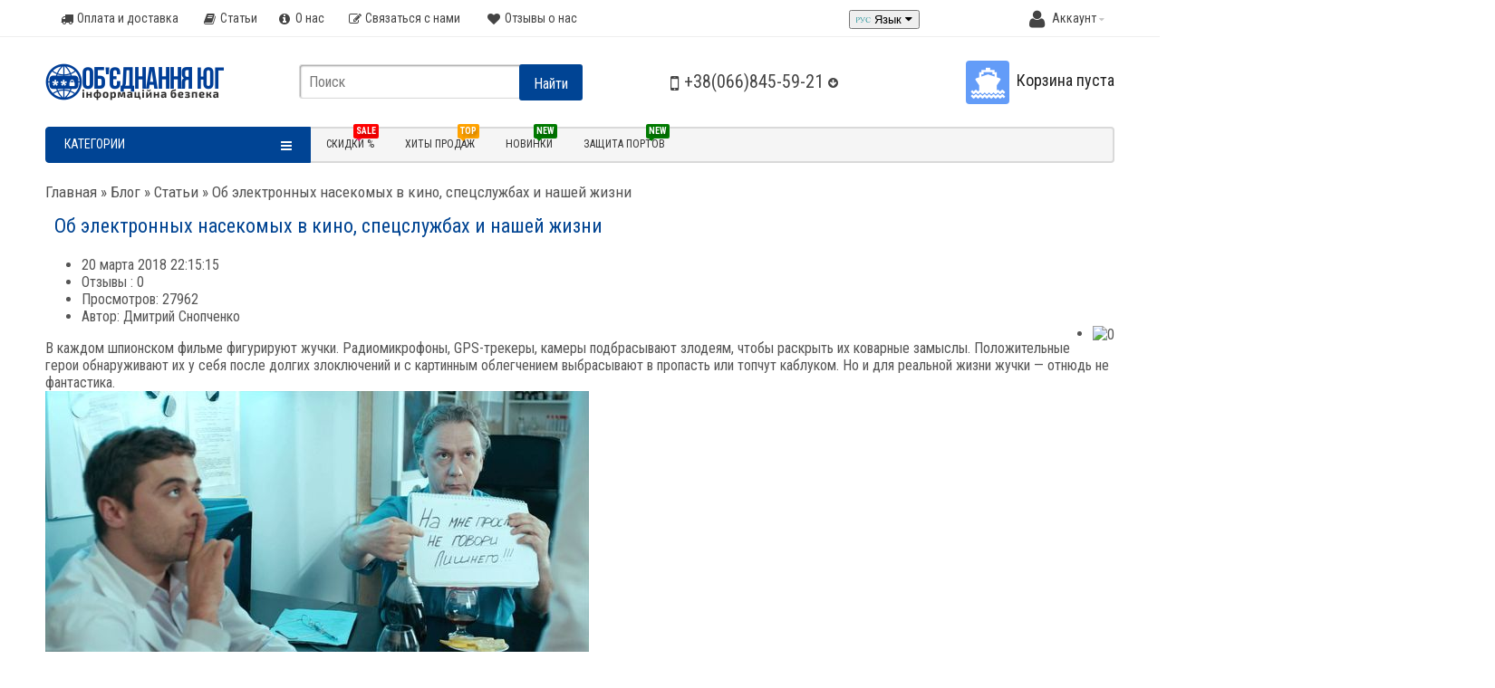

--- FILE ---
content_type: text/html; charset=utf-8
request_url: https://yug.com.ua/blog/articles/ob-elektronnyh-nasekomyh-v-kino-spetssluzhbah-i-nashej-zhizni.html
body_size: 103833
content:
<!DOCTYPE html>
<html dir="ltr" lang="ru">
<head>
<meta charset="UTF-8" />
<title>Как просто купить жучек или подслушивающее устройство</title>
<base href="https://yug.com.ua/" />

<meta name="robots" content="index,follow" />

<meta name="description" content="Как просто купить жучек или подслушивающее или следящее устройство " />
<meta property="og:title" content="Как просто купить жучек или подслушивающее устройство" />
<meta property="og:type" content="website" />
<meta property="og:url" content="https://yug.com.ua/blog/articles/ob-elektronnyh-nasekomyh-v-kino-spetssluzhbah-i-nashej-zhizni.html" />
<meta property="og:image" content="https://yug.com.ua/image/cache/adaptive/data/blog/statti/20-03-18/1-350x350.jpg" />
<meta property="og:site_name" Интернет-магазин ООО Объединение ЮГ" />
<link href="https://yug.com.ua/image/data/favicon.png" rel="icon" />
<link href="https://yug.com.ua/image/cache/adaptive/data/blog/statti/20-03-18/1-350x350.jpg" rel="image_src" />
<link href="https://yug.com.ua/blog/articles/ob-elektronnyh-nasekomyh-v-kino-spetssluzhbah-i-nashej-zhizni.html" rel="canonical" />
<meta name="viewport" content="width=device-width, initial-scale=1.0" />
<link rel="stylesheet" type="text/css" href="catalog/view/theme/unico/stylesheet/font-awesome.css" />
<link rel="stylesheet" type="text/css" href="catalog/view/theme/unico/stylesheet/stylesheet.css" />
<!--<link rel="stylesheet" type="text/css" href="catalog/view/theme/unico/stylesheet/stylesheet.css" title="default" />-->
<link href='//fonts.googleapis.com/css?family=Roboto+Condensed:300,400,700&subset=cyrillic,latin' rel='stylesheet' type='text/css' />
<script type="text/javascript" src="catalog/view/javascript/jquery/jquery-1.7.1.min.js"></script>
<script type="text/javascript" src="catalog/view/javascript/jquery/ui/jquery-ui-1.8.16.custom.min.js"></script>
<link rel="stylesheet" type="text/css" href="catalog/view/javascript/jquery/ui/themes/ui-lightness/jquery-ui-1.8.16.custom.css" />
<script type="text/javascript" src="catalog/view/theme/unico/js/common.js"></script>
<script type="text/JavaScript" src="catalog/view/theme/unico/js/jquery.jqzoom-core.js"></script>
<script type="text/javascript" src="catalog/view/theme/unico/js/scrolltopcontrol.js"></script>
<script type="text/javascript" src="catalog/view/theme/unico/js/dropdown.js"></script>
<script type="text/javascript" src="catalog/view/theme/unico/js/upsaccordion.js"></script>
<script type="text/javascript" src="catalog/view/theme/unico/js/scroll.js"></script>
<script type="text/javascript" src="catalog/view/javascript/jquery/jail/jail.min.js"></script>
    <script type="text/javascript" src="catalog/view/javascript/owl.carousel.js"></script>
    <link rel="stylesheet" type="text/css" href="catalog\view\javascript\jquery\owl\owl.theme.css" />
<link rel="stylesheet" type="text/css" href="catalog/view/javascript/blog/font-awesome/css/font-awesome.min.css" media="screen" />
<link rel="stylesheet" type="text/css" href="system/cache/seocms.css" media="screen" />
<link rel="stylesheet" type="text/css" href="catalog/view/theme/unico/stylesheet/unico-top-menu.css" media="screen" />
<link rel="stylesheet" type="text/css" href="catalog/view/theme/unico/stylesheet/responsive.css" />
<script type="text/javascript" src="catalog/view/javascript/jquery/tabs.js"></script>
<script type="text/javascript" src="catalog/view/javascript/blog/blog.comment.js"></script>
<script type="text/javascript" src="catalog/view/javascript/blog/blog.color.js"></script>
<script type="text/javascript" src="catalog/view/theme/unico/js/unico-top-menu.js"></script>
<link rel="stylesheet" type="text/css" href="catalog/view/theme/unico/stylesheet/colorbox.css" media="screen" />
<script type="text/javascript" src="catalog/view/theme/unico/js/colorbox/jquery.colorbox.js"></script>
<link rel="stylesheet" type="text/css" href="catalog/view/theme/unico/stylesheet/schemes/scy.css"/>
<!--[if lt IE 9]>
<script src="http://css3-mediaqueries-js.googlecode.com/svn/trunk/css3-mediaqueries.js"></script>
<![endif]-->

<style type="text/css">

/******************************************************/
/*                   Basic settings                   */
/******************************************************/
a, a b {
color: #525252;
}
a:hover, a b:hover  {
color: #004492;
}
h1, h2, h3, .welcome, .box .box-heading {
color: #004492;
}
a.button, input.button, .sitemap-info ul li a {
background-color: #004492;
}
a.button:hover, input.button:hover, table.radio tr.highlight:hover td, .sitemap-info ul li a:hover {
background-color: #639CF8;
}
.unico .price, .product-info .right .price, .product-grid .price, .product-list .price, .compare-info .price, .wishlist-info tbody .price, .mini-cart-info td.total, .mini-cart-total td, .cart-info tbody .price, .cart-info tbody .total, .cart-total td, .checkout-product tbody .price, .checkout-product tbody .total, .checkout-product tfoot td, .box-product .price {
color: #004492;
}

body, p, select, input, input[type="text"], input[type="password"], textarea, a { font-size:16px;}

                
.breadcrumb, .breadcrumb a { font-size:17px;} 
/******************************************************/
/*                 Container settings                 */
/******************************************************/

/******************************************************/
/*                Top header settings                 */
/******************************************************/
.header-top {
background-color: #FFFFFF;
}
#language, #currency, #mylinks, #mylinks .my-icon-fonts, #currency .my-icon-fonts, .unico-top-menu > ul > li > span, .unico-top-menu > ul > li > a span, .header-contacts span {
color: #999999;
}

.header-contacts #customer a.quick-order {
background-color: #004492;
}
.header-contacts #customer a.quick-order:hover {
background-color: #FFFFFF;
}


/******************************************************/
/*                  Header settings                   */
/******************************************************/



@media screen and (max-width:760px) {
.header-contacts span {
color: #777;
}
}

@media screen and (max-width:760px) {
.header-contacts:hover span {
color: #f06;
}
}

/******************************************************/
/*                   Menu settings                    */
/******************************************************/
#drop, #menu, .unico-menu, #unico-menu-drop {
background-color: #004494;
}
#menu > ul > li > div {
border-color: #004494;
}
#menu > ul > li:hover > a, #menu > ul > li > a.active, #drop .menu_header:hover, .unico-menu > ul > li > span:hover, .unico-menu > ul > li > a span:hover, .unico-menu > ul > li > a:hover, .home:hover, .unico-menu > ul > li > span.active, #unico-menu-drop .menu_header:hover, .unico-menu > ul > li:hover > span, .unico-menu > ul > li:hover > a span {
background-color: #EEEEEE;
}
#drop .menu_header, #menu > ul > li > a, .unico-menu > ul > li > span, .unico-menu > ul > li > a span, .unico-menu > ul > li > a, .home, #unico-menu-drop .menu_header {
color: #FFFFFF;
}
#menu > ul > li:hover > a, #menu > ul > li > a.active, #drop .menu_header:hover, .unico-menu > ul > li > span:hover, .unico-menu > ul > li > a span:hover, .unico-menu > ul > li > a:hover, .home:hover, .unico-menu > ul > li > span.active, #unico-menu-drop .menu_header:hover, .unico-menu > ul > li:hover > span, .unico-menu > ul > li:hover > a span {
color: #000000;
}
				
.unico-menu > ul > li > span, .unico-menu > ul > li > a span, .unico-menu > ul > li > a, #menu > ul > li > a, #drop, #unico-menu-drop { font-size:17px;} .unico-menu i:not(.icon-home):not(.icon-caret-down) {display:none;}

/******************************************************/
/*                 Sidebars settings                  */
/******************************************************/
#column-left .box .box-heading, #column-right .box .box-heading, #column-left .welcome, #column-right .welcome {
color: #004492;
}
#column-left a.button, #column-left input.button, #column-right a.button, #column-right input.button {
background-color: #004492;
}

/******************************************************/
/*              Modules ( Special & etc.)             */
/******************************************************/
.box-product .name a {
color: #525252;
}
.box-product .price {
color: #232323;
}
.box-product .price-old {
color: #525252;
}
.box-product .addcart a {
background-color: #004492;
}
.box-product .addcart:hover a {
background-color: #639CF8;
}
.box-product .addcart:hover a {
color: #FFFFFF;
}

.box-product .name a { font-size:15px;} 
/******************************************************/
/*                   Footer settings                  */
/******************************************************/

/******************************************************/
/*                   Category page                    */
/******************************************************/
.category-list ul li { background-color: #FFFFFF;}
.category-list a { color: #639CF8;}
.category-list a:hover { color: #004492;}
.product-compare a, .sell { background-color: #004492;}
.product-compare a:hover, .sell:hover a, .sell_active i { color: #639CF8;}
.product-list .name a, .product-grid .name a { color: #525252;}
.product-list .cart a, .product-grid .cart a { background-color: #004492;}
.product-list .cart:hover a, .product-grid .cart:hover a { background-color: #639CF8;}
.product-list .cart:hover a, .product-grid .cart:hover a { color: #FFFFFF;}
.product-grid .wishlist a, .product-grid .compare a, .product-list .wishlist a, .product-list .compare a { color: #585858;}
.product-list .price, .product-grid .price { color: #232323;}
.product-list .price-old, .product-grid .price-old { color: #525252;}
.product-list .name a, .product-grid .name a { font-size:15px;} 
/******************************************************/
/*                    Product page                    */
/******************************************************/
.product-info h1, .prod-title { color: #004492;}
                .product-info .description a:hover, .product-info .review a:hover { color: #004492;}
                #button-cart.prod_page_button:hover, #left-button-cart.prod_page_button:hover { background-color: #004492;}
                #button-cart.prod_page_button:hover, #left-button-cart.prod_page_button:hover { color: #FFFFFF;}
                #customer a.quick-order { background-color: #004492;}
                #customer a.quick-order:hover { background-color: #639CF8;}
                #customer a.quick-order:hover { color: #FFFFFF;}
                .product-info  .tab-content input[type="text"], .product-info  .tab-content select, .product-info  .tab-content textarea { color: #639CF8;}
                .product-info .vtabs > a:hover, .product-info .vtabs > a.selected { background-color: #639CF8;}
                .prod-block { background-color: #FFFFFF;}
                
/******************************************************/
/*                   Other settings                   */
/******************************************************/
.pagination { color: #000000;}
.pagination .links a { color: #639CF8;}
.pagination .links a:hover, .pagination .links b { color: #FFFFFF;}
.pagination .links a:hover, .pagination .links b { background-color: #004492;}
textarea, select, input[type="text"], input[type="password"], .mini-cart-info td, .success, .warning, .attention, .information, table.list td, .manufacturer-list, .manufacturer-heading, .cart-total, .product-info .option-image img, .product-info .review > div, .review-list, .attribute, .compare-info , .attribute td, .compare-info thead td, .compare-info thead tr td:first-child, .compare-info td, .wishlist-info thead td, .wishlist-info tbody td, .order-list .order-content, .return-list .return-content , .download-list .download-content, .cart-info table, .cart-info thead td, .cart-info tbody td, .checkout-heading, .checkout-product table, .checkout-product thead td, .checkout-product tbody td, .checkout-product tfoot td, #header #cart .checkout div { border-color: #FFFFFF;}
.info-deliv {
  margin-bottom: 5px;
  margin-top: 5px;

}

.dostav { color: #0099FF;
   border-bottom: 1px dotted #0099FF;
font-size: 20px;
}


.prod-block {
  display: inline-block;
  width: 43%;
  vertical-align: top;
  background-color:rgba(0, 68, 148, 0.06);
  margin-bottom: 10px;
  margin-left: 10px;
  padding: 15px;
}

.column .social a {
float:left;
margin: 0 !IMPORTANT;
}

select {
    width: auto;
}

#cboxTitle { 
bottom: -34px;
font-size:12px;
color:#fff;
left: 150px;
width: 240px;
}
@media screen and (max-width:590px) {
#cboxTitle { 
left: 0;
width: 100%;
}
}

.product-info .status {
    display: inline-block;
    width: 232px;
      
    font-size: 16px;
}

#content {
    margin-top: 37px;
}
#column-left, #column-right {
    margin-top: 32px;
}

.category-list a {
    color: #fff;
   
}
.category-list ul li {
    background-color: #004494;
background-color: rgba(0, 68, 148, 0.82);
    border-radius: 5px; }

.category-list a:hover {
    color: #fff;

}

.category-list ul li {
       padding: 10px;
}

.category-list ul li:hover {
    background-color: #004494;

}


.product-info  .tab-content select {
color: #ffffff;
    background: #0044ad;
}

 .jcarousel-skin .jcarousel-item .jcarousel-item-horizontal  {
    width: 75px !important;
}

.product-info > .right {
    min-height: 450px !important;
}.product-info .box-product .price {background-color: transparent;}
</style>
<script type="text/javascript">
$(document).ready(function() {
 
$(".unico-menu > ul > li").hover(function(){ 
$(this).find('ul').show();
},
function () {
$(this).find('ul').hide();
});
});</script>
<script type="text/javascript">
  var checkout = "https://yug.com.ua/simplecheckout/";
  var text_checkout = "Оформить заказ";
</script>
<style type="text/css">
div.html-pa { margin:0; padding:0; border:0; }
div.html-pa p { overflow:hidden; margin:0; padding:1em 0; border-bottom:1px solid #ccc; }
div.html-pa p.last { border-bottom:0; }
div.html-pa.left, div.html-pa.left p { text-align: left; }
div.html-pa.right, div.html-pa.right p { text-align: right; }
div.html-pa.center, div.html-pa.center p { text-align: center; }
div.html-pa.one p { height:1em; }
div.html-pa.two p { height:2em; }
div.html-pa.three p { height:3em; }
div.html-pa.four p { height:4em; }
div.html-pa.five p { height:5em; }
div.html-pa.six p { height:6em; }
div.html-pa.seven p { height:7em; }
div.html-pa.eight p { height:8em; }
div.html-pa.nine p { height:9em; }
div.html-pa.ten p { height:10em; }
			</style>
		
<!-- Global site tag (gtag.js) - Google Analytics -->
<script async src="https://www.googletagmanager.com/gtag/js?id=UA-37434342-1"></script>
<script>
  window.dataLayer = window.dataLayer || [];
  function gtag(){dataLayer.push(arguments);}
  gtag('js', new Date());

  gtag('config', 'UA-37434342-1');
</script>

<style>html{transition:margin-top 100000s step-end 100000s;}</style>
<script type="text/javascript">
document.addEventListener("DOMNodeInserted", function (event) {
var yandex = /market.yandex/.test(event.target.innerHTML) || /Яндекс.Маркет/.test(event.target.innerHTML);
if(yandex)
{
$("#" + event.target.id).hide();
$("#" + event.target.id + " *").hide();
var style = document.querySelectorAll("style");
var patt = new RegExp("#" + event.target.id);
for(var key in style) {
if (typeof style[key] == "object" && (patt.test(style[key].innerText) || /market_context_headcrab/.test(style[key].innerText)))
style[key].parentNode.removeChild(style[key]);
}; 
}
}, false);
</script>





<!-- Facebook Pixel Code  -->
<script>
  !function(f,b,e,v,n,t,s)
  {if(f.fbq)return;n=f.fbq=function(){n.callMethod?
  n.callMethod.apply(n,arguments):n.queue.push(arguments)};
  if(!f._fbq)f._fbq=n;n.push=n;n.loaded=!0;n.version='2.0';
  n.queue=[];t=b.createElement(e);t.async=!0;
  t.src=v;s=b.getElementsByTagName(e)[0];
  s.parentNode.insertBefore(t,s)}(window, document,'script',
  'https://connect.facebook.net/en_US/fbevents.js');
  fbq('init', '903415029861346');
  fbq('track', 'PageView');
</script>
<noscript><img height="1" width="1" style="display:none"
  src="https://www.facebook.com/tr?id=903415029861346&ev=PageView&noscript=1"
/></noscript>
<!--   End Facebook Pixel Code -->


  


<link rel="alternate" hreflang="uk-UA" href="https://yug.com.ua/uk/blog-ua/statti/pro-elektronnih-zhuchkiv-u-kino-spetssluzhbah-i-nashomu-zhitti.html" />

<link rel="alternate" hreflang="ru-Ru" href="https://yug.com.ua/blog/articles/ob-elektronnyh-nasekomyh-v-kino-spetssluzhbah-i-nashej-zhizni.html" />
</head>
<body>



<div class="header-top"></div>
<div class="header-background"></div>
<div id="container">
<div id="header">
  <a id="logo" href="https://yug.com.ua/">
		<img src="https://yug.com.ua/image/data/logo/logo-yug-ukr.png" 	title="Интернет-магазин ООО Объединение ЮГ" alt="Интернет-магазин ООО Объединение ЮГ"
	 />
	  </a>
   <!-- <div itemscope itemtype="http://schema.org/Organization" class="header-contacts"> <span itemprop="telephone"><i class="icon-globe icon-15x icon"> </i>+38 (066)845-59-21 <i class="icon-caret-down" style="font-size:10px;"> </i></span>
  <meta itemprop="name" content="Интернет-магазин ООО Объединение ЮГ" >
<meta itemprop="url" content="https://yug.com.ua/" />
<meta itemprop="description" content="Объединение ЮГ предоставляет услуги по защите информации от кражи, уничтожения, раскрытия конфиденциальности. Проводим аудит информационной безопасности предприятий любого масштаба." />
<meta itemprop="logo" content="https://yug.com.ua/image/data/logo/logo-yug-ukr.png" />
  <ul>
    <li class="no-link"><i class="icon-time"> </i> Пн-Пт: 9:00-18:00, Сб-Вс: Заказ через сайт</li>
    
    <li class="no-link" style="padding:2px 5px;"><i class="icon-mobile-phone" style="width:24px; font-size:25px;"> </i> +38(066)845-59-21</li>
    
    
    
  <li itemprop="email"><a href="mailto:store@yug.com.ua" rel="noindex, nofollow"><i class="icon-envelope"> </i> store@yug.com.ua</a></li>
  
  <li itemprop="address" itemscope itemtype="http://schema.org/PostalAddress">
    <a href="https://yug.com.ua/contact/" rel="noindex, nofollow"><i class="icon-address"> </i> г. Киев. пр-т. С.Бандеры, 21</a>
  <meta itemprop="streetAddress" content="г. Киев. пр-т. С.Бандеры, 21" />
    </li>
  
  </ul>
  </div> -->
  
  
  
  <div id="mylinks">
  
  <i class="icon-user icon-15x my-icon-fonts" title="Аккаунт" > </i> <span>Аккаунт</span> <i class="icon-caret-down" style="font-size:10px;"> </i>
  
  <ul>  <li><a class="small-icon-fonts" href="https://yug.com.ua/account/" title="Войти" rel="noindex, nofollow"><i class="icon-signin"> </i> Войти</a></li>
  <li><a class="small-icon-fonts" href="https://yug.com.ua/simpleregister/" title="Регистрация" rel="noindex, nofollow"><i class="icon-edit"> </i> Регистрация</a></li>
      <li><a class="small-icon-fonts" href="https://yug.com.ua/wishlist/" id="wishlist-total" title="Закладки" rel="noindex, nofollow"><i class="icon-heart"> </i>   Закладки (0)</a></li>
  <li><a class="small-icon-fonts" href="https://yug.com.ua/compare-products/" id="compare-total" title="Список сравнения" rel="noindex, nofollow"><i class="icon-compare"> </i>   Список сравнения (0)</a></li>
  <li><a class="small-icon-fonts" href="https://yug.com.ua/cart/" title="Корзина покупок" rel="noindex, nofollow"><i class="icon-basket"> </i> Корзина покупок</a></li>
  <li><a class="small-icon-fonts" href="https://yug.com.ua/simplecheckout/" title="Оформить заказ" rel="noindex, nofollow"><i class="icon-money"> </i> Оформить заказ</a></li>
  </ul>
   
  
  </div>
 <form action="https://yug.com.ua/index.php?route=module/language" method="post" id="language_form" enctype="multipart/form-data">
	<div id="language">
														<img class="my-icon-fonts" src="./image/flags/ru.png" alt="Русский" title="Русский" /> <span>Язык</span> <i class="icon-caret-down" style="font-size:10px;"> </i>
						<ul>
										<li>
					<a class="small-icon-fonts" onclick="$('input[name=\'language_code\']').attr('value', 'uk'); $('#language_form').submit();" title="Українська"><img src="./image/flags/ua.png" alt="Українська" />Українська</a>
				</li>
										<li>
					<a class="small-icon-fonts  choice-active" title="Русский"><img src="./image/flags/ru.png" alt="Русский" />Русский</a>
				</li>
					</ul>
	</div>
    <input type="hidden" name="language_code" value="" />
    <input type="hidden" name="redirect" value="https://yug.com.ua/blog/articles/ob-elektronnyh-nasekomyh-v-kino-spetssluzhbah-i-nashej-zhizni.html" />
</form>
     <div id="cart">
  <div class="heading">
    <a>
    <i class="icon-basket"></i>&nbsp;&nbsp;<span id="cart-total">Корзина пуста</span>
  </a></div>
  <div class="content">
        <div class="empty">
		Корзина пуста</div>
      </div> 
</div>
    <script>
        $(document).ready(function() {
           $('#language').click(function() {
              $(this).toggleClass('lang-open');
           });
            $(document).click(function(e){
                if ($(e.target).closest("#language").length) {
                    return;
                } else {
                    $('#language').removeClass('lang-open');
                    e.stopPropagation();
                }
            });
        });


    </script>

  <div id="search">
       <div class="button-search">Найти</div>
    <input type="text" name="search" value="Поиск" onclick="this.value = '';" onblur="if(this.value=='') { this.value = 'Поиск'}"/>
  </div>
  
   
      <div itemscope itemtype="http://schema.org/Organization" class="header-contacts">
   	<span itemprop="telephone">
   		<i class="icon-mobile-phone icon-15x icon"> </i>
   		   			+38(066)845-59-21   		   		<i class="icon-circle-arrow-down" style="font-size:13px;"> </i> 
   	</span>

  <meta itemprop="name" content="Интернет-магазин ООО Объединение ЮГ" >
<meta itemprop="url" content="https://yug.com.ua/" />
<meta itemprop="description" content="Объединение ЮГ предоставляет услуги по защите информации от кражи, уничтожения, раскрытия конфиденциальности. Проводим аудит информационной безопасности предприятий любого масштаба." />
<meta itemprop="logo" content="https://yug.com.ua/image/data/logo/logo-yug-ukr.png" />




  <ul>

  
    <li class="no-link"><i class="icon-time"> </i> Пн-Пт: 9:00-18:00, Сб-Вс: Заказ через сайт</li>
    
  	<li class="no-link" style="padding:2px 5px;"><i class="icon-mobile-phone" style="width:24px; font-size:25px;"> </i> </li>
    
    
  <li itemprop="email"><a href="mailto:store@yug.com.ua" rel="noindex, nofollow"><i class="icon-envelope"> </i> store@yug.com.ua</a></li>
  
  <li itemprop="address" itemscope itemtype="http://schema.org/PostalAddress">
    <a href="https://yug.com.ua/contact/" rel="noindex, nofollow"><i class="icon-address"> </i> г. Киев. пр-т. С.Бандеры, 21</a>
  <meta itemprop="streetAddress" content="г. Киев. пр-т. С.Бандеры, 21" />
    </li>

  
  </ul>

  </div>
  
  
</div>

<!--  <div id="drop">
   <p class="menu_header" title="Меню Категорий"><i class="icon-reorder icon-2x" ></i>&nbsp; Категории<i class="icon-caret-down" style="float:right;margin-top: 8px;" ></i></p>
  <ul class="sub-menu">
        <li>
	<a href="https://yug.com.ua/port-protection/"><i class="icon-folder-close-alt" style="font-size:16px;"> </i> Защита портов</a>
		
          </li>
        <li>
	<a href="https://yug.com.ua/oxrannie-cictemi/"><i class="icon-folder-close-alt" style="font-size:16px;"> </i> Охранные системы</a>
		
            <span class="menu-button"><i class="icon-caret-left"></i></span>
                <ul>
                                        <li><a href="https://yug.com.ua/oxrannie-cictemi/gsm-oxrannie-cictemi/"><i class="icon-folder-close-alt" style="font-size:16px;"> </i> GSM охранные системы</a></li>
                                        <li><a href="https://yug.com.ua/oxrannie-cictemi/gsm-pristavki/"><i class="icon-folder-close-alt" style="font-size:16px;"> </i> GSM приставки</a></li>
                                        <li><a href="https://yug.com.ua/oxrannie-cictemi/avtonomnaja-besprovodnaja/"><i class="icon-folder-close-alt" style="font-size:16px;"> </i> Автономная беспроводная</a></li>
                                        <li><a href="https://yug.com.ua/oxrannie-cictemi/acsessuari-dlya-signalizaciy/"><i class="icon-folder-close-alt" style="font-size:16px;"> </i> Аксессуары для сигнализаций</a></li>
                                        <li><a href="https://yug.com.ua/oxrannie-cictemi/datchiki-signalizaciy/"><i class="icon-folder-close-alt" style="font-size:16px;"> </i> Датчики сигнализации</a></li>
                            </ul>
                <ul>
                                        <li><a href="https://yug.com.ua/oxrannie-cictemi/ik-bariery/"><i class="icon-folder-close-alt" style="font-size:16px;"> </i> ИК барьеры</a></li>
                                        <li><a href="https://yug.com.ua/oxrannie-cictemi/komplekt-signal/"><i class="icon-folder-close-alt" style="font-size:16px;"> </i> Комплекты охранных сигнализаций</a></li>
                                        <li><a href="https://yug.com.ua/oxrannie-cictemi/mikrofon-dlya-signalki/"><i class="icon-folder-close-alt" style="font-size:16px;"> </i> Микрофоны</a></li>
                                        <li><a href="https://yug.com.ua/oxrannie-cictemi/oxrannaya-central/"><i class="icon-folder-close-alt" style="font-size:16px;"> </i> Охранные централи</a></li>
                                        <li><a href="https://yug.com.ua/oxrannie-cictemi/postanovka-snyatie-oxrani/"><i class="icon-folder-close-alt" style="font-size:16px;"> </i> Постановка/снятие охраны</a></li>
                            </ul>
                <ul>
                                        <li><a href="https://yug.com.ua/oxrannie-cictemi/sireny/"><i class="icon-folder-close-alt" style="font-size:16px;"> </i> Сирены</a></li>
                                        <li><a href="https://yug.com.ua/oxrannie-cictemi/cictemi-telekontrolya/"><i class="icon-folder-close-alt" style="font-size:16px;"> </i> Системы телеконтроля</a></li>
                                        <li><a href="https://yug.com.ua/oxrannie-cictemi/trevoghnie-knopki/"><i class="icon-folder-close-alt" style="font-size:16px;"> </i> Тревожные кнопки</a></li>
                                        <li><a href="https://yug.com.ua/oxrannie-cictemi/usiliteli-signala/"><i class="icon-folder-close-alt" style="font-size:16px;"> </i> Усилители сигнала</a></li>
                                        <li><a href="https://yug.com.ua/oxrannie-cictemi/elementy-umnogo-doma/"><i class="icon-folder-close-alt" style="font-size:16px;"> </i> Элементы умного дома</a></li>
                            </ul>
                  </li>
        <li>
	<a href="https://yug.com.ua/skud/"><i class="icon-folder-close-alt" style="font-size:16px;"> </i> СКУД</a>
		
            <span class="menu-button"><i class="icon-caret-left"></i></span>
                <ul>
                                        <li><a href="https://yug.com.ua/skud/biometriya/"><i class="icon-folder-close-alt" style="font-size:16px;"> </i> Биометрия</a></li>
                                        <li><a href="https://yug.com.ua/skud/dovodchiki-dvernie/"><i class="icon-folder-close-alt" style="font-size:16px;"> </i> Доводчики</a></li>
                                        <li><a href="https://yug.com.ua/skud/domofony/"><i class="icon-folder-close-alt" style="font-size:16px;"> </i> Домофоны</a></li>
                                        <li><a href="https://yug.com.ua/skud/dop-moduli-skud/"><i class="icon-folder-close-alt" style="font-size:16px;"> </i> Дополнительные модули</a></li>
                            </ul>
                <ul>
                                        <li><a href="https://yug.com.ua/skud/zamki-nakladnye/"><i class="icon-folder-close-alt" style="font-size:16px;"> </i> Замки</a></li>
                                        <li><a href="https://yug.com.ua/skud/identifikatory-dostupa/"><i class="icon-folder-close-alt" style="font-size:16px;"> </i> Идентификаторы доступа</a></li>
                                        <li><a href="https://yug.com.ua/skud/kontroller/"><i class="icon-folder-close-alt" style="font-size:16px;"> </i> Контроллеры</a></li>
                                        <li><a href="https://yug.com.ua/skud/schityvatel/"><i class="icon-folder-close-alt" style="font-size:16px;"> </i> Считыватели</a></li>
                            </ul>
                  </li>
        <li>
	<a href="https://yug.com.ua/software/"><i class="icon-folder-close-alt" style="font-size:16px;"> </i> Софт</a>
		
            <span class="menu-button"><i class="icon-caret-left"></i></span>
                <ul>
                                        <li><a href="https://yug.com.ua/software/dlp-cictemi-ru/"><i class="icon-folder-close-alt" style="font-size:16px;"> </i> DLP системы</a></li>
                                        <li><a href="https://yug.com.ua/software/shifrovanie-ru/"><i class="icon-folder-close-alt" style="font-size:16px;"> </i> Шифрование</a></li>
                                        <li><a href="https://yug.com.ua/software/anti-virus-software/"><i class="icon-folder-close-alt" style="font-size:16px;"> </i> Антивирусное ПО </a></li>
                                        <li><a href="https://yug.com.ua/software/vulnerability-scanners/"><i class="icon-folder-close-alt" style="font-size:16px;"> </i> Сканеры безопасности</a></li>
                            </ul>
                  </li>
        <li>
	<a href="https://yug.com.ua/apparatnie-uctroictva/"><i class="icon-folder-close-alt" style="font-size:16px;"> </i> Аппаратные устройства</a>
		
            <span class="menu-button"><i class="icon-caret-left"></i></span>
                <ul>
                                        <li><a href="https://yug.com.ua/apparatnie-uctroictva/zashhita-ot-sema-informacii-s-jekrana/"><i class="icon-folder-close-alt" style="font-size:16px;"> </i> Защита экрана и веб камеры телефона и ноутбука</a></li>
                                        <li><a href="https://yug.com.ua/apparatnie-uctroictva/smartkarti-tokeni/"><i class="icon-folder-close-alt" style="font-size:16px;"> </i> Смарткарты и токены</a></li>
                                        <li><a href="https://yug.com.ua/apparatnie-uctroictva/schitivateli/"><i class="icon-folder-close-alt" style="font-size:16px;"> </i> Считыватели</a></li>
                                        <li><a href="https://yug.com.ua/apparatnie-uctroictva/teplovizoryi/"><i class="icon-folder-close-alt" style="font-size:16px;"> </i> Тепловизоры</a></li>
                            </ul>
                <ul>
                                        <li><a href="https://yug.com.ua/apparatnie-uctroictva/unichtozhenie-dannih/"><i class="icon-folder-close-alt" style="font-size:16px;"> </i> Уничтожение данных</a></li>
                                        <li><a href="https://yug.com.ua/apparatnie-uctroictva/chastotomeryi/"><i class="icon-folder-close-alt" style="font-size:16px;"> </i> Частотомеры</a></li>
                                        <li><a href="https://yug.com.ua/apparatnie-uctroictva/apparatnoe-shifrovanie/"><i class="icon-folder-close-alt" style="font-size:16px;"> </i> Аппаратное шифрование</a></li>
                                        <li><a href="https://yug.com.ua/apparatnie-uctroictva/akucticheckaya-zashita-ru/"><i class="icon-folder-close-alt" style="font-size:16px;"> </i> Акустическая защита</a></li>
                            </ul>
                  </li>
        <li>
	<a href="https://yug.com.ua/radioctancii-ru/"><i class="icon-folder-close-alt" style="font-size:16px;"> </i> Рации аналоговые</a>
		
            <span class="menu-button"><i class="icon-caret-left"></i></span>
                <ul>
                                        <li><a href="https://yug.com.ua/radioctancii-ru/portativnie-ru/"><i class="icon-folder-close-alt" style="font-size:16px;"> </i> Портативные</a></li>
                            </ul>
                <ul>
                                        <li><a href="https://yug.com.ua/radioctancii-ru/avtomobil-nie-ru/"><i class="icon-folder-close-alt" style="font-size:16px;"> </i> Автомобильные</a></li>
                            </ul>
                <ul>
                                        <li><a href="https://yug.com.ua/radioctancii-ru/peregovornoe-uctroictvo-ru/"><i class="icon-folder-close-alt" style="font-size:16px;"> </i> Переговорное устройство</a></li>
                            </ul>
                  </li>
        <li>
	<a href="https://yug.com.ua/cifrovie-racii/"><i class="icon-folder-close-alt" style="font-size:16px;"> </i> Цифровые рации</a>
		
            <span class="menu-button"><i class="icon-caret-left"></i></span>
                <ul>
                                        <li><a href="https://yug.com.ua/cifrovie-racii/cifrovie-portativnie-racii/"><i class="icon-folder-close-alt" style="font-size:16px;"> </i> Цифровые портативные рации</a></li>
                                        <li><a href="https://yug.com.ua/cifrovie-racii/cifrovie-retranclyatori/"><i class="icon-folder-close-alt" style="font-size:16px;"> </i> Цифровые ретрансляторы</a></li>
                                        <li><a href="https://yug.com.ua/cifrovie-racii/dicpetcherckie-cictemi/"><i class="icon-folder-close-alt" style="font-size:16px;"> </i> Диспетчерские системы</a></li>
                            </ul>
                  </li>
        <li>
	<a href="https://yug.com.ua/training/"><i class="icon-folder-close-alt" style="font-size:16px;"> </i> Обучение</a>
		
          </li>
        <li>
	<a href="https://yug.com.ua/uclugi/"><i class="icon-folder-close-alt" style="font-size:16px;"> </i> Услуги</a>
		
          </li>
      </ul>
</div>
 -->

						
<script type="text/javascript" src="/catalog/view/javascript/megamenu-assets/megamenu.js?v3"></script>
<script type="text/javascript" src="/catalog/view/javascript/megamenu-assets/jquery.menu-aim.js?v3"></script>
<link rel="stylesheet" href="/catalog/view/theme/default/stylesheet/megamenu.css">
<link type="text/css" rel="stylesheet" href="https://fonts.googleapis.com/css?family=Roboto+Condensed:400,400italic,700,700italic,300,300italic">
<div id="top-fixed" class="hidden-xs hidden-sm">
	<div class="container-mmvh"></div>
</div>
<div class="container-mmvh"> 
	<div class="rowmmvh">   
		<div class="col-smmmvh-12 col-mdmmvh-3">
						<nav id="menu-vertical" class="btn-group btn-block">
				<button type="button" class="btn btn-menu btn-block dropdown-toggle" data-toggle="dropdown">
					<i class="icon-reorder"></i>
					Категории				</button>
				<ul id="menu-vertical-list" class="dropdown-menu">
																						<li data-submenu-id="menu-amazon-0" class="dropdown ">
							<span class="toggle-child">
								<i class="fa fa-plus plus"></i>
								<i class="fa fa-minus minus"></i>
							</span>
								<a  href="apparatnie-uctroictva/apparatnoe-shifrovanie/" class="parent-link  dropdown-toggle dropdown-img" data-toggle="dropdown">
																			<img alt="Аппаратное шифрование" class="nsmenu-thumb" src="https://yug.com.ua/image/cache/data/istorage/pro-500x500-25x25.jpg"/>
									<i class="icon-angle-down arrow"></i>
																																	<span class="cat-label cat-label-label3">top</span>
												
																			Аппаратное шифрование								</a>
							
								<!--SIMPLE CATEGORY-->
																								
								  <div id="menu-amazon-0" class="ns-dd dropdown-menu-simple nsmenu-type-category-simple">
									<div class="dropdown-inner">
									    
										<ul class="list-unstyled nsmenu-haschild">
																						<li class="">
												<a href="https://yug.com.ua/apparatnie-uctroictva/apparatnoe-shifrovanie/cloud-security/">												Шифрование в облаке																																							<span class="cat-label cat-label-label1">new</span>
														
																								</a>
																
											</li>
																						<li class="">
												<a href="https://yug.com.ua/apparatnie-uctroictva/apparatnoe-shifrovanie/flesh-nakopiteli/">												Флеш накопители																								</a>
																
											</li>
																						<li class="">
												<a href="https://yug.com.ua/apparatnie-uctroictva/apparatnoe-shifrovanie/ssd-nakopiteli-ru/">												SSD накопители																								</a>
																
											</li>
																						<li class="">
												<a href="https://yug.com.ua/apparatnie-uctroictva/apparatnoe-shifrovanie/hdd-usb-3-0-nakopiteli-ru/">												HDD  накопители																								</a>
																
											</li>
																						<li class="">
												<a href="https://yug.com.ua/apparatnie-uctroictva/apparatnoe-shifrovanie/table-hdd-usb-3-0-nakopiteli-ru/">												Настольные HDD  накопители																								</a>
																
											</li>
																						<li class="">
												<a href="https://yug.com.ua/index.php?route=product/category&amp;path=35_36_547">												Холодные криптокошельки																																							<span class="cat-label cat-label-label1">new</span>
														
																								</a>
																
											</li>
																					</ul>
									  									</div>            
									</div>
									
										
																		<!--END SIMPLE CATEGORY-->
									
									<!-- FULL CATEGORY-->
																																						<!-- END FULL CATEGORY -->
										<!-- FULL-IMAGE CATEGORY -->
																																									<!-- END FULL-IMAGE CATEGORY -->
										
										<!-- HTML-BLOCK -->
																				<!-- END HTML-BLOCK -->
										
										<!-- MANUFACTURER-BLOCK -->
																				<!-- END MANUFACTURER-BLOCK -->
										
										<!-- INFORMATION-BLOCK -->
																				<!-- END INFORMATION-BLOCK -->
										
										<!-- PRODUCT-BLOCK -->
																				<!-- END PRODUCT-BLOCK -->
										
							</li>
																													<li data-submenu-id="menu-amazon-1" class="dropdown ">
							<span class="toggle-child">
								<i class="fa fa-plus plus"></i>
								<i class="fa fa-minus minus"></i>
							</span>
								<a  href="javascript:void(0);" class="parent-link  dropdown-toggle dropdown-img" data-toggle="dropdown">
																			<img alt="Радиосвязь" class="nsmenu-thumb" src="https://yug.com.ua/image/cache/data/dolya/digital-portativ/4/ua-local-goodimg-DP4400-25x25.jpg"/>
									<i class="icon-angle-down arrow"></i>
																																	<span class="cat-label cat-label-label3">top</span>
												
																			Радиосвязь								</a>
							
								<!--SIMPLE CATEGORY-->
																								
								  <div id="menu-amazon-1" class="ns-dd dropdown-menu-simple nsmenu-type-category-simple">
									<div class="dropdown-inner">
									    
										<ul class="list-unstyled nsmenu-haschild">
																						<li class=" nsmenu-issubchild">
												<a href="https://yug.com.ua/radioctancii-ru/"><i class="icon-angle-down arrow"></i>												Рации аналоговые																								</a>
																								<ul class="list-unstyled nsmenu-ischild nsmenu-ischild-simple">
												 												<li><a href="https://yug.com.ua/radioctancii-ru/portativnie-ru/">
													Портативные																								</a>
												</li>				
																								<li><a href="https://yug.com.ua/radioctancii-ru/avtomobil-nie-ru/">
													Автомобильные																								</a>
												</li>				
																								<li><a href="https://yug.com.ua/radioctancii-ru/peregovornoe-uctroictvo-ru/">
													Переговорное устройство																								</a>
												</li>				
																								</ul>
																
											</li>
																						<li class=" nsmenu-issubchild">
												<a href="https://yug.com.ua/cifrovie-racii/"><i class="icon-angle-down arrow"></i>												Цифровые рации																								</a>
																								<ul class="list-unstyled nsmenu-ischild nsmenu-ischild-simple">
												 												<li><a href="https://yug.com.ua/cifrovie-racii/cifrovie-portativnie-racii/">
													Цифровые портативные рации																								</a>
												</li>				
																								<li><a href="https://yug.com.ua/cifrovie-racii/cifrovie-retranclyatori/">
													Цифровые ретрансляторы																								</a>
												</li>				
																								<li><a href="https://yug.com.ua/cifrovie-racii/dicpetcherckie-cictemi/">
													Диспетчерские системы																								</a>
												</li>				
																								</ul>
																
											</li>
																						<li class="">
												<a href="https://yug.com.ua/radioctancii-ru/peregovornoe-uctroictvo-ru/">												Переговорное устройство																								</a>
																
											</li>
																					</ul>
									  									</div>            
									</div>
									
										
																		<!--END SIMPLE CATEGORY-->
									
									<!-- FULL CATEGORY-->
																																						<!-- END FULL CATEGORY -->
										<!-- FULL-IMAGE CATEGORY -->
																																									<!-- END FULL-IMAGE CATEGORY -->
										
										<!-- HTML-BLOCK -->
																				<!-- END HTML-BLOCK -->
										
										<!-- MANUFACTURER-BLOCK -->
																				<!-- END MANUFACTURER-BLOCK -->
										
										<!-- INFORMATION-BLOCK -->
																				<!-- END INFORMATION-BLOCK -->
										
										<!-- PRODUCT-BLOCK -->
																				<!-- END PRODUCT-BLOCK -->
										
							</li>
																													<li data-submenu-id="menu-amazon-2" class="dropdown ">
							<span class="toggle-child">
								<i class="fa fa-plus plus"></i>
								<i class="fa fa-minus minus"></i>
							</span>
								<a  href="metallodetektori/" class="parent-link  dropdown-toggle dropdown-img" data-toggle="dropdown">
																			<img alt="Металлоискатели" class="nsmenu-thumb" src="https://yug.com.ua/image/cache/data/metalloiskateli/metalloiskatel_teknetics_g2_g2_939-25x25.jpg"/>
									<i class="icon-angle-down arrow"></i>
																			Металлоискатели								</a>
							
								<!--SIMPLE CATEGORY-->
																								
								  <div id="menu-amazon-2" class="ns-dd dropdown-menu-simple nsmenu-type-category-simple">
									<div class="dropdown-inner">
									    
										<ul class="list-unstyled nsmenu-haschild">
																						<li class="">
												<a href="https://yug.com.ua/metallodetektori/ruchnie-metallodetectori/">												Ручные металлодетекторы и целеуказатели																								</a>
																
											</li>
																						<li class="">
												<a href="https://yug.com.ua/metallodetektori/metalloiskateli-gruntovie-nachalnogo/">												Грунтовые начального уровня																								</a>
																
											</li>
																						<li class="">
												<a href="https://yug.com.ua/metallodetektori/metalloiskateli-gruntovie-srednego/">												Грунтовые среднего уровня																								</a>
																
											</li>
																						<li class="">
												<a href="https://yug.com.ua/metallodetektori/metalloiskateli-gruntovie-prof/">												Грунтовые профессиональные																								</a>
																
											</li>
																						<li class="">
												<a href="https://yug.com.ua/metallodetektori/metalloiskateli-spec-podvod/">												Специализированные и подводные																								</a>
																
											</li>
																						<li class="">
												<a href="https://yug.com.ua/metallodetektori/metallodetektori-arochnie/">												Металлодетекторы арочные																								</a>
																
											</li>
																					</ul>
									  									</div>            
									</div>
									
										
																		<!--END SIMPLE CATEGORY-->
									
									<!-- FULL CATEGORY-->
																																						<!-- END FULL CATEGORY -->
										<!-- FULL-IMAGE CATEGORY -->
																																									<!-- END FULL-IMAGE CATEGORY -->
										
										<!-- HTML-BLOCK -->
																				<!-- END HTML-BLOCK -->
										
										<!-- MANUFACTURER-BLOCK -->
																				<!-- END MANUFACTURER-BLOCK -->
										
										<!-- INFORMATION-BLOCK -->
																				<!-- END INFORMATION-BLOCK -->
										
										<!-- PRODUCT-BLOCK -->
																				<!-- END PRODUCT-BLOCK -->
										
							</li>
																														<li >						
									<a class="dropdown-toggle"  href="apparatnie-uctroictva/teplovizoryi/">
																					<img class="nsmenu-thumb" src="https://yug.com.ua/image/cache/data/das/teplovizori/57a50cc40d2de_0001-big-25x25.jpg"/>
																																											<span class="cat-label cat-label-label1">new</span>
												
																				Тепловизоры									</a>
								</li>							
																													<li data-submenu-id="menu-amazon-4" class="dropdown ">
							<span class="toggle-child">
								<i class="fa fa-plus plus"></i>
								<i class="fa fa-minus minus"></i>
							</span>
								<a  href="javascript:void(0);" class="parent-link  dropdown-toggle dropdown-img" data-toggle="dropdown">
																			<img alt="Поисковая техника" class="nsmenu-thumb" src="https://yug.com.ua/image/cache/data/iprotech/ip_1216_1-25x25.jpg"/>
									<i class="icon-angle-down arrow"></i>
																			Поисковая техника								</a>
							
								<!--SIMPLE CATEGORY-->
																								
								  <div id="menu-amazon-4" class="ns-dd dropdown-menu-simple nsmenu-type-category-simple">
									<div class="dropdown-inner">
									    
										<ul class="list-unstyled nsmenu-haschild">
																						<li class="">
												<a href="https://yug.com.ua/poiskovaja-tehnika/detektori-polja/">												Детекторы поля																								</a>
																
											</li>
																						<li class="">
												<a href="https://yug.com.ua/poiskovaja-tehnika/detektori-skritih-kamer/">												Детекторы скрытых камер																								</a>
																
											</li>
																						<li class="">
												<a href="https://yug.com.ua/index.php?route=product/category&amp;path=508_546">												Поисковые комплексы																								</a>
																
											</li>
																						<li class="">
												<a href="https://yug.com.ua/poiskovaja-tehnika/dosmotravaja-tehnika/">												Досмотровая техника																								</a>
																
											</li>
																						<li class="">
												<a href="https://yug.com.ua/poiskovaja-tehnika/aksessuaryi-poiskovoy-tehniki/">												Аксессуары поисковой техники																								</a>
																
											</li>
																					</ul>
									  									</div>            
									</div>
									
										
																		<!--END SIMPLE CATEGORY-->
									
									<!-- FULL CATEGORY-->
																																						<!-- END FULL CATEGORY -->
										<!-- FULL-IMAGE CATEGORY -->
																																									<!-- END FULL-IMAGE CATEGORY -->
										
										<!-- HTML-BLOCK -->
																				<!-- END HTML-BLOCK -->
										
										<!-- MANUFACTURER-BLOCK -->
																				<!-- END MANUFACTURER-BLOCK -->
										
										<!-- INFORMATION-BLOCK -->
																				<!-- END INFORMATION-BLOCK -->
										
										<!-- PRODUCT-BLOCK -->
																				<!-- END PRODUCT-BLOCK -->
										
							</li>
																													<li data-submenu-id="menu-amazon-5" class="dropdown ">
							<span class="toggle-child">
								<i class="fa fa-plus plus"></i>
								<i class="fa fa-minus minus"></i>
							</span>
								<a  href="smartkarti-tokeni" class="parent-link  dropdown-toggle dropdown-img" data-toggle="dropdown">
																			<img alt="Смарткарты, токены" class="nsmenu-thumb" src="https://yug.com.ua/image/cache/data/Hard/SmartCart/etoken-5200-684-25x25.jpeg"/>
									<i class="icon-angle-down arrow"></i>
																			Смарткарты, токены								</a>
							
								<!--SIMPLE CATEGORY-->
																								
								  <div id="menu-amazon-5" class="ns-dd dropdown-menu-simple nsmenu-type-category-simple">
									<div class="dropdown-inner">
									    
										<ul class="list-unstyled nsmenu-haschild">
																						<li class="">
												<a href="https://yug.com.ua/apparatnie-uctroictva/smartkarti-tokeni/">												Смарткарты и токены																								</a>
																
											</li>
																						<li class="">
												<a href="https://yug.com.ua/apparatnie-uctroictva/schitivateli/">												Считыватели																								</a>
																
											</li>
																					</ul>
									  									</div>            
									</div>
									
										
																		<!--END SIMPLE CATEGORY-->
									
									<!-- FULL CATEGORY-->
																																						<!-- END FULL CATEGORY -->
										<!-- FULL-IMAGE CATEGORY -->
																																									<!-- END FULL-IMAGE CATEGORY -->
										
										<!-- HTML-BLOCK -->
																				<!-- END HTML-BLOCK -->
										
										<!-- MANUFACTURER-BLOCK -->
																				<!-- END MANUFACTURER-BLOCK -->
										
										<!-- INFORMATION-BLOCK -->
																				<!-- END INFORMATION-BLOCK -->
										
										<!-- PRODUCT-BLOCK -->
																				<!-- END PRODUCT-BLOCK -->
										
							</li>
																														<li >						
									<a class="dropdown-toggle"  href="chexol-ot-proslushki">
																					<img class="nsmenu-thumb" src="https://yug.com.ua/image/cache/data/mission/TabletSleeve2-25x25.jpg"/>
																														Экранирование									</a>
								</li>							
																													<li data-submenu-id="menu-amazon-7" class="dropdown ">
							<span class="toggle-child">
								<i class="fa fa-plus plus"></i>
								<i class="fa fa-minus minus"></i>
							</span>
								<a  href="software/" class="parent-link  dropdown-toggle dropdown-img" data-toggle="dropdown">
																			<img alt="Программное обеспечение" class="nsmenu-thumb" src="https://yug.com.ua/image/cache/data/images/software-25x25.png"/>
									<i class="icon-angle-down arrow"></i>
																			Программное обеспечение								</a>
							
								<!--SIMPLE CATEGORY-->
																								
								  <div id="menu-amazon-7" class="ns-dd dropdown-menu-simple nsmenu-type-category-simple">
									<div class="dropdown-inner">
									    
										<ul class="list-unstyled nsmenu-haschild">
																						<li class=" nsmenu-issubchild">
												<a href="https://yug.com.ua/software/shifrovanie-ru/"><i class="icon-angle-down arrow"></i>												Шифрование																								</a>
																								<ul class="list-unstyled nsmenu-ischild nsmenu-ischild-simple">
												 												<li><a href="https://yug.com.ua/software/shifrovanie-ru/perconal-nie-ru/">
													Персональные																								</a>
												</li>				
																								<li><a href="https://yug.com.ua/software/shifrovanie-ru/korporativnie-ru/">
													Корпоративные																								</a>
												</li>				
																								</ul>
																
											</li>
																						<li class="">
												<a href="https://yug.com.ua/software/dlp-cictemi-ru/">												DLP системы																								</a>
																
											</li>
																						<li class=" nsmenu-issubchild">
												<a href="https://yug.com.ua/software/anti-virus-software/"><i class="icon-angle-down arrow"></i>												Антивирусное ПО 																								</a>
																								<ul class="list-unstyled nsmenu-ischild nsmenu-ischild-simple">
												 												<li><a href="https://yug.com.ua/software/anti-virus-software/anti-virus-software_business/">
													Продукты для бизнеса																								</a>
												</li>				
																								<li><a href="https://yug.com.ua/software/anti-virus-software/anti-virus-software_home/">
													Продукты для дома																								</a>
												</li>				
																								</ul>
																
											</li>
																						<li class="">
												<a href="https://yug.com.ua/software/vulnerability-scanners/">												Сканеры безопасности																								</a>
																
											</li>
																					</ul>
									  									</div>            
									</div>
									
										
																		<!--END SIMPLE CATEGORY-->
									
									<!-- FULL CATEGORY-->
																																						<!-- END FULL CATEGORY -->
										<!-- FULL-IMAGE CATEGORY -->
																																									<!-- END FULL-IMAGE CATEGORY -->
										
										<!-- HTML-BLOCK -->
																				<!-- END HTML-BLOCK -->
										
										<!-- MANUFACTURER-BLOCK -->
																				<!-- END MANUFACTURER-BLOCK -->
										
										<!-- INFORMATION-BLOCK -->
																				<!-- END INFORMATION-BLOCK -->
										
										<!-- PRODUCT-BLOCK -->
																				<!-- END PRODUCT-BLOCK -->
										
							</li>
																														<li class="hidden-md hidden-lg">						
									<a class="dropdown-toggle"  href="special/">
																																											<span class="cat-label cat-label-label2">sale</span>
												
																				Скидки %									</a>
								</li>							
																													<li data-submenu-id="menu-amazon-9" class="dropdown ">
							<span class="toggle-child">
								<i class="fa fa-plus plus"></i>
								<i class="fa fa-minus minus"></i>
							</span>
								<a  href="apparatnie-uctroictva/akucticheckaya-zashita-ru/" class="parent-link  dropdown-toggle dropdown-img" data-toggle="dropdown">
									<i class="icon-angle-down arrow"></i>
																			Акустическая защита								</a>
							
								<!--SIMPLE CATEGORY-->
																								
								  <div id="menu-amazon-9" class="ns-dd dropdown-menu-simple nsmenu-type-category-simple">
									<div class="dropdown-inner">
									    
										<ul class="list-unstyled nsmenu-haschild">
																						<li class="">
												<a href="https://yug.com.ua/apparatnie-uctroictva/akucticheckaya-zashita-ru/generatory-shuma/">												Генераторы шума																								</a>
																
											</li>
																						<li class="">
												<a href="https://yug.com.ua/apparatnie-uctroictva/akucticheckaya-zashita-ru/ustroistva-telefonnoi-zachity/">												Устройства телефонной защиты																								</a>
																
											</li>
																						<li class="">
												<a href="https://yug.com.ua/apparatnie-uctroictva/akucticheckaya-zashita-ru/zashhita-peregovorov/">												Защита переговоров																								</a>
																
											</li>
																					</ul>
									  									</div>            
									</div>
									
										
																		<!--END SIMPLE CATEGORY-->
									
									<!-- FULL CATEGORY-->
																																						<!-- END FULL CATEGORY -->
										<!-- FULL-IMAGE CATEGORY -->
																																									<!-- END FULL-IMAGE CATEGORY -->
										
										<!-- HTML-BLOCK -->
																				<!-- END HTML-BLOCK -->
										
										<!-- MANUFACTURER-BLOCK -->
																				<!-- END MANUFACTURER-BLOCK -->
										
										<!-- INFORMATION-BLOCK -->
																				<!-- END INFORMATION-BLOCK -->
										
										<!-- PRODUCT-BLOCK -->
																				<!-- END PRODUCT-BLOCK -->
										
							</li>
																														<li class="hidden-md hidden-lg">						
									<a class="dropdown-toggle"  href="bestseller/">
																																											<span class="cat-label cat-label-label3">top</span>
												
																				Хиты продаж									</a>
								</li>							
																														<li class="hidden-md hidden-lg">						
									<a class="dropdown-toggle"  href="/latest/">
																																											<span class="cat-label cat-label-label1">new</span>
												
																				Новинки									</a>
								</li>							
																														<li class="hidden-md hidden-lg">						
									<a class="dropdown-toggle"  href="port-protection">
																																											<span class="cat-label cat-label-label1">new</span>
												
																				Защита портов									</a>
								</li>							
																				</ul>
			</nav>
			<div id="menuMask"></div>	
					</div>	
		
<script type="text/javascript">
$(window).bind("load resize",function(e) {
	var $menu = $("#menu-vertical-list");
	if($(window).width() > 922){
		$menu.menuAim('switchToHover');
	} else {
        $menu.menuAim('switchToClick');
	}
		
        $menu.menuAim({
            activateCallback: activateSubmenu,
            deactivateCallback: deactivateSubmenu
        });
		
        function activateSubmenu(row) {
            var $row = $(row),
                submenuId = $row.data("submenuId"),
                $submenu = $("#" + submenuId),
                height = $menu.outerHeight(),
                width = $menu.outerWidth();
            $submenu.css({
                display: "block",
				top:-1
            });
            $row.find("a").addClass("maintainHover");
        }
        function deactivateSubmenu(row) {
            var $row = $(row),
                submenuId = $row.data("submenuId"),
                $submenu = $("#" + submenuId);
            $submenu.css("display", "none");
            $row.find("a").removeClass("maintainHover");
        }
        $("#menu-vertical .dropdown-menu li").click(function(e) {
            e.stopPropagation();
        });
        $("#menu-vertical .dropdown-menu li").click(function(e) {
            $("a.maintainHover").removeClass("maintainHover");
        });
	
});
		
	$(".ns-dd").hover(function() {$(this).parent().find('.parent-link').toggleClass('hover');});
	$(".child-box").hover(function() {$(this).parent().find('.with-child').toggleClass('hover');});
	$(".toggle-child").click(function() {
		$(this).toggleClass('open');
		$(this).parent().parent().parent().toggleClass('activemenu');
		$(this).parent().find('.dropdown-menu-simple').slideToggle(200);
		$(this).parent().find('.dropdown-menu-full').slideToggle(200);
		$(this).parent().find('.dropdown-menu-full-image').slideToggle(200);
		$(this).parent().find('.dropdown-menu-html-block').slideToggle(200);
		$(this).parent().find('.dropdown-menu-manufacturer').slideToggle(200);
		$(this).parent().find('.dropdown-menu-information').slideToggle(200);
		$(this).parent().find('.dropdown-menu-product').slideToggle(200);
	});
</script>
<div class="col-mdmmvh-9 hidden-xs hidden-sm">	   	
				<nav id="additional-menu" class="navbar hmenu_type">
		<div class="collapse navbar-collapse navbar-ex1-collapse">
		  <ul class="nav navbar-nav">
											<li class="dropdown">
																				
																		<!--END SIMPLE-->
																										<!--END FULL-->
																														<!--END FULL-IMAGE-->
																<!--END HTML-->
																<!--END MANUFACTURES-->
																<!--END INFORMATION-->
													</li>
															<li class="dropdown">
																				
																		<!--END SIMPLE-->
																										<!--END FULL-->
																														<!--END FULL-IMAGE-->
																<!--END HTML-->
																<!--END MANUFACTURES-->
																<!--END INFORMATION-->
													</li>
															<li class="dropdown">
																				
																		<!--END SIMPLE-->
																										<!--END FULL-->
																														<!--END FULL-IMAGE-->
																<!--END HTML-->
																<!--END MANUFACTURES-->
																<!--END INFORMATION-->
													</li>
																															<li class="dropdown">
																				
																		<!--END SIMPLE-->
																										<!--END FULL-->
																														<!--END FULL-IMAGE-->
																<!--END HTML-->
																<!--END MANUFACTURES-->
																<!--END INFORMATION-->
													</li>
															<li class="dropdown">
																				
																		<!--END SIMPLE-->
																										<!--END FULL-->
																														<!--END FULL-IMAGE-->
																<!--END HTML-->
																<!--END MANUFACTURES-->
																<!--END INFORMATION-->
													</li>
																															<li class="dropdown">
																				
																		<!--END SIMPLE-->
																										<!--END FULL-->
																														<!--END FULL-IMAGE-->
																<!--END HTML-->
																<!--END MANUFACTURES-->
																<!--END INFORMATION-->
													</li>
																						<li><a class="no-img-parent-link" href="special/">
																													<span class="cat-label cat-label-label2">sale</span>
									
													Скидки %</a></li>
																				<li class="dropdown">
																				
																		<!--END SIMPLE-->
																										<!--END FULL-->
																														<!--END FULL-IMAGE-->
																<!--END HTML-->
																<!--END MANUFACTURES-->
																<!--END INFORMATION-->
													</li>
																						<li><a class="no-img-parent-link" href="bestseller/">
																													<span class="cat-label cat-label-label3">top</span>
									
													Хиты продаж</a></li>
																											<li><a class="no-img-parent-link" href="/latest/">
																													<span class="cat-label cat-label-label1">new</span>
									
													Новинки</a></li>
																											<li><a class="no-img-parent-link" href="port-protection">
																													<span class="cat-label cat-label-label1">new</span>
									
													Защита портов</a></li>
														  </ul>
		</div>		
	   </nav>   
<script type="text/javascript">
$(function() {
    var $additional_menu = $('#additional-menu .navbar-nav');
	$additional_menu.menuAim({
        triggerEvent:       'hover',
        activateCallback:   activateAttidionamenu,
        deactivateCallback: deactivateAttidionamenu,
        submenuDirection:   'below',
        openClassName:      'open',
        activationDelay:    200
    });
    function activateAttidionamenu(row) {
		$(row).addClass('open');
    }
    function deactivateAttidionamenu(row) {
        $(row).removeClass('open');
    }
});
</script>
	   
	  </div>
    </div>
  </div>

<div id="notification"></div>
 
<div id="content"><div id="cmswidget-49" class="cmswidget">

<div class="pull-left">
<div id="langmark">
 
<div class="btn-group">
 <button class="btn btn-link dropdown-toggle" data-toggle="dropdown">
     <img src="image/flags/ru.png" alt="Русский" title="Русский">
   <span class="hidden-xs hidden-sm hidden-md">Язык</span> <i class="fa fa-caret-down"></i></button>
 <ul class="dropdown-menu">
  <li><a href="https://yug.com.ua/uk/blog-ua/statti/pro-elektronnih-zhuchkiv-u-kino-spetssluzhbah-i-nashomu-zhitti.html"><img src="image/flags/ua.png" alt="Українська" title="Українська" /> Українська</a></li>
  <li><a href="https://yug.com.ua/blog/articles/ob-elektronnyh-nasekomyh-v-kino-spetssluzhbah-i-nashej-zhizni.html"><img src="image/flags/ru.png" alt="Русский" title="Русский" /> Русский</a></li>
  </ul>
 </div>

 
 
</div>
</div>

</div>

<script>
	$('#cmswidget-49').hide();
			var prefix = 'ascpw49';
		var cmswidget = '49';
		var heading_title = 'Мультиязык';
		var data = $('#cmswidget-49').html();
		$('#cmswidget-'+cmswidget).remove();
$('#language').html(data);;
		$('#cmswidget-49').show();
		delete data;
		delete prefix;
		delete cmswidget;
	</script>

<div class="unico-top-menu">
   <ul class="top-advanced">
	   	   <li>
	   <a href="oplata-i-doctavka.html"><span><i class="icon-truck"> </i> Оплата и доставка</span></a>	   		   
	   	   <li>
	   <a href="blog"><span><i class="icon-book"> </i> Статьи</span></a>	   		   
	   	   <li>
	   <a href="ob-edinenie-yug-ru.html"><span><i class="icon-info-sign"> </i> О нас</span></a>	   	   
	   	   <li>
	   <a href="/contact/"><span><i class="icon-edit"> </i> Связаться с нами</span></a>	   		   
	   	   <li>
	   <a href="otzyvy-o-nas"><span><i class="icon-heart"> </i> Отзывы о нас</span></a>	   		   
	   		  
		<!--<li>  <a href="http://yug.com.ua/special/" rel="noindex, nofollow"><i class="icon-sale"> </i> Акции</a></li> -->
		   
   </ul>
     
	 
   <ul class="top-advanced-tablet">
   <li>
	   <span><i class="icon-extra" style=" vertical-align:middle;"> </i> Инфо <span class="menu-button"><i class="icon-caret-down" style="font-size:10px;"> </i></span></span>
	   <div class="unico-top-menu-list">
		 <ul>  
	   	   <li class="unico-top-menu-adv-category">
	   <a href="oplata-i-doctavka.html"><span><i class="icon-truck"> </i> Оплата и доставка</span></a>	   	   
	   	   <li class="unico-top-menu-adv-category">
	   <a href="blog"><span><i class="icon-book"> </i> Статьи</span></a>	   		   
	   	   <li class="unico-top-menu-adv-category">
	   <a href="ob-edinenie-yug-ru.html"><span><i class="icon-info-sign"> </i> О нас</span></a>	   		   
	   	   <li class="unico-top-menu-adv-category">
	   <a href="/contact/"><span><i class="icon-edit"> </i> Связаться с нами</span></a>	   	   
	   	   <li class="unico-top-menu-adv-category">
	   <a href="otzyvy-o-nas"><span><i class="icon-heart"> </i> Отзывы о нас</span></a>	   	   
	   		   </li>
		   </div>
		   
   </ul>
   </div><div id="cmswidget-49" class="cmswidget">

<div class="pull-left">
<div id="langmark">
 
<div class="btn-group">
 <button class="btn btn-link dropdown-toggle" data-toggle="dropdown">
     <img src="image/flags/ru.png" alt="Русский" title="Русский">
   <span class="hidden-xs hidden-sm hidden-md">Язык</span> <i class="fa fa-caret-down"></i></button>
 <ul class="dropdown-menu">
  <li><a href="https://yug.com.ua/uk/blog-ua/statti/pro-elektronnih-zhuchkiv-u-kino-spetssluzhbah-i-nashomu-zhitti.html"><img src="image/flags/ua.png" alt="Українська" title="Українська" /> Українська</a></li>
  <li><a href="https://yug.com.ua/blog/articles/ob-elektronnyh-nasekomyh-v-kino-spetssluzhbah-i-nashej-zhizni.html"><img src="image/flags/ru.png" alt="Русский" title="Русский" /> Русский</a></li>
  </ul>
 </div>

 
 
</div>
</div>

</div>

<script>
	$('#cmswidget-49').hide();
			var prefix = 'ascpw49';
		var cmswidget = '49';
		var heading_title = 'Мультиязык';
		var data = $('#cmswidget-49').html();
		$('#cmswidget-'+cmswidget).remove();
$('#language').html(data);;
		$('#cmswidget-49').show();
		delete data;
		delete prefix;
		delete cmswidget;
	</script>

  <div class="breadcrumb">
                  <a href="https://yug.com.ua/">Главная</a>                    &raquo; <a href="https://yug.com.ua/blog/">Блог</a>                    &raquo; <a href="https://yug.com.ua/blog/articles/">Статьи</a>                    &raquo; Об электронных насекомых в кино, спецслужбах и нашей жизни            </div>
  <h1>Об электронных насекомых в кино, спецслужбах и нашей жизни</h1>
  <div class="seocmspro_content">
		<div class="record-info record_content">
			<div class="blog-small-record">
				<ul>
										<li class="blog-data-record"> 20 марта 2018 22:15:15</li>
															<li class="blog-comments-record">
						Отзывы :
						<ins style="text-decoration:none;" class="comment_count">
						0						</ins>
					</li>
															<li class="blog-viewed-record">Просмотров: 27962</li>
					
											<li class="blog-author-record">Автор: Дмитрий Снопченко						</li>
					
					                    <li class="floatright" style="float: right; ">
										<img style="border: 0px;"  title="0" alt="0" src="catalog/view/theme/unico/image/blogstars-0.png">
					
						<!-- RDFa. -->
											</li>
					
				</ul>
			</div>
			<div class="divider100 borderbottom2"></div>

			
			<div class="blog-record-description">
				В каждом шпионском фильме фигурируют жучки. Радиомикрофоны, GPS-трекеры, камеры подбрасывают злодеям, чтобы раскрыть их коварные замыслы. Положительные герои обнаруживают их у себя после долгих злоключений и с картинным облегчением выбрасывают в пропасть или топчут каблуком. Но и для реальной жизни жучки — отнюдь не фантастика.<br />
<img src="https://yug.com.ua/image/data/blog/statti/20-03-18/1.jpg" style="border: none; transform: rotate(0rad); width: 600px; height: 337px;" />
<p dir="ltr" style="line-height:1.38;margin-top:12pt;margin-bottom:0pt;">Шпионский скандал 2013 года с американским спецагентом Эдвардом Сноудэном в главной роли, другие преданные огласке факты утечки информации из ЦРУ, АНБ раскрыли нам глаза — на вооружении спецслужб стоят уникальные устройства негласного съема информации! Причем технологичнее киношных.&nbsp;<br />
<br />
Казалось бы, где спецслужбы, а где я? Да и кино — это всего лишь выдумка, чтобы пощекотать мне нервы. Но попробуйте спросить у Гугла, где купить или как сделать жучок. Список предложенных вариантов просто потрясает: сотни, тысячи сайтов! Получается, любой желающий может стать владельцем шпионского устройства различной сложности.<br />
<br />
Уголовный Кодекс Украины категорически против этого. За покупку, использование и сбыт подобных спецсредств статья 359 грозит штрафом от 200 до 1000 необлагаемых минимумов доходов граждан или ограничением свободы на срок до четырех лет, или лишением свободы на тот же срок. Но такие перспективы не всех останавливают в желании пошпионить за своими благоверными. А информация о секретах, планах и возможностях конкурентов зачастую оказывается дороже штрафов...</p>

<h2 dir="ltr" style="line-height:1.38;margin-top:18pt;margin-bottom:4pt;"><span id="docs-internal-guid-00d6cbeb-4511-bf28-2b2c-03de7f08b280"><span style="font-size: 17pt; font-family: Arial; color: rgb(0, 0, 0); background-color: transparent; font-weight: 700; font-variant-numeric: normal; font-variant-east-asian: normal; vertical-align: baseline; white-space: pre-wrap;">Как разводят жучков</span></span></h2>

<p dir="ltr" style="line-height:1.38;margin-top:12pt;margin-bottom:0pt;">Нечистые на руку конкуренты или даже ваши партнеры могут получить подслушивающее устройство одним из трех доступных способов:<br />
<br />
1) Купить готовое устройство:</p>

<p dir="ltr" style="line-height: 1.38; margin-top: 12pt; margin-bottom: 0pt; margin-left: 40px;">a) на любой торговой интернет-площадке с доставкой из Китая или США. В этом случае велика опасность, что на таможне «игрушку» задержат и будут задавать получателю весьма неудобные вопросы с риском привлечь к уголовной ответственности;<br />
<br />
b) у перекупщиков внутри страны. Это снимает таможенные риски, но увеличивает стоимость изделия.</p>

<p dir="ltr" style="line-height:1.38;margin-top:12pt;margin-bottom:0pt;"><br />
2) Переделать легальное устройство с похожими функциями. В таком случае нужны минимальные знания в электронике и простые инструменты (не сложнее паяльника).<br />
<br />
3) Собрать устройство самостоятельно. Необходимы хорошие знания в радиоэлектронике и сложное оборудование (осциллограф, профессиональная паяльная станция).</p>

<p dir="ltr" style="line-height:1.38;margin-top:12pt;margin-bottom:0pt;margin-left: 18pt;text-indent: -18pt;padding:0pt 0pt 0pt 18pt;"><span id="docs-internal-guid-00d6cbeb-4511-bf28-2b2c-03de7f08b280"><span style="font-size: 11pt; font-family: Arial; color: rgb(0, 0, 0); background-color: transparent; font-variant-numeric: normal; font-variant-east-asian: normal; vertical-align: baseline; white-space: pre-wrap;"><img src="https://yug.com.ua/image/data/blog/statti/20-03-18/2.jpg" style="border: none; transform: rotate(0rad); width: 600px; height: 449px;" /></span></span></p>

<h3 dir="ltr" style="line-height:1.38;margin-top:14pt;margin-bottom:4pt;"><span id="docs-internal-guid-00d6cbeb-4511-bf28-2b2c-03de7f08b280"><span style="font-size: 13pt; font-family: Arial; color: rgb(0, 0, 0); background-color: transparent; font-weight: 700; font-variant-numeric: normal; font-variant-east-asian: normal; vertical-align: baseline; white-space: pre-wrap;">Готовый подслушивающий элемент</span></span></h3>

<p dir="ltr" style="line-height:1.38;margin-top:12pt;margin-bottom:0pt;">Готовые работающие устройства, которые предлагают братья китайцы и американцы, порой выглядят совершенно невообразимым образом. Но они делают свое черное дело!<br />
<br />
A. Классика жанра, представленная в шпионских фильмах, — радиожучок с радиусом действия до 100 метров. Для его успешной работы в этих пределах должен находиться человек с приемником и наушниками (в фильмах он прячется в машине под окнами жертвы или в квартире напротив). Устройство работает по принципу обычного FM-радио, для приема сигнала подойдет даже бытовой радиоприемник. Если учесть что во многих смартфонах есть функция FM-приемника и диктофона, то проблем с прослушкой не возникнет — можно слушать и писать разговоры без дополнительных затрат на спецтехнику.&nbsp;<br />
<br />
B. GSM-жучок, работающий по принципу мобильного телефона. На него можно звонить и прослушать, что говорят в его окружении. Простейшая модель стоит всего $10. Сам шпион может находиться где угодно далеко, хоть в другом городе.&nbsp;<br />
<br />
C. Более продвинутая модель GPS-трекера, с хорошим запасом аккумулятора и удобным приложением для смартфона. Маленький, в красивом корпусе. Создавался с идеей отслеживать багаж в случае утери или кражи. Но с таким же успехом его подбрасывают, например, в сумку супруга, чтобы отследить его передвижение.&nbsp;</p>
<img src="https://yug.com.ua/image/data/blog/statti/20-03-18/3.png" style="border: none; transform: rotate(0rad); width: 700px; height: 221px;" />
<p dir="ltr" style="line-height:1.38;margin-top:0pt;margin-bottom:0pt;"><br />
D. Аналог предыдущего, предназначенный для автомобиля. Одним движением вставляется в штатный разъем машины. Подключившись к питанию бортовой сети, жучок автоматически включается, как только хозяин заведет свое авто. Может работать вечно или пока его не найдут.&nbsp;<br />
<br />
E. GSM-жучок с микрокамерой! Делает фото, пишет видео. Аккумулятора хватает на неделю активной работы по передаче данных или две недели в режиме ожидания.<br />
<br />
F. Самый маленький GPS-трекер. У него минимум функций, но его можно спрятать где угодно, хоть в каблуке ботинка. А при должном объеме аккумулятора он будет работать до месяца.&nbsp;<br />
<span><span style="font-size: 11pt; font-family: Arial; color: rgb(0, 0, 0); background-color: transparent; font-variant-numeric: normal; font-variant-east-asian: normal; vertical-align: baseline; white-space: pre-wrap;"><img src="https://yug.com.ua/image/data/blog/statti/20-03-18/4.png" style="border: none; transform: rotate(0rad); width: 700px; height: 221px;" /></span></span></p>

<div dir="ltr" style="line-height: 1.38; margin-top: 14pt; margin-bottom: 4pt;"><span style="font-family:arial,helvetica,sans-serif;"><span id="docs-internal-guid-00d6cbeb-4511-bf28-2b2c-03de7f08b280"><span style="font-size: 13pt; color: rgb(0, 0, 0); background-color: transparent; font-weight: 700; font-variant-numeric: normal; font-variant-east-asian: normal; vertical-align: baseline; white-space: pre-wrap;">Всевидящий глаз — миниатюрные видеокамеры</span></span></span></div>

<ol>
	<li>Простейшая мини-камера, полностью автономная, но с высоким качеством записи. Аккумулятора и памяти карточки хватает примерно на час непрерывной записи.</li>
	<li>Чуть большего размера, но уже с возможностью доступа по WiFi. Подключив ее к интернету через ближайшую WiFi-точку, можно откуда угодно вести наблюдение. Изымать ее для замены карточки, как предыдущую, не придется. Видео сохраняется на удаленный сервер, к которому есть доступ только у шпиона.&nbsp;</li>
	<li>Еще одна удачная модель. Маленькая, компактная, с WiFi. В нее можно вкрутить объектив под различные задачи и освещенность помещения.&nbsp;&nbsp;</li>
	<li>Комплект профессиональной шпионской камеры, готовый для встраивания в бытовые приборы, элементы декора, интерьера и прочее. Управляется удаленно со смартфона. Предусмотрен встроенный датчик движения — камера сама сообщит владельцу что в ее поле зрения что-то происходит.</li>
</ol>
<img src="https://yug.com.ua/image/data/blog/statti/20-03-18/5.png" />
<p dir="ltr" style="line-height: 1.38; margin-top: 10pt; margin-bottom: 0pt; margin-left: 40px;">5. Более интересный комплект, сделанный по принципу модульной системы. Конструктор «собери сам», используя только то, что необходимо.&nbsp;<br />
<br />
6. Камера, замаскированная под пуговицу. Вставляется в петельку на пиджаке, провод с питанием и накопителем кладется в карман — и можно идти на деловую встречу.&nbsp;<br />
<br />
7. Камеры под пуговицу, винт и просто с объективом типа PinHole. На выбор.&nbsp;<br />
<br />
8. Камера, встроенная в часы.<br />
<br />
9. Классика жанра: камера, встроенная в датчики движения и дыма</p>
<img src="https://yug.com.ua/image/data/blog/statti/20-03-18/6.png" style="border: none; transform: rotate(0rad); width: 700px; height: 467px;" />
<p dir="ltr" style="line-height:1.38;margin-top:10pt;margin-bottom:0pt;">10. Камера, встроенная в барсетку. Имеет пульт дистанционного управления, включается и выключается с брелока, как от сигнализации.<span><span style="font-size: 11pt; font-family: Arial; color: rgb(0, 0, 0); background-color: transparent; font-variant-numeric: normal; font-variant-east-asian: normal; vertical-align: baseline; white-space: pre-wrap;"> </span></span></p>
<img src="https://yug.com.ua/image/data/blog/statti/20-03-18/7.png" style="border: none; transform: rotate(0rad); width: 700px; height: 350px;" />
<p dir="ltr" style="line-height:1.38;margin-top:12pt;margin-bottom:0pt;">Не думайте, что удаленность Китая и таможенные правила останавливают шпионов. Есть рисковая категория граждан, которая занимается исключительно доставкой подобных устройств в Украину. Найти таких авантюристов в интернете не составит труда даже ленивому. Покупку предлагают с предоплатой, доставкой по стране наложенным платежом, вплоть до самовывоза! Уличить в незаконной деятельности и закрыть интернет-магазины шпионской техники сложно. Хостятся они за границей, а выйти на реальных продавцов практически невозможно.</p>

<h3 dir="ltr" style="line-height:1.38;margin-top:14pt;margin-bottom:4pt;"><span id="docs-internal-guid-00d6cbeb-4511-bf28-2b2c-03de7f08b280"><span style="font-size: 13pt; font-family: Arial; color: rgb(0, 0, 0); background-color: transparent; font-weight: 700; font-variant-numeric: normal; font-variant-east-asian: normal; vertical-align: baseline; white-space: pre-wrap;">Опасная трансформация</span></span></h3>

<p dir="ltr" style="line-height:1.38;margin-top:12pt;margin-bottom:0pt;">В магазинах любой развитой страны предлагается масса различных легальных электронных устройств, предназначенных для облегчения жизни человека. Но специалист с помощью простого паяльника переделает их в шпионские устройства:</p>

<ul dir="ltr">
	<li style="line-height: 1.38; margin-top: 12pt; margin-bottom: 0pt;">Радио- или видеоняня с радиусом действия до 100-200 м. Предназначена для слежения за детьми. Незаменимая вещь для мам! Но достаточно удалить корпус устройства — и его можно замаскировать под любой предмет интерьера.</li>
	<li style="line-height: 1.38; margin-top: 12pt; margin-bottom: 0pt;">Старые мобильные телефоны, из которых удаляют корпус, экран, подсветку, динамик, устройство вибрации — любые демаскирующие признаки. Затем устанавливают мощный аккумулятор, и переводят бывший телефон в режим автоответа. Получается громоздкий, но вполне работающий GSM-жучок. А если использовать дешевенький смартфон, то и GPS-трекер.</li>
	<li style="line-height: 1.38; margin-top: 12pt; margin-bottom: 0pt;">Системы видеонаблюдения легко переделываются под скрытые камеры. Основная проблема — объектив. Без специального оборудования линзы не изготовишь, а миниатюрные PinHole-объективы (буквально — булавочное отверстие) официально запрещены. Но умельцы научились добывать их из легальных вандало-защищенных устройств, например, вызывных панелей домофонов.</li>
	<li style="line-height: 1.38; margin-top: 12pt; margin-bottom: 0pt;">Квадрокоптер — еще одно устройство, с которого снимают камеры. Да, это намного дороже, чем покупать у китайцев шпионские гаджеты (хотя они же продают и квадрокоптеры). Но такая «игрушка» имеет готовый комплект миниатюрного приемо-передающего оборудования, работающего на официальных частотах 2,4 и 5 ГГц. Самый дешевый стоит 1000 грн, имеет радиус действия всего 40 метров и разрешение 0,3 мегапикселя. Кстати, те же китайцы предлагают комплектующие для квадрокоптеров, в том числе и видеокамеры:</li>
</ul>

<p dir="ltr" style="line-height: 1.38; margin-top: 12pt; margin-bottom: 0pt; margin-left: 80px;">a. квадрокоптер с миниатюрной камерой, достаточно отрезать пропеллеры;&nbsp;<br />
<br />
b. более продвинутая версия, с увеличенной мощностью сигнала (в восемь раз мощнее предыдущей) и симпатичной антенкой :)&nbsp;<br />
<br />
c. полностью готовый комплект оборудования, с HD-камерой, принимающим модулем, экраном, показывающим картинку в режиме онлайн. Приятный бонус — разъем под SD-карточку, на которую записывается все происходящее. Радиус действия — до 300 метров.</p>
<img src="https://yug.com.ua/image/data/blog/statti/20-03-18/8.png" style="border: none; transform: rotate(0rad); width: 700px; height: 467px;" />
<h3 dir="ltr" style="line-height:1.38;margin-top:14pt;margin-bottom:4pt;"><span id="docs-internal-guid-00d6cbeb-4511-bf28-2b2c-03de7f08b280"><span style="font-size: 13pt; font-family: Arial; color: rgb(0, 0, 0); background-color: transparent; font-weight: 700; font-variant-numeric: normal; font-variant-east-asian: normal; vertical-align: baseline; white-space: pre-wrap;">Творчеству нет предела</span></span></h3>

<p dir="ltr" style="line-height:1.38;margin-top:12pt;margin-bottom:0pt;">Но настоящий шпион все держит под контролем! А потому предпочитает создавать жучки самостоятельно. В этом есть свои плюсы и минусы.<br />
<br />
<strong>Минусы</strong>. Простого понимания технических принципов работы шпионских гаджетов недостаточно — нужно иметь профильное техническое образование. Также необходимо дорогостоящее оборудование — осциллограф, профессиональная паяльная станция, микроскоп, химические реактивы, куча радиоэлементов, много терпения и усидчивости.</p>
<img src="https://yug.com.ua/image/data/blog/statti/20-03-18/9.png" style="border: none; transform: rotate(0rad); width: 700px; height: 467px;" />
<p dir="ltr" style="line-height:1.38;margin-top:12pt;margin-bottom:0pt;"><span id="docs-internal-guid-00d6cbeb-4511-bf28-2b2c-03de7f08b280"><span style="font-size: 11pt; font-family: Arial; color: rgb(0, 0, 0); background-color: transparent; font-weight: 700; font-variant-numeric: normal; font-variant-east-asian: normal; vertical-align: baseline; white-space: pre-wrap;">Плюсы:</span></span></p>

<ul>
	<li>насколько угодно высокая миниатюризация. В прямом смысле, радиозакладка может быть размером со спичку;</li>
	<li>встроить можно в любой предмет, нет никаких ограничений;</li>
	<li>низкая стоимость конечного продукта — все компоненты устройства можно купить на любом радиорынке или заказать по интернету с доставкой на дом. Никто не проследит, с какой целью проводится покупка. Уличить шпиона можно, только поймав его с готовым устройством. Во всех остальных случаях он простой радиолюбитель;</li>
	<li>готовые схемы в огромном количестве есть в интернете. Да, в открытом доступе найдутся только тривиальные вещи, или с заранее заложенными ошибками в схеме. Но если человек разбирается в электронике, это его не остановит. На закрытых же форумах можно найти очень даже интересные вещи.</li>
</ul>

<p dir="ltr" style="line-height:1.38;margin-top:0pt;margin-bottom:0pt;">&nbsp;</p>

<p dir="ltr" style="line-height:1.38;margin-top:0pt;margin-bottom:0pt;">Если знающий человек задался целью за вами проследить, подслушать, изучить маршруты передвижения, он это сделает обязательно — возможностей более чем достаточно. Но у вас всегда есть шанс уберечься от этого. Как? Читайте в следующей статье блога.</p>

<p dir="ltr" style="line-height:1.38;margin-top:0pt;margin-bottom:0pt;">&nbsp;</p>

<div>&nbsp;</div>
			</div>
			<div class="divider100"></div>
			<div class="blog-next-prev">
								<a href="https://yug.com.ua/blog/articles/sredstva-ot-zhuchkov-ochischaem-zvukovoe-i-vizualnoe-prostranstvo.html">&larr;&nbsp;Средства от жучков: очищаем звуковое и визуальное пространство</a>
												&nbsp;|&nbsp;
												<a href="https://yug.com.ua/blog/articles/o-troechnikah-ili-nuzhno-li-byt-velikim-hakerom-chto-by-vorovat-milliony.html">О троечниках, или нужно ли быть великим хакером, что бы воровать миллионы?…&nbsp;&rarr;</a>
							</div>
			<div>
				<div class="description">
										<div class="comment">
						<div>
						</div>
						<div class="divider100"></div>
					</div>
									</div>
			</div>
		</div>

	<div class="divider100"></div>

           <ul no numeric noise key 1156 class="nav nav-tabs htabs">

			
			<!--			<li><a href="#tab-review"  data-toggle="tab">Отзывы <ins style="text-decoration: none;" class="comment_count">(0)</ins></a></li>
			 -->

										

			

		<!--	 -->


		<!--	 -->
		  </ul>
		<div class="tab-content">
				<div id="tab-review" class="tab-pane">
		</div>
		
		<div class="tovarzapis">Похожие статьи</div>
		
						        

		</div>
		<div class="overflowhidden width100 lineheight1 bordernone clearboth">&nbsp;</div>

		
		
		<script type="text/javascript">
				$('#tabs a').each(function() {
		   var obj = $(this);
		   $(obj.attr('href')).hide();
		   $(obj).unbind( "click" );
		});
		$('#tabs a').tabs();
		
		</script>


	</div>
  
  </div>
</div>
<div id="footer">
<div class="wrap">
    <div class="column">
    <h3>Информация</h3>
    <ul>
            <li><a href="https://yug.com.ua/company-history.html" rel="noindex, nofollow"><i class="icon-file-alt"> </i> История компании</a></li>
            <li><a href="https://yug.com.ua/terms-and-conditions-ru.html" rel="noindex, nofollow"><i class="icon-file-alt"> </i> Порядок оформления заказов</a></li>
          </ul>
  </div>
    <div class="column">
    <h3>Служба поддержки</h3>
    <ul>
      <li><a href="https://yug.com.ua/contact/" rel="noindex, nofollow"><i class="icon-globe"> </i> Связаться с нами</a></li>
     <!-- <li><a href="https://yug.com.ua/my-returns/"><i class="icon-reply"> </i> Возврат товара</a></li>
      <li><a href="https://yug.com.ua/sitemap/"><i class="icon-sitemap"> </i> Карта сайта</a></li> -->
	  <li>
	
			<div class="social">
		
													<a href="https://facebook.com/pages/Объединение-ЮГ/1138781812814692" target="_blank" rel="noindex, nofollow"><i class="icon-facebook icon-2x socbutton facebook" title="Facebook"></i>
						</a>
											</div>
												
						</li>
    </ul>
  </div>
  <div class="column">
    <h3>Дополнительно</h3>
    <ul>
      <li><a href="https://yug.com.ua/manufacturer/" rel="noindex, nofollow"><i class="icon-star"> </i> Бренды</a></li>
     <!-- <li><a href="https://yug.com.ua/gift-voucher/"><i class="icon-gift"> </i> Подарочные сертификаты</a></li>
      <li><a href="https://yug.com.ua/affiliates/"><i class="icon-affiliate"> </i> Партнёрская программа</a></li> -->
      <li><a href="https://yug.com.ua/special/" rel="noindex, nofollow"><i class="icon-sale"> </i> Акции</a></li>
	   <li><a href="https://yug.com.ua/bestseller/" rel="noindex, nofollow"><i class="icon-thumbs-up"></i>Хиты Продаж</a></li>
	  
	  <li><a href="https://yug.com.ua/latest/" rel="noindex, nofollow"><i class="icon-bolt"></i>Новинки</a></li>
    </ul>
  </div>
  <div class="column">
    <h3>Личный Кабинет</h3>
    <ul>
      <li><a href="https://yug.com.ua/account/" rel="noindex, nofollow"><i class="icon-user"> </i> Личный Кабинет</a></li>
      <li><a href="https://yug.com.ua/order/" rel="noindex, nofollow"><i class="icon-list-alt"> </i> История заказов</a></li>
      <li><a href="https://yug.com.ua/wishlist/" rel="noindex, nofollow"><i class="icon-heart-empty"> </i> Закладки</a></li>
      <li><a href="https://yug.com.ua/newsletter/" rel="noindex, nofollow"><i class="icon-envelope"> </i> Рассылка</a></li>
    </ul>
  </div>
				
						    								
				
							    								
				<div style="clear:both;"></div>
			<div class="payment-block">
										
									</div>
				<div id="powered">
								Интернет-магазин ООО Объединение ЮГ &copy; 2026. 
								
				
				
				
				</div>
</div> 
</div>



 
 <!-- Код тега ремаркетинга Google -->
<!--------------------------------------------------
С помощью тега ремаркетинга запрещается собирать информацию, по которой можно идентифицировать личность пользователя. Также запрещается размещать тег на страницах с контентом деликатного характера. Подробнее об этих требованиях и о настройке тега читайте на странице http://google.com/ads/remarketingsetup.
--------------------------------------------------->
<script type="text/javascript">
/* <![CDATA[ */
var google_conversion_id = 1004523262;
var google_custom_params = window.google_tag_params;
var google_remarketing_only = true;
/* ]]> */
</script>
<script type="text/javascript" src="//www.googleadservices.com/pagead/conversion.js">
</script>
<noscript>
<div style="display:inline;">
<img height="1" width="1" style="border-style:none;" alt="" src="//googleads.g.doubleclick.net/pagead/viewthroughconversion/1004523262/?value=0&amp;guid=ON&amp;script=0"/>
</div>
</noscript>

 

<!-- Код тега ремаркетинга Google -->
<!--------------------------------------------------
С помощью тега ремаркетинга запрещается собирать информацию, по которой можно идентифицировать личность пользователя. Также запрещается размещать тег на страницах с контентом деликатного характера. Подробнее об этих требованиях и о настройке тега читайте на странице http://google.com/ads/remarketingsetup.
--------------------------------------------------->
<script type="text/javascript">
/* <![CDATA[ */
var google_conversion_id = 1004523262;
var google_custom_params = window.google_tag_params;
var google_remarketing_only = true;
/* ]]> */
</script>
<script type="text/javascript" src="//www.googleadservices.com/pagead/conversion.js">
</script>
<noscript>
<div style="display:inline;">
<img height="1" width="1" style="border-style:none;" alt="" src="//googleads.g.doubleclick.net/pagead/viewthroughconversion/1004523262/?guid=ON&amp;script=0"/>
</div>
</noscript>
</body></html>

--- FILE ---
content_type: text/css
request_url: https://yug.com.ua/catalog/view/theme/unico/stylesheet/stylesheet.css
body_size: 69874
content:
/*   
  Unico - Premium & Responsive ocStore Theme
  Version: 1.5
  Author: Komissarov Igor ( inguard )
  Ulvia Lab. © 2014 All Rights Reserved
  Website: http://ulvia.com/
*/
html {
	overflow: -moz-scrollbars-vertical;
	overflow-y: scroll;
	margin: 0;
	padding: 0;
}
body, input, textarea, select{
	color: #555;
	/*font-family: 'Roboto Condensed';*/
	font-family: 'Roboto Condensed',sans-serif;
	margin: 0px;
	padding: 0px;
	font-weight: normal;
}
body, td, th, input, textarea, select, a {
	font-size: 13px;
}
body {
	background-color: #fff;
}
h4, h5, h6 { 
	font-weight: normal;
}
h1, h2, h3, .welcome {
	color: #639CF8;
	margin: 0;
	padding: 5px 10px;
	font-size: 22px;
	font-weight: 400;
}
h2 {
	font-size: 18px;
}
h3 {
	font-size: 16px;
}

.welcome-text p {
	background-color:#fff;
	/*-moz-box-shadow: 0 0 0 1px #eee;
	-webkit-box-shadow: 0 0 0 1px #eee;
	box-shadow: 0 0 0 1px #eee;*/
	padding:10px;
}
p {
	margin-top: 0px;
	margin-bottom: 0px;
}
a, a b {
	color: #f06;
	text-decoration: none;
	cursor: pointer;
	font-size:15px;
}
a:hover, a b:hover {
	color: #639CF8;
	text-decoration: none;
}
a img {
	border: none;
}
form {
	padding: 0;
	margin: 0;
	display: inline;
}
input[type='text'], input[type='password'], textarea {
	background: #f9f9f9;
	border: 1px solid #DADADA !Important;
	padding: 2px;
	margin-left: 0px;
	margin-right: 0px;
}
input[type='text'], input[type='password'] { width: 150px;}
select {
	background: #f9f9f9;
	border: 1px solid #DADADA;
	padding: 2px;
	width: 156px;
}
label {
	cursor: pointer;
}
b {
   font-weight: 400;
}
.welcome-text {
   margin-bottom: 20px;
}
.text {
   text-align: left;
}

/* layout */
#container {
	width: 1200px;
	margin: auto;
	text-align: left;
	padding: 0px 10px 10px;

}
#column-left {
	float: left;
	width: 220px;
}
#column-right {
	float: right;
	width: 220px;
}
.cont { background-color: #fff;}
#column-right + #content {
	margin-right: 240px;
}
#column-left + #column-right + #content, #column-left + #content {
	margin-left: 240px;
}
#column-left, #column-right {margin-top:5px !Important;}
#content {margin-top:7px !important;}
/* header */
.header-top {
    background-color: #f9f9f9;
	height:40px;
	position:relative;
   -moz-box-shadow: 0 0 0 1px #eee;
   -webkit-box-shadow: 0 0 0 1px #eee;
   box-shadow: 0 0 0 1px #eee;
	z-index:1;
}
.header-background {
    background-color: #fff;
	position: absolute;
	height: 140px;
	width:100%;
	top: 0;
}
#header {
	height: 70px;
	margin: 15px 0;
	position: relative;
	z-index: 99;
}
#header #logo {
	position: absolute;
	z-index:2;
    cursor: pointer;
	width:290px;
	top: -15px;
	  margin-bottom: 5px;
  margin-top: 5px;

}
.header-contacts {
	margin: 0;
	color: #777;
	width: 290px;
	position: absolute;
	text-align: right;
	font-size:20px;
	/*right: 0;
	top: -55px;*/
	    right: 210px;
    top: 15px;
	padding: 0;
}
.header-contacts ul {
	background-color:#fff;
    position: absolute;
    display:none;
	list-style-type: none;
	margin-top:12px;
	right: 0;
	padding:5px;
	width:280px;
	-moz-box-shadow: 0 5px 10px #ccc;
	-webkit-box-shadow: 0 5px 10px #ccc;
	box-shadow: 0 5px 10px #ccc;
	z-index:15;
}
.header-contacts ul li.no-link {
	padding: 5px;
	color: #777;
	border-bottom: 1px solid #eee;
	background: #fff;
	text-align:left;
	font-size: 12px;
}
.header-contacts ul li i {
	-webkit-border-radius: 3px;
	-moz-border-radius: 3px;
	border-radius: 3px;
	display: inline-block;
	font-size: 18px;
	height: 24px;
	line-height: 26px;
	margin-right:3px;
	text-align: center;
	width: 24px;
}
.header-contacts ul li a {
	padding: 5px;
	margin-bottom: 1px;
	color: #777;
	text-align:left;
    display: block;
	font-size: 12px;
}
.header-contacts ul li a:hover {
	background-color: #639CF8;
	color: #fff;
}
.header-contacts span{
	color: #777;
	padding: 8px 5px 0;
	text-align:center;
	margin: 0;
	height:32px;
	display:inline-block;
	vertical-align: middle;
}
.header-contacts:hover span{
	background-color: #fff;
	color: #639CF8;
}
.header-list { display:none;}
#language ul, #mylinks ul, #currency ul {
	background-color:#fff;
    position: relative;
    display:none;
	list-style-type: none;
	margin:0px;
	padding:5px;
	width:182px;
	-moz-box-shadow: 0 5px 10px #ccc;
	-webkit-box-shadow: 0 5px 10px #ccc;
	box-shadow: 0 5px 10px #ccc;
	z-index:100;
}
#language ul { right: 0;}
#mylinks ul { width:185px;}
#language, #currency, #mylinks {
    position: absolute;
	z-index:99;
    cursor: pointer;
	color:#777;
	height: 40px;
	line-height: 40px;
	top:-55px;
	    right: 70px;
	width:100px;
	font-size: 14px;
}
#mylinks .my-icon-fonts, #currency .my-icon-fonts {
	color:#777;
    vertical-align:middle;
    width:28px;
	padding:0;
	text-align:center;
	display: inline-block;
	margin: 0;
}
#mylinks:hover, #currency:hover, #language:hover {
	background-color: #fff;
	color: #639CF8;
}
#mylinks:hover > i, #currency:hover > i {color: #639CF8;}
#mylinks .small-icon-fonts, #currency .small-icon-fonts, #language .small-icon-fonts {
	padding: 7px 5px;
	margin-bottom: 1px;
	color: #777;
	text-decoration: none;
    display: block;
	font-size: 12px;
	line-height: 12px;
}
#language .small-icon-fonts {
	padding: 10px 5px;
}
#mylinks .small-icon-fonts:hover, #currency .small-icon-fonts:hover, #language .small-icon-fonts:hover {
	background-color: #639CF8;
	color: #fff;
}
#mylinks .small-icon-fonts i, #currency .small-icon-fonts i {font-size: 18px;}
#currency .choice-active, #language .choice-active, #currency .choice-active:hover, #language .choice-active:hover {
	background-color: #639CF8;
	color: #fff;
}
#currency {
	left: 98px;
}
#language {
	right: 193px !important;
}
#language .my-icon-fonts {
    vertical-align:middle;
	padding:5px 6px 7px;
	margin: 0;
}
#language a img {margin:0 10px 0 5px;}
/*#cart-total {vertical-align: top;}*/
#header #cart {
	position: absolute;
	max-width: 290px;
	top: 16px;
	right: 0px;
	z-index: 9;
	text-align: right;
}
#header #cart .heading {
	line-height: 39px;
	z-index: 1;
}
#header #cart .heading a {
	color: #222;
	font-size: 18px;
	max-width: 170px;
	line-height: 0;
	display: inline-block;
	padding: 0 0 0 10px;
	text-decoration: none;
	-webkit-border-radius: 3px;
	-moz-border-radius: 3px;
	border-radius: 3px;
}
#header #cart .heading a i {
	color: #fff;
	background: #f06;
	text-align:center;
	margin:0;
	font-size:29px;
	width:40px;
	height:41px;
	line-height:40px;
	-webkit-border-radius: 3px;
	-moz-border-radius: 3px;
	border-radius: 3px;
}
#header #cart .content {
    width: 380px;
	position: absolute;
	right: 0%;
	z-index: 11;
	clear: both;
	display: none;
	padding: 10px 5px;
	background: #FFF;
	-moz-box-shadow: 0 5px 10px #ccc;
	-webkit-box-shadow: 0 5px 10px #ccc;
	box-shadow: 0 5px 10px #ccc;
}
#header #cart .heading a:hover, #header #cart.active .heading a {color: #f06;}
#header #cart .heading a:hover i , #header #cart.active .heading a i {
    color: #f06;
	background-color: #fff;
}
#header #cart .checkout a.button {padding:10px 8px;}
.mini-cart-info table {
	border-collapse: collapse;
	width: 100%;
	margin-bottom: 5px;
}
.mini-cart-info td {
	padding: 0 5px;
	text-align:left;
	border-bottom: 1px solid #DADADA;
}
.mini-cart-info .image {
	width: 1px;
}
.mini-cart-info .image img {
	border: 1px solid #DADADA;
	text-align: left;
}
.mini-cart-info .name small {
}
.mini-cart-info .quantity {
	text-align: right;
}
.mini-cart-info td.total {
	text-align: right;
	font-weight: bold;
	font-size: 12px;
}
.mini-cart-info .remove {
	text-align: right;
}
.mini-cart-info .remove i {
	padding: 5px;
	cursor: pointer;
}
.mini-cart-info .remove i:hover {
	color:#f06;
}
.mini-cart-total {
	text-align: right;
}
.mini-cart-total table {
	border-collapse: collapse;
	display: inline-block;
	margin-bottom: 5px;
}
.mini-cart-total td {
	padding: 4px;
	font-weight: bold;
}
#header #cart .checkout {
	text-align: center;
	clear: both;
	background: transparent;
	padding: 0;
}
#header #cart .empty {
	color: #999;
	text-align: center;
}
#header #cart .checkout span {
	border-top:1px solid #dadada;
	margin-top:10px;
	padding-top:10px;
	display:block;
}
#header #cart .empty img, #header #cart .checkout span img {
	max-width:280px;
}
#header #search {
	position: absolute;
	left: 300px;
	top: 16px;
}
#header .button-search {
	position: absolute;
	right: 0; 
    background-color: #639CF8;
	color: #fff;
	text-align: center;
	width: 70px;
	height: 40px;
	line-height: 44px;
	cursor: pointer;
	-webkit-border-radius: 3px;
	-moz-border-radius: 3px;
	border-radius: 3px;
}
#header .button-search:hover {
	background: transparent;
	color: #639CF8;
}
#header #search input {
	background-color: #fff;
	border: 1px solid #639CF8;
	color: #999;
	padding: 0 75px 0 10px;
	width: 313px;
	height: 38px;
	-webkit-border-radius: 3px;
	-moz-border-radius: 3px;
	border-radius: 3px;
	-moz-box-shadow: inset 1px 1px 2px #999;
	-webkit-box-shadow: inset 1px 1px 2px #999;
	box-shadow: inset 1px 1px 2px #999;
}
#header #search input:focus {
	-moz-box-shadow: 0 0 5px #639CF8;
	-webkit-box-shadow: 0 0 5px #639CF8;
	box-shadow: 0 0 5px #639CF8;
}
#welcome {
	background-color: #eee;
	margin-bottom: 20px;
	position:relative;
	padding: 10px;
	z-index: 5;
}
/* new menu */
#drop {
    position:absolute;
	top: 180px;
	width: 580px;
	background-color: #f6f6f6;
	color: #333;
	font-size: 18px;
	font-weight: 300;
	text-align:left;
	display: none;
   -moz-box-shadow: 0 0 0 1px #eee;
   -webkit-box-shadow: 0 0 0 1px #eee;
   box-shadow: 0 0 0 1px #eee;
}
#drop i {
    vertical-align:middle;
}
#drop .menu_header {
	padding: 5px 10px;
	margin:0;
    z-index: 2;
	cursor: pointer;
}
#drop .menu_header:hover {
	color: #639CF8;
	background-color: #fff;
}
#drop ul {
	margin: 0;
	padding: 0;
	list-style: none;
}
#drop .sub-menu {
	background-color: #eee;	
	padding: 5px;
	z-index: 2;
	display: none;
	position:absolute;
	width: 570px;
   -moz-box-shadow: 0 5px 10px #ccc;
   -webkit-box-shadow: 0 5px 10px #ccc;
   box-shadow: 0 5px 10px #ccc;
}
#drop:focus > .sub-menu, 
#drop:active > .sub-menu, 
#drop .sub-menu:hover { 
}
#unico-menu-drop ul, #unico-menu-drop .sub-menu,
#drop .sub-menu ul { display: none; }
#drop > ul > li {
    display: block;
	position: relative;
	padding: 0;
}
#drop > ul > li > a {
	background-color: #fff;
	color: #777;
	display: block;
	margin: 1px 0;
	padding: 5px;
	text-decoration: none;
}
#drop > ul > li.active > a,
#drop > ul > li:hover > a,
#drop > ul > li ul li > a.active {
	background-color: #639CF8;
	color: #fff;
}
#drop > ul > li ul {
	padding: 10px;
}
#drop > ul > li ul > li > a {
	background-color: #fff;
	color: #777;
	display: block;
	margin-top: 1px;
	padding: 5px;
	text-decoration: none;
}
#drop > ul > li ul > li > a:hover {
	background-color: #639CF8;
	color: #fff;	
}
#drop span.menu-button {
    position:absolute;
	margin: -29px 0px 0px;
	padding: 5px;
	right:0;
	font-size: 10px;
	height: 20px;
	line-height: 20px;
	width:20px;
	text-align:center;
	cursor:pointer;
	color:#777;
}
#drop li.active a ~ span.menu-button, #drop a:hover ~ span.menu-button,
#drop a.active ~ span:hover.menu-button {color:#fff;}
#drop span.opened {
	-webkit-transform: rotate(270deg);
	-moz-transform: rotate(270deg);
	-o-transform: rotate(270deg);
	-ms-transform: rotate(270deg);
	transform: rotate(270deg);
}
#drop span:hover.menu-button {background:transparent; color:#fff;}
#drop .brands-list > ul {padding:0 10px;}
#drop .brands-list > ul:first-of-type {padding-top:10px;}
/* END new menu */

/* Standart menu */
#menu {
	display: inline-block;
	height:60px;
	position:absolute;
	margin: 0;
	padding: 0 40px;
	left:0;
	right:0;
	background-color: #f6f6f6;
   -moz-box-shadow: 0 0 0 1px #eee;
   -webkit-box-shadow: 0 0 0 1px #eee;
   box-shadow: 0 0 0 1px #eee;
}
#menu ul {
	display: table;
	list-style: none;
	margin: 0 auto;
	padding: 0;
}
#menu > ul > li {
	position: relative;
	float: left;
}
#menu > ul > li:hover {
}
#menu > ul > li > a {
	font-size: 14px;
	font-weight: 300;
	height:60px;
	line-height:60px;
	color: #333;
	text-decoration: none;
	display: inline-block;
	padding: 0 10px;
	margin: 0;
	z-index: 2;
	position: relative;
}
#menu > ul > li:hover > a, #menu > ul > li > a.active {
	color: #639CF8;
}
#menu > ul > li > div {
	display: none;
	background-color: #FFF;
	position: absolute;
	z-index: 11;
	padding: 5px;
	-moz-box-shadow: 0 5px 10px #ccc;
	-webkit-box-shadow: 0 5px 10px #ccc;
	box-shadow: 0 5px 10px #ccc;
}
#menu > ul > li > div > ul {
	display: table-cell;
}
#menu > ul > li ul + ul {
	padding-left: 0px;
}
#menu > ul > li ul > li > a {
	text-decoration: none;
	padding: 5px;
	margin: 5px;
	color: #777;
	background-color: #fff;
	display: block;
	/*white-space: nowrap;*/
	text-overflow: ellipsis;
	overflow: hidden;
	width: auto;
	min-width: 200px;
}
#menu > ul > li ul > li > a:hover {
	background-color: #639CF8;
	color: #fff;
}
#menu .home i {
	font-size: 17px;
}
/* END standart menu */
.breadcrumb {
	font-size: 12px;
	padding: 0 0 10px;
}
.breadcrumb a {
	font-size: 12px;
}
.success, .warning, .attention, .information {
    position: fixed;
	z-index: 99999;
	width: 242px;
	left:50%;
	top:25%;
	margin-left: -145px;
	padding: 10px 10px 10px 32px;
	margin-bottom: 15px;
	color: #555555;
	-moz-box-shadow: 0 0 5px #999;
	-webkit-box-shadow: 0 0 5px #999;
	box-shadow: 0 0 5px #999;
	text-align:center;
}
.success {
	background: #fff url('../image/success.png') 10px center no-repeat;
	border: 3px double #f06;
}
.warning {
	background: #FFD1D1 url('../image/warning.png') 10px center no-repeat;
	border: 3px double #F8ACAC;
}
.attention {
	background: #FFF5CC url('../image/attention.png') 10px center no-repeat;
	border: 3px double #F2DD8C;
}
.information {
	background: #fff url('../image/info.png') 10px center no-repeat;
	border: 3px double #f06;
}
.success .close, .warning .close, .attention .close, .information .close {
	float: right;
	padding: 10px;
	cursor: pointer;
}
.success-order {
	background-color: #fff;
	border: 3px double #f06;
    position: fixed;
	z-index: 99999;
	width: 242px;
	font-size:16px;
	left:50%;
	top:25%;
	margin-left: -145px;
	padding: 10px;
	-moz-box-shadow: 0 0 5px #999;
	-webkit-box-shadow: 0 0 5px #999;
	box-shadow: 0 0 5px #999;
	text-align:center;
}
.required {
	color: #FF0000;
	font-weight: bold;
}
.error {
	display: block;
	color: #FF0000;
}
.help {
	color: #333;
	font-size: 10px;
	font-weight: normal;
	display: block;
}
table.form {
	width: 100%;
	border-collapse: collapse;
	background-color: #FFFFFF;
}
table.form tr td:first-child {
	width: 150px;
}
table.form > * > * > td {
}
table.form td {
	padding: 10px;
}
input.large-field, select.large-field {
	width: 96%;
}
table.list {
	border-collapse: collapse;
	width: 100%;
	background-color: #fff;
	margin-bottom: 20px;
	-moz-box-shadow: 0 0 0 1px #eee;
	-webkit-box-shadow: 0 0 0 1px #eee;
	box-shadow: 0 0 0 1px #eee;
}
table.list td {
	border-bottom: 1px solid #DADADA;
}
table.list thead td {
	padding: 0px 5px;
}
table.list thead td a, .list thead td {
	text-decoration: none;
	font-weight: bold;
}
table.list tbody td {
	vertical-align: top;
	padding: 0px 5px;
}
table.list .left {
	text-align: left;
	padding: 7px;
}
table.list .right {
	text-align: right;
	padding: 7px;
	font-weight: bold;
}
table.list .center {
	text-align: center;
	padding: 7px;
}
table.radio {
	width: 100%;
	border-collapse: collapse;
}
table.radio td {
	padding: 5px;
	vertical-align: top;
}
table.radio td label {
	display: block;
}
table.radio tr td:first-child {
	width: 1px;
}
table.radio tr td:first-child input {
	margin-top: 1px;
}
table.voucher-form {
	-moz-box-shadow: 0 0 0 1px #eee;
	-webkit-box-shadow: 0 0 0 1px #eee;
	box-shadow: 0 0 0 1px #eee;
}
.pagination {
	padding: 5px 0;
	display: inline-block;
	width: 100%;
	margin-bottom: 20px;
	-moz-box-shadow: 0 0 0 1px #eee;
	-webkit-box-shadow: 0 0 0 1px #eee;
	box-shadow: 0 0 0 1px #eee;
	background-color: #fff;
}
.pagination .links {
	float: left;
	padding-left: 10px;
}
.pagination .links a {
	display: inline-block;
	padding: 4px 10px;
	text-decoration: none;
	color: #f06;
	
}
.pagination .links a:hover { 
	color: #639CF8;
	background-color: #fff;
}
.pagination .links b {
	display: inline-block;
	padding: 4px 10px;
	font-weight: normal;
	text-decoration: none;
	color: #fff;
	background-color: #639CF8;
}
.pagination .results {
	float: right;
	padding: 3px 10px 0 0;
}
/* button */
a.button, input.button {
	cursor: pointer;
	color: #fff;
	display: inline-block;
	font-size: 12px;
	background: #639CF8;
	font-weight: normal;
	border: none;
	text-decoration: none;
	padding: 7px 10px;
	-webkit-border-radius: 3px;
	-moz-border-radius: 3px;
	border-radius: 3px;
}
a.button:hover, input.button:hover {
	background: #fff;
	color: #f06;
}
.buttons {
	overflow: auto;
	padding: 10px;
	margin-bottom: 20px;
}
.buttons .left {
	float: left;
	text-align: left;
}
.buttons .right {
	float: right;
	text-align: right;
}
.buttons .center {
	text-align: center;
	margin-left: auto;
	margin-right: auto;
}
.htabs {
    display: block;
	background-color: #fff;
	text-align:center;
	overflow:hidden;
	margin-bottom: 5px;
	-moz-box-shadow: 0 0 0 1px #eee;
	-webkit-box-shadow: 0 0 0 1px #eee;
	box-shadow: 0 0 0 1px #eee;
}
.htabs a {
	float: left;
	padding: 5px 0;
	color: #999;
	font-size: 14px;
	cursor: pointer;
	text-decoration:none;
	width:20%;
}
.htabs a:hover, .htabs a.selected {
    color: #639CF8;
}
.htabs i {
	background-color: #fff;
    color: #B4E5FD;
	-webkit-border-radius: 3px;
	-moz-border-radius: 3px;
	border-radius: 3px;
	font-size: 24px;
	height: 32px;
	line-height: 33px;
	width: 32px;
}
.htabs a:hover i, .htabs a.selected i {
	background-color: #639CF8;
	color: #fff;
}
.tab-content.all-tabs h2 {display:none;}
#column-left .htabs span.all-tabs , #column-right .htabs span.all-tabs  {display:none;}
#column-left .tab-content h2 , #column-right .tab-content.all-tabs h2  {display:block;}
.rate {unicode-bidi: bidi-override;
  direction: rtl;}
.rate input {display:none;}
.rate label {color:#999;font-size:22px;}
.rate label:hover, .rate label:hover ~ label,
.rate input:checked  + label, .rate input:checked  + label ~ label {color:#f06;}
.vtabs {
    display: block;
	background-color: #eee;
	width: 280px;
	padding: 5px;
	background: #fff;
	overflow:hidden;
	margin-bottom: 5px;
	text-align: center;
	-moz-box-shadow: 0 0 0 1px #eee;
	-webkit-box-shadow: 0 0 0 1px #eee;
	box-shadow: 0 0 0 1px #eee;
	z-index:999;
}
.vtabs a i { font-size: 16px;}
.vtabs a {
	padding: 5px;
	margin: 1px 0;
	display: inline-block;
	color: #f06;
	font-size: 14px;
	cursor: pointer;
	text-align: left;
	text-decoration:none;
	width: 128px;
	-webkit-border-radius: 3px;
	-moz-border-radius: 3px;
	border-radius: 3px;
}
.vtabs a:hover, .vtabs a.selected {
	background-color: #639CF8;
	color: #fff;
}
.tab-content {
	padding: 0px;
	margin: 0 0 20px 0;
	z-index: 2;
}
.product-info .tab-content {
	padding:10px;
	background-color: #fff;
	-moz-box-shadow: 0 0 0 1px #eee;
	-webkit-box-shadow: 0 0 0 1px #eee;
	box-shadow: 0 0 0 1px #eee;
	
}
#content .tab-content p, .tab-content .buttons, #content .tab-content .content { background:transparent;}
.tags {
	clear: both;
	text-align:left;
}
.tags a.button {margin: 5px 0;}
/* box */
.box {
	margin-bottom: 20px;
}
.box .box-heading {
	padding: 5px 0px;
	color: #639CF8;
	font-weight: 400;
	font-size: 22px;
}
.box .box-content {
}
.box .box-content ul {
    list-style: none;
	margin: 0;
	padding: 5px;
	/*background-color: #eee;*/
    /*border: 1px solid #eee;*/
}
.box .box-content > ul, .box-module > ul {
	/*-moz-box-shadow: 0 0 0 1px #eee;
	-webkit-box-shadow: 0 0 0 1px #eee;
	box-shadow: 0 0 0 1px #eee;*/
}
.box .box-content ul li {padding: 0;}
.box .box-content ul li a { 
    text-decoration: none;
	background-color: #fff;
	color: #777;
	padding: 5px;
	margin-bottom: 1px;
	display: block;
}
.box .box-content ul li a:hover, .box .box-content ul li a.active {
	background-color: #639CF8;
	color: #fff;
}
#column-left .box .box-content, #column-right .box .box-content {
}
/* box products */

.box-product {
	width: 100%;
	text-align: center;
	background: rgba(0, 68, 149, 0.03);
}
.box-product > div {
    display: inline-block;
	padding: 5px 8px;
	margin: 5px 0;
	background-color: #fff;
	position: relative;	
	vertical-align: top;
	width:221px;
}
.box-product .image {
    display: block;
	overflow: hidden;
}
.box-product .image a img {
	margin: 0 0 -4px;
	width:100%;
}
.box-product .mask {position:absolute;}
.box-product .mask div {
   filter:progid:DXImageTransform.Microsoft.Alpha(opacity=0);
    -webkit-transform: scale(0);
    -moz-transform: scale(0); 
    -o-transform: scale(0);
    -ms-transform: scale(0);
	transform: scale(0);
	background:#fff;
	height:201px;
	width:201px;
	padding:10px;
   -webkit-transition: all 0.3s ease-in-out;
   -moz-transition: all 0.3s ease-in-out;
   -o-transition: all 0.3s ease-in-out;
   -ms-transition: all 0.3s ease-in-out;
    transition: all 0.3s ease-in-out;
}
#column-right .box-product .mask div, #column-left .box-product .mask div {
	height:65px;
	width:191px;
	overflow:hidden;
}
.box-product div:hover .mask div {
   filter:progid:DXImageTransform.Microsoft.Alpha(opacity=100);
    -webkit-transform: scale(1);
    -moz-transform: scale(1); 
    -o-transform: scale(1);
   -ms-transform: scale(1);
	transform: scale(1);
   -webkit-transition: all 0.3s ease-in-out;
   -moz-transition: all 0.3s ease-in-out;
   -o-transition: all 0.3s ease-in-out;
   -ms-transition: all 0.3s ease-in-out;
   transition: all 0.3s ease-in-out;
   z-index:2;
}
.box-product .name { 
	display: block;
	padding: 25px 0 5px;
	text-align: left;
	font-size: 14px;
    overflow: hidden;
	/*white-space: nowrap;*/
	text-overflow: ellipsis;
	width:100%;
	height: 80px;
}
.box-product .name a { color: #639CF8; font-size: 14px;}
.box-product .name a:hover { color: #f06;}
.box-product .price {
	font-weight: normal;
	margin: 0px;
	display: block;
	font-size: 18px;
	padding: 5px 0;
	text-align: left;
	z-index: 10;
}
.box-product .price-old {
    color: #639CF8;
	text-decoration: line-through;
}
.box-product .rating {
	display: block;
	padding: 0 0 5px;
	text-align: left;
}
.box-product .rating .rating-no, .compare-info td .rating-no {
	color: #999;
}
.box-product .rating .rating-yes, .compare-info td .rating-yes {
	color: #639CF8;
}
.box-product .price-new {}
.box-product .addcart { padding:0;}
.box-product .addcart a, .box-product .addcart a.status, .status {
	background: #f06;
	color: #fff;
	font-size: 16px;
	display: block;
	height: 36px;
	line-height: 36px;
	float: left;
	width: 20%;
	text-align: center;
	-webkit-border-radius: 3px;
	-moz-border-radius: 3px;
	border-radius: 3px;
}
.icon-caret-down {opacity:.3;}
.product-info .status {
	display: inline-block;
	width: 162px;
	margin-bottom: 0 !important;
	float: none;
}
.box-product .addcart a.status, .status, .product-list .cart a.status, .product-grid .cart a.status {
	background: #B5E5C1;
	color: #fff;
}
.box-product .addcart a:hover.status, .product-list .cart a:hover.status, .product-grid .cart a:hover.status {
	background: #fff;
	color: #090;
}
.product-list .cart a.status, .product-grid .cart a.status {
	height:30px;
	line-height:30px;
}
.product-list .cart a.status {
	float:none;
}
.box-product .addcart i {
	vertical-align:middle;
	line-height: 35px;
}
.box-product .wishlist a, .box-product .compare a {
	color: #639CF8;
	font-size: 15px;
	float: left;
	display: block;
	height: 36px;
	line-height: 36px;
	position: relative;
	text-align:center;
	width: 13%;
	
}
.box-product > div:hover > .box-product .wishlist a {
opacity:1
}

.box-product .addcart:hover a {
	background: #fff;
} 
.box-product .addcart:hover a, .box-product .wishlist:hover a, .box-product .compare:hover a {
	color: #f06;
}
.box-product .my-sale {
    color: #fff;
	font-weight: normal;
	font-size:14px;
	height:38px;
	width:54px;
	text-align: center;
	border: 1px solid #fff;
	background-color: #f06;
	-webkit-border-radius: 50%;
	-moz-border-radius: 50%;
	border-radius: 50%;
	position: absolute;
	margin:5px 0 0 5px;
    padding:16px 0 0 0;
}
#column-right .box-product > div, #column-left .box-product > div {
	padding: 5px;
	width:210px;
}
#column-right .box-product .image a img, #column-left .box-product .image a img {
    width:40%;
}
#column-left .box-product .name, #column-right .box-product .name {
    overflow: hidden;
	white-space: nowrap;
	text-overflow: ellipsis;
	width:100%;
	display: block;
}
/* box category */
ul.box-category > li a.active, ul.box-category > li > a:hover,
ul.box-category > li ul > li > a.active, ul.box-category > li ul > li > a:hover {
	background-color: #639CF8;
	color: #fff;
}
ul.box-category li a {
	display: block;
}
ul.box-category > li a i {font-size:17px;}
.box-category a.active ~ span.menu-button, .box-category a:hover ~ span.menu-button,
.box-category a.active ~ span:hover.menu-button {color:#fff;}
ul.box-category span.menu-button {
    position:relative;
	margin: -30px 0px 0px;
	padding: 5px;
	float:right;
	cursor:pointer;
	font-size: 10px;
	text-align: center;
	height: 20px;
	line-height: 20px;
	width:20px;
	color:#777;
}
ul.box-category span.opened {
	-webkit-transform: rotate(270deg);
	-moz-transform: rotate(270deg);
	-o-transform: rotate(270deg);
	-ms-transform: rotate(270deg);
	transform: rotate(270deg);
}
ul.box-category span:hover.menu-button {background:transparent; color:#639CF8;}
/* box module*/
.box-content .box-module i {
	font-size: 18px;
}
/* box filter */
ul.box-filter, ul.box-filter ul {
	list-style: none;
	margin: 0;
	padding: 5px;
}
ul.box-filter {
	background-color:#fff;
	-moz-box-shadow: 0 0 0 1px #eee;
	-webkit-box-shadow: 0 0 0 1px #eee;
	box-shadow: 0 0 0 1px #eee;
}
ul.box-filter span {
	background-color:#eee;	
	display: block;
	padding: 5px;
}
ul.box-filter > li ul {
	padding: 5px;
	margin: 0;
}
ul.box-filter > li ul li {
	padding: 5px;
	margin-bottom:1px;
	background-color:#eee;
}
ul.box-filter > li span i { 
font-size: 17px;
}
/* content */
#content .content {
	padding: 10px;
	overflow: hidden;
	background-color: #fff;
	-moz-box-shadow: 0 0 0 1px #eee;
	-webkit-box-shadow: 0 0 0 1px #eee;
	box-shadow: 0 0 0 1px #eee;
	margin-bottom: 20px;
}
#content .content .left {
	float: left;
	width: 49%;
}
#content .content .right {
	float: right;
	width: 49%;
}#content .content.account {
	background-color: #eee;
}
#content .content.account ul {
	list-style-type: none;
	display:inline-block;
	margin:0;
	padding:0;
	vertical-align:top;
	width:270px;
}
#content .content.account ul li a {
	padding: 5px;
	margin-bottom: 1px;
	color: #777;
	text-align:left;
	background-color: #fff;
    display: block;
}
#content .content.account ul li a:hover {
	background-color: #639CF8;
	color: #fff;
}
b { padding: 0 10px;}

#content > p {
    padding: 10px;
	text-align: left;
	background:#fff;
	/*-moz-box-shadow: 0 0 0 1px #eee;
	-webkit-box-shadow: 0 0 0 1px #eee;
	box-shadow: 0 0 0 1px #eee;*/
}
/* category */
.category-info {
	overflow: auto;
	margin-bottom: 20px;
	padding: 10px;
	background: #fff;
	-moz-box-shadow: 0 0 0 1px #eee;
	-webkit-box-shadow: 0 0 0 1px #eee;
	box-shadow: 0 0 0 1px #eee;
}
#content .category-info p { background: transparent;}
.category-info .image {
	float: left;
	margin-right: 15px;
}
.category-list {
	overflow: auto;
	padding: 10px 0;
}
.category-list ul {
	padding-left:0;
	text-align:center;
	margin:0;
}
.category-list ul li {
    list-style-type:none;
	/*padding:5px 9px 5px 8px;*/
	  padding: 1px 15px 15px 15px;
	background: #fff;
    display:inline-block;
	margin: 0 0 10px;
	-moz-box-shadow: 0 0 0 1px #eee;
	-webkit-box-shadow: 0 0 0 1px #eee;
	box-shadow: 0 0 0 1px #eee;
}


.category-list a img {
    width: 100px;
}
/* manufacturer */
.manufacturer-list {
	border-bottom: 1px solid #DADADA;
	padding: 5px;
	overflow: auto;
	background-color: #FFFFFF;
	-moz-box-shadow: 0 0 0 1px #eee;
	-webkit-box-shadow: 0 0 0 1px #eee;
	box-shadow: 0 0 0 1px #eee;
}
.manufacturer-info {
	margin-bottom: 20px;
	padding: 10px;
	background: #fff;
	-moz-box-shadow: 0 0 0 1px #eee;
	-webkit-box-shadow: 0 0 0 1px #eee;
	box-shadow: 0 0 0 1px #eee;
}
.manufacturer-heading {
	font-size: 16px;
	font-weight: bold;
	padding: 5px 8px;
	margin-bottom: 6px;
	border-bottom: 1px solid #DADADA;
}
.manufacturer-content {
	padding: 8px;
}
.manufacturer-list ul {
	float: left;
	width: 25%;
	margin: 0;
	padding: 0;
	list-style: none;
	margin-bottom: 20px;
}
/* product */
.product-filter {
	padding: 5px 10px;
	background-color: #fff;
	margin-bottom: 10px;
	overflow: auto;
	-moz-box-shadow: 0 0 0 1px #eee;
	-webkit-box-shadow: 0 0 0 1px #eee;
	box-shadow: 0 0 0 1px #eee;
}
.product-filter .display b{
	float: left;
	padding: 3px 10px 0 0;
}
.product-filter .display a {
	
}
.product-filter .sort {
	margin: 2px 0 0 0;
	float: left;
}
.product-filter .limit {
	margin: 2px 0 0 15px;
	float: right;
}
.sell, .sell_active {
    width:30px;
	height:28px;
	display:block;
	float:left;
	margin-right:10px;
	padding:5px;
	text-align: center;
}
.sell {
	background-color: #639CF8;
	-webkit-border-radius: 3px;
	-moz-border-radius: 3px;
	border-radius: 3px;
}
.sell a { color: #fff;}
.sell:hover a  { color: #f06;}
.sell:hover {
	background: #fff;
}
.sell_active {
    color: #f06;
	background: #fff;
	-webkit-border-radius: 3px;
	-moz-border-radius: 3px;
	border-radius: 3px;
}
.product-compare {
	float: left;
}
.product-compare a {
	text-decoration: none;
	display: block;
	padding: 0 5px;
	line-height: 28px;
	color: #fff;
	background: #639CF8;
	-webkit-border-radius: 3px;
	-moz-border-radius: 3px;
	border-radius: 3px;
}
.product-compare a:hover {
	color: #f06;
	background: #fff;
}
.product-list { }
.product-list .left { width:290px; float:left;}
.product-list > div {
    margin: 20px 0 20px;
	background: #fff;
	overflow:hidden;
	-moz-box-shadow: 0 0 0 1px #eee;
	-webkit-box-shadow: 0 0 0 1px #eee;
	box-shadow: 0 0 0 1px #eee;
}
.product-list .right {
	margin-left: 290px;
	min-height:280px;
	padding: 5px 10px;
}
.product-list > div + div {
	margin-top: 10px;
}
.product-list .image {
	display: block;
	overflow:hidden;
	padding: 5px;
}
.product-list .image img {
	margin-bottom: -4px;
}
.product-list .image img:hover {
}
.product-list .name {
	padding: 0 0 10px;
}
.product-list .name a {
	text-decoration: none;
	font-size:18px;
	color: #639CF8;
}
.product-list .name a:hover {
	color: #f06;
}
.product-list .description {
	padding: 10px;
	background: #eee;
	font-size:14px;
	text-align: left;
}
.product-list .rating {
	padding: 5px 0;
}
.product-list .rating .rating-no {
	color: #999;
}
.product-list .rating .rating-yes {
	color: #639CF8;
}
.product-list .price {
	min-height: 50px;
	padding: 0 0 10px;
	font-size: 24px;
}
.product-list .price-old {
	color: #639CF8;
	text-decoration: line-through;
	font-size:18px;
}
.product-list .price-new {
	font-size:24px;
}
.product-list .price-tax {
	font-size: 12px;
}
.product-list .cart, .product-list .wishlist, .product-list .compare {
	display: inline-block;
}
.product-list .cart a, .product-list .wishlist a, .product-list .compare a {
	color: #639CF8;
	display: inline-block;
	padding: 8px 10px;
	text-align:center;
}
.product-list .cart a {
	font-size: 16px;
	padding: 3px 0;
	background-color: #f06;
	color: #fff;
    width: 60px;
	    
	-webkit-border-radius: 3px;
	-moz-border-radius: 3px;
	border-radius: 3px;
}
.product-list .cart a i {
	vertical-align:middle;
}
.product-list .cart:hover a, .product-list .wishlist:hover a, .product-list .compare:hover a {
	color: #f06;
}
.product-list .cart:hover a{
    background: #fff;
}
.product-grid {
	width: 100%;
	overflow: hidden;
	text-align:center;
}
.product-grid > div {
	width:210px;
	display: inline-block;
	padding: 5px 8px;
	margin: 10px 0 10px;
	background: #fff;
	overflow: hidden;
	position: relative;
	-moz-box-shadow: 0 0 0 1px #eee;
	-webkit-box-shadow: 0 0 0 1px #eee;
	box-shadow: 0 0 0 1px #eee;
	vertical-align: top;
}
.product-grid .image {
	display: block;
	overflow:hidden;
}
.product-grid .image img {
	margin-bottom: -4px;
	width:100%;
}
.product-grid .name {
    position:relative;
	height: 69px;
	overflow: hidden;
}
.product-grid .name a {
	text-decoration: none;
	display: block;
	font-size: 14px;
	padding: 0px 0px 5px;
	text-align: left;
	color: #639CF8;
	overflow: hidden;
	text-overflow: ellipsis;
	/*white-space: nowrap;*/
	width: 100%;
	height: 63px;
}
.product-grid .name a:hover { color: #f06;}
.product-grid .description {
	display: none;
}
.product-grid .rating {
	display: block;
	padding: 0 0 5px;
	text-align: left;
}
.product-grid .rating .rating-no {
	color: #999;
}
.product-grid .rating .rating-yes {
	color: #639CF8;
}
.product-grid .price {
	display: block;
	font-weight: 400;
	font-size:20px;
    padding: 5px 0px;    
	text-align: left;    
	z-index: 10;
}
.product-grid .price-old {
	color: #639CF8;
	text-decoration: line-through;
}
.product-grid .price-new {
}
.product-grid .price .price-tax {
	display: none;
}
.product-grid .cart, .product-grid .wishlist, .product-grid .compare {
    width: 100%;
}
.product-grid .compare a {padding-right:0px;}
.product-grid .cart a, .product-grid .wishlist a, .product-grid .compare a {
	color: #639CF8;
	display: inline-block;
	padding: 8px 0;
	text-align:center;
	width:28px;
   float:left;
}
.product-grid .cart a {
    background: #f06;
	color: #fff;
	/*width:164px;*/
	    width: 24% !important;
	font-size: 16px;
	padding: 3px 0;
	-webkit-border-radius: 3px;
	-moz-border-radius: 3px;
	border-radius: 3px;
	margin-right: 5px;
}
.product-grid .cart a i { font-size: 28px; vertical-align: middle;}
.product-grid .cart:hover a, .product-grid .wishlist:hover a, .product-grid .compare:hover a {
	color: #f06;
}
.product-grid .cart:hover a{
    background: #fff;
}
/* Product */
.product-info {
	margin-bottom: 0;
}
.product-info > .left {
	float: left;
	margin: 0 0 20px 0;
}
.product-info > .right {
	min-height: 840px;
}
.product-info > .left + .right {
	margin: 0 0 10px 380px;
}
.product-info > .left > .image a img {
	float: left;
	border:5px solid #fff;
	-moz-box-shadow: 0 0 0 1px #eee;
	-webkit-box-shadow: 0 0 0 1px #eee;
	box-shadow: 0 0 0 1px #eee;
	text-align: center;
	margin: 0 10px 10px 0;
    overflow: hidden;
    position: relative;
    text-align: center;
}
.product-info .image-additional{
	width: 290px;
	clear: both;
	margin-bottom:8px;
}
.product-info .image-additional img {
	-moz-box-shadow: 0 0 0 1px #eee;
	-webkit-box-shadow: 0 0 0 1px #eee;
	box-shadow: 0 0 0 1px #eee;
}
.product-info .image-additional img:hover {

}
.product-info .image-additional a {
	float: left;
	display: block;
}
.product-info .description {
	padding: 10px;
	background-color: rgba(0, 68, 148, 0.06);
	margin: 0 0 10px;
	padding: 10px;
	line-height: 20px;
}
.product-info .description span {
}
.product-info .description a {
	color: #f06;
	text-decoration: none;
}
.product-info .description a:hover {
    color: #639CF8;
}
.stock-icon i {color:#0a0;font-size:14px;}
.product-info .right .price {
	background-color: rgba(0, 68, 148, 0.06);
	margin: 0 0 10px;
	padding: 10px;
	font-size: 24px;
	font-weight: bold;
}
.product-info .right .price-old {
	font-size: 18px;
	text-decoration: line-through;
}
.product-info .price-new {
	color: #639CF8;
}
.product-info .price-tax {
	font-size: 12px;
	font-weight: bold;
}
.product-info .price .reward {
	font-size: 12px;
	font-weight: bold;
}
.product-info .price .discount {
	font-size: 12px;
	font-weight: bold;
}
.plus-block {width: 50%; display: inline-block; min-height: 350px;}
.prod-block {
	display: inline-block;
	width: 49%;
	vertical-align: top;
	background-color: #f9f9f9;
	margin-bottom:10px;
}
.prod-block p {padding:10px;}
.prod-block img {max-width: 100%;}
.product-info .box-product > div {width:205px;}
.product-info .box-product {text-align: left;}
.product-info .box-product .image a img {width: 100%;}
.product-info .box-product .name {width:100%;}

#column-left + #column-right   + #content .product-info .box-product > div {width:191px;}
#column-left + #column-right   + #content .product-info .box-product .image a img {width:100%;}
#column-left + #column-right   + #content .product-info .box-product .name {width:100%;}

#column-left + #content .product-info .box-product > div,
#column-right   + #content .product-info .box-product > div {width:201px;}
#column-left + #content .product-info .box-product .image a img,
#column-right   + #content .product-info .box-product .image a img {width:100%;}
#column-left + #content .product-info .box-product .name,
#column-right   + #content .product-info .box-product .name {width:100%;}

.product-info .box-product .price {
	font-weight: normal;
	background-color: transparent;
	margin: 0px;
	font-size: 16px;
	padding: 5px 0;
}
.product-info .box-product .price-old {font-size: 16px;}
.product-info .options {
	padding: 0px 0px 10px;
	margin-bottom: 0;
}
.product-info .option-image {
	margin-top: 3px;
	margin-bottom: 20px;
}
.product-info .option-image label {
	display: block;
	width: 100%;
	height: 100%;
}
.product-info .option-image img {
	margin-right: 5px;
	cursor: pointer;
}
.product-info .cart {
	display: inline-block;
}
.product-info .cart div {
	vertical-align: middle;
	margin-bottom:5px;
}
.product-info .cart div > span {
	padding: 5px;
    width:20px;
/*	height:20px;*/
	cursor: pointer;
	background-color: #eee;
	font-size:18px;
	line-height:19px;
	text-align: center;
	display: block;
	float:left;
	color: #639CF8;
	vertical-align:top;
}
.product-info .cart div > span:hover {
	background-color: #fff;
	color: #f06;
}
.product-info .cart #qty {
    border: none;
    width:30px;
	height:30px;
	margin:0 3px;
	float:left;
	background-color: #eee;
	color:#639CF8;
	font-size:21px;
	text-align:center;
	padding:0;
}
a.prod_page_button {
	color: #639CF8;
	display: inline-block;
	padding:0;
	margin:0;
	height:30px;
	width:30px;
	line-height:30px;
	text-align:center;
	background-color: #eee;
	-webkit-border-radius: 0;
	-moz-border-radius: 0;
	border-radius: 0;

}
a.prod_page_button:hover  {
    background-color: #fff;
	color:#f06;
}
#button-cart.prod_page_button, #left-button-cart.prod_page_button {
	background-color: #f06;
	color: #fff;
    width:122px;
	font-size: 16px;
	padding: 3px 0;
	-webkit-border-radius: 3px;
	-moz-border-radius: 3px;
	border-radius: 3px;
	height: 35px;
}
#button-cart.prod_page_button:hover, #left-button-cart.prod_page_button:hover {
	background-color: #fff;
	color: #f06;
}
#customer a.quick-order {
	background-color: #639CF8;
	display: inline-block;
	color: #fff;
    width:162px;
	line-height:30px;
	margin:0;
	height:30px;
	text-align:center;
	font-size: 16px;
	padding: 3px 0;
	-webkit-border-radius: 3px;
	-moz-border-radius: 3px;
	border-radius: 3px;
}
#customer a.quick-order:hover {
	background-color: #fff;
	color: #f06;
}
.product-info .cart .minimum {
	padding-top: 5px;
	font-size: 11px;
	clear: both;
}
.tab-content input[type='text'] {
	width:144px;
	margin:5px 0;
}
.product-info .review {
	margin-bottom: 20px;
}
.product-info .review > div {
	padding: 8px;
	line-height: 20px;
}
.product-info .review > div > .rating-no {
	color: #999;
}
.product-info .review > div > .rating-yes {
	color: #639CF8;
}
.product-info .review .share {
	overflow: auto;
	line-height: normal;
}
.product-info .review .share a {
	text-decoration: none;
}
.review-list {
	padding: 10px;
	background: #F8F8F8;
	border: 1px solid #DADADA;
	overflow: auto;
	margin-bottom: 20px;
	text-align:left;
}
#tab-review .author {
	float: left;
	margin-right: 10px;
	text-align:center;
	max-width:120px;
}
.review-list .rating {
	float: right;
}
.review-list .rating .rating-no {
	color: #999;
}
.review-list .rating .rating-yes {
	color: #639CF8;
}
.review-list .text {
	clear: both;
}
.attribute {
	border-collapse: collapse;
	width: 100%;
	border-top: 1px solid #DDDDDD;
	border-left: 1px solid #DDDDDD;
	margin-bottom: 10px;
}
.attribute thead td, .attribute thead tr td:first-child {
	font-size: 14px;
	font-weight: bold;
	background: rgba(0, 68, 148, 0.06);
	text-align: left;
}
.attribute tr td:first-child {
	font-weight: bold;
	text-align: right;
	width: 20%;
}
.attribute td {
	padding: 7px;
	text-align: center;
	vertical-align: top;
	border-right: 1px solid #DDDDDD;
	border-bottom: 1px solid #DDDDDD;
}
.compare-info {
	border-collapse: collapse;
	width: 100%;
	background-color: #fff;
	-moz-box-shadow: 0 0 0 1px #eee;
	-webkit-box-shadow: 0 0 0 1px #eee;
	box-shadow: 0 0 0 1px #eee;
}
.compare-info thead td, .compare-info thead tr td:first-child {
	font-size: 14px;
	font-weight: bold;
	border-bottom: 1px solid #DADADA;
	text-align: left;
}
.compare-info tr td:first-child {
	font-weight: bold;
	text-align: right;
}
.compare-info td {
	padding: 7px;
	width: 20%;
	text-align: center;
	vertical-align: top;
	border-left: 1px solid #DADADA;
	border-bottom: 1px solid #DADADA;
	border-right: 1px solid #DADADA;
}
.compare-info .name a {
	font-weight: bold;
}
.compare-info .price {
	font-weight: bold;
}
.compare-info .price-old {
	font-weight: bold;
	color: #F06;
	text-decoration: line-through;
}
.compare-info .price-new {
	font-weight: bold;
}
/* wishlist */
.wishlist-info table {
	width: 100%;
	background-color: #fff;
	border-collapse: collapse;
	-moz-box-shadow: 0 0 0 1px #eee;
	-webkit-box-shadow: 0 0 0 1px #eee;
	box-shadow: 0 0 0 1px #eee;
}
.wishlist-info td {
	padding: 4px;
}
.wishlist-info thead td {
	font-weight: bold;
	border-bottom: 1px solid #DADADA;
}
.wishlist-info thead .image {
	text-align: center;
}
.wishlist-info thead .name, .wishlist-info thead .model, .wishlist-info thead .stock {
	text-align: left;
}
.wishlist-info thead .quantity, .wishlist-info thead .price, .wishlist-info thead .total, .wishlist-info thead .action {
	text-align: right;
}
.wishlist-info tbody td {
	vertical-align: top;
	border-bottom: 1px solid #DADADA;
}
.wishlist-info tbody .image img {
	-moz-box-shadow: 0px 2px 2px #999;
	-webkit-box-shadow: 0px 2px 2px #999;
    box-shadow: 0px 2px 2px #999;
}
.wishlist-info tbody .image:hover img {
}
.wishlist-info tbody .image {
	text-align: center;
}
.wishlist-info tbody .name, .wishlist-info tbody .model, .wishlist-info tbody .stock {
	text-align: left;
}
.wishlist-info tbody .quantity, .wishlist-info tbody .price, .wishlist-info tbody .total, .wishlist-info tbody .action {
	text-align: right;
}
.wishlist-info tbody .price s {
	color: #F06;
}
.wishlist-info tbody .price {
    font-weight: bold;
}
.wishlist-info tbody .action img {
	cursor: pointer;
	padding: 5px;
}
.login-content {
	overflow: auto;
}
.login-content .left {
	margin-bottom:10px;
	float: left;
	width: 50%;
}
.login-content .right {
	float: right;
	width: 50%
}
.login-content .left .content, .login-content .right .content {
	min-height: 230px;
}
/* orders */
.order-list {
	background-color: #fff;
	padding: 10px 10px 0;
	margin-bottom: 20px;
	-moz-box-shadow: 0 0 0 1px #eee;
	-webkit-box-shadow: 0 0 0 1px #eee;
	box-shadow: 0 0 0 1px #eee;
}
.order-list .order-id {
	width: 49%;
	float: left;
	margin-bottom: 2px;
}
.order-list .order-status {
	width: 49%;
	float: right;
	text-align: right;
	margin-bottom: 2px;
}
.order-list .order-content {
	border-top: 1px solid #DADADA;
	padding: 10px 0px;
	display: inline-block;
	width: 100%;
}
.order-list .order-content div {
	float: left;
	width: 33.3%;
}
.order-list .order-content div b {
font-weight: bold;
}
.order-list .order-info {
	text-align: right;
}
.order-list .order-info img {
	padding:5px;
}
.order-detail {
	background: #EFEFEF;
	font-weight: bold;
}
/* returns */
.return-list {
	margin-bottom: 20px;
	padding: 10px;
	-moz-box-shadow: 0 0 0 1px #eee;
	-webkit-box-shadow: 0 0 0 1px #eee;
	box-shadow: 0 0 0 1px #eee;
	background-color: #fff;
}
.return-list .return-id {
	width: 49%;
	float: left;
	margin-bottom: 2px;
}
.return-list .return-status {
	width: 49%;
	float: right;
	text-align: right;
	margin-bottom: 2px;
}
.return-list .return-content {
	padding: 10px 0px;
	display: inline-block;
	width: 100%;
	margin-bottom: 20px;
}
.return-list .return-content div {
	float: left;
	width: 33.3%;
}
.return-list .return-info {
	text-align: right;
}
.return-product {
	overflow: auto;
	margin-bottom: 20px;
}
.return-name {
	float: left;
	width: 31%;
	margin-right: 15px;
}
.return-model {
	float: left;
	width: 31%;
	margin-right: 15px;
}
.return-quantity {
	float: left;
	width: 31%;
}
.return-detail {
	overflow: auto;
	margin-bottom: 20px;
}
.return-reason {
	float: left;
	width: 31%;
	margin-right: 15px;
}
.return-opened {
	float: left;
	width: 31%;
	margin-right: 15px;
}
.return-opened textarea {
	width: 98%;
	vertical-align: top;
}
.return-captcha {
	float: left;
}
.download-list {
	margin-bottom: 20px;
}
.download-list .download-id {
	width: 49%;
	float: left;
	margin-bottom: 2px;
}
.download-list .download-status {
	width: 49%;
	float: right;
	text-align: right;
	margin-bottom: 2px;
}
.download-list .download-content {
	padding: 10px 0px;
	display: inline-block;
	width: 100%;
	margin-bottom: 20px;
}
.download-list .download-content div {
	float: left;
	width: 33.3%;
}
.download-list .download-info {
	text-align: right;
}
.cart-info .quantity input[type="text"] { width: 20px;}
/* cart */
.cart-info table {
	width: 100%;
	margin-bottom: 10px;
	border-collapse: collapse;
	-moz-box-shadow: 0 0 0 1px #eee;
	-webkit-box-shadow: 0 0 0 1px #eee;
	box-shadow: 0 0 0 1px #eee;
	background-color: #fff;
}
.cart-info td {
	padding: 10px 10px 5px 5px;
}
.cart-info thead td {
	font-weight: bold;
	background-color: #F7F7F7;
	border-bottom: 1px solid #DDDDDD;
}
.cart-info thead .image {
	text-align: center;
}
.cart-info thead .name, .cart-info thead .model, .cart-info thead .quantity {
	text-align: left;
}
.cart-info thead .price, .cart-info thead .total {
	text-align: right;
}
.cart-info tbody td {
	vertical-align: top;
	border-bottom: 1px solid #DDDDDD;
}
.cart-info tbody .image img {
	border: 1px solid #DDDDDD;
}
.cart-info tbody .image {
	text-align: center;
}
.cart-info tbody .name, .cart-info tbody .model, .cart-info tbody .quantity {
	text-align: left;
}
.cart-info tbody .quantity input[type='image'], .cart-info tbody .quantity img {
	position: relative;
	top: 4px;
	cursor: pointer;
}
.cart-info tbody .price, .cart-info tbody .total {
	text-align: right;
	font-weight: bold;
}
.cart-info tbody span.stock {
	color: #F00;
	font-weight: bold;
}
.cart-module > div {
	display: none;
}
.cart-total {
	border-top: 1px solid #DDDDDD;
	overflow: auto;
	padding: 0 10px;
	background-color: #fff;
	-moz-box-shadow: 0 0 0 1px #eee;
	-webkit-box-shadow: 0 0 0 1px #eee;
	box-shadow: 0 0 0 1px #eee;
}
.cart-total table {
	float: right;
}
.cart-total td {
	padding: 3px;
	text-align: right;
	font-weight: bold;
}
/* checkout */
.checkout {
    padding: 10px;
	background-color: #FFFFFF;
}
.checkout-heading {
	background: #F8F8F8;
	border: 1px solid #DADADA;
	padding: 8px;
	font-weight: bold;
	font-size: 13px;
	margin: 10px 0;
}
.checkout-heading a {
	float: right;
	margin-top: 1px;
	font-weight: normal;
	text-decoration: none;
}
.checkout-content {
	padding: 0px 0px 10px;
	display: none;
	overflow: auto;
}
.checkout-content .left {
	float: left;
	width: 48%;
}
.checkout-content .right {
	float: right;
	width: 48%;
}
.checkout-content .buttons {
	clear: both;
}
.checkout-product table {
	width: 100%;
	border-collapse: collapse;
	border-top: 1px solid #DDDDDD;
	border-left: 1px solid #DDDDDD;
	border-right: 1px solid #DDDDDD;
	margin-bottom: 10px;
}
.checkout-product td {
	padding: 6px;
}
.checkout-product thead td {
	font-weight: bold;
	background-color: #F7F7F7;
	border-bottom: 1px solid #DDDDDD;
}
.checkout-product thead .name, .checkout-product thead .model {
	text-align: left;
}
.checkout-product thead .quantity, .checkout-product thead .price, .checkout-product thead .total {
	text-align: right;
}
.checkout-product tbody td {
	vertical-align: top;
	border-bottom: 1px solid #DADADA;
}
.checkout-product tbody .name, .checkout-product tbody .model {
	text-align: left;
}
.checkout-product tbody .quantity, .checkout-product tbody .price, .checkout-product tbody .total {
	text-align: right;
	font-weight: bold;
}
.checkout-product tfoot td {
	text-align: right;
	border-bottom: 1px solid #DADADA;
	font-weight: bold;
}
#content .contact-info .left, #content .contact-info .right {width:45%;}
#content .contact-info .right > div {
	display:inline-block;
}
.contact-info .left i {
	text-align:center;
	width:30px;
	height:30px;
	-webkit-border-radius: 3px;
	-moz-border-radius: 3px;
	border-radius: 3px;
	margin-right:3px;
	display:inline-block;
	line-height:32px;
}
#content .contact-info .left div, #content .contact-info .right {padding:10px;margin-bottom:20px;}
#content .contact-info input[type='text'] {
	width:144px;
	margin:0 5px 5px 0;
}
.sitemap-info {
	overflow: auto;
	margin-bottom: 20px;
	background-color: #FFFFFF;
	-moz-box-shadow: 0 0 0 1px #eee;
	-webkit-box-shadow: 0 0 0 1px #eee;
	box-shadow: 0 0 0 1px #eee;
}
.sitemap-info .left {
	float: left;
	width: 48%;
}
.sitemap-info .right {
	float: left;
	width: 48%;
}
.sitemap-info .left ul, .sitemap-info .right ul {
	list-style-type: none;
	margin: 0;
	padding:5px 0 5px 30px;
}
.sitemap-info ul li span {
	padding:5px 10px;
	display: inline-block;
	width:120px;
	margin: 10px 0 0 10px;
	background: #eee;
	color: #f06;
}
.sitemap-info ul li ul li a {
	padding:5px 10px;
	display: inline-block;
	width:120px;
	margin: 1px 0 0 10px;
	background: #fff;
	color: #639CF8;
}

.sitemap-info ul li ul li:before {
	content:"\21B3";
}
.sitemap-info ul li a {
	padding:5px 10px;
	display: inline-block;
	width:120px;
	margin: 10px 0 0 10px;
	background: #639CF8;
	color: #fff;
	-webkit-border-radius: 3px;
	-moz-border-radius: 3px;
	border-radius: 3px;
}
.sitemap-info ul li a:hover {
	background: #fff;
	color: #f06;
}
/* unico html block */

.unico-html-220 {width:220px;}
.unico-html-280 {width:280px;}
.unico-html-380 {width:380px;}
.unico-html-460 {width:460px;}
.unico-html-580 {width:580px;}
.unico-html-700 {width:700px;}
.unico-html-780 {width:780px;}
.unico-html-940 {width:940px;}
.unico-html-1180 {width:1180px;}

.unico-html-220,
.unico-html-280,
.unico-html-380,
.unico-html-460,
.unico-html-580,
.unico-html-700,
.unico-html-780,
.unico-html-940,
.unico-html-1180 {display:inline-block;margin:10px;vertical-align: top;}

#content .unico-html p {padding:0 0 10px 0;background-color:transparent;}

.unico-html-220 .unico-html p img {width:200px;}
.unico-html-280 .unico-html p img {width:260px;}
.unico-html-380 .unico-html p img {width:360px;}
.unico-html-460 .unico-html p img {width:440px;}
.unico-html-580 .unico-html p img {width:560px;}
.unico-html-700 .unico-html p img {width:680px;}
.unico-html-780 .unico-html p img {width:760px;}
.unico-html-940 .unico-html p img {width:920px;}
.unico-html-1180 .unico-html p img {width:1160px;}

#column-left .unico-html-220 .unico-html p img,
#column-left .unico-html-280 .unico-html p img,
#column-left .unico-html-380 .unico-html p img,
#column-left .unico-html-460 .unico-html p img,
#column-left .unico-html-580 .unico-html p img,
#column-left .unico-html-700 .unico-html p img,
#column-left .unico-html-780 .unico-html p img,
#column-left .unico-html-940 .unico-html p img,
#column-left .unico-html-1180 .unico-html p img,
#column-left .unico-html-220,
#column-left .unico-html-280,
#column-left .unico-html-380,
#column-left .unico-html-460,
#column-left .unico-html-580,
#column-left .unico-html-700,
#column-left .unico-html-780,
#column-left .unico-html-940,
#column-left .unico-html-1180 {width:200px;
	margin: 0;}

#column-right .unico-html-220 .unico-html p img,
#column-right .unico-html-280 .unico-html p img,
#column-right .unico-html-380 .unico-html p img,
#column-right .unico-html-460 .unico-html p img,
#column-right .unico-html-580 .unico-html p img,
#column-right .unico-html-700 .unico-html p img,
#column-right .unico-html-780 .unico-html p img,
#column-right .unico-html-940 .unico-html p img,
#column-right .unico-html-1180 .unico-html p img,
#column-right .unico-html-220,
#column-right .unico-html-280,
#column-right .unico-html-380,
#column-right .unico-html-460,
#column-right .unico-html-580,
#column-right .unico-html-700,
#column-right .unico-html-780,
#column-right .unico-html-940,
#column-right .unico-html-1180 {width:200px;
	margin: 0;}

#column-right .unico-html, #column-left .unico-html {
    width: 200px;
}
.unico-html {
	padding: 5px 10px;
	background: #fff;
	
}

#column-right + #content .unico-html-1180, #column-right + #content .unico-html-1180 p img,
#column-left + #content .unico-html-1180, #column-left + #content .unico-html-1180 p img {width:940px;}
#column-left + #column-right  + #content .unico-html-380, #column-left + #column-right  + #content .unico-html-380 p img {width:400px;}
#column-left + #column-right  + #content .unico-html-580, #column-left + #column-right  + #content .unico-html-580 p img {width:460px;}
#column-left + #column-right  + #content .unico-html-780, #column-left + #column-right  + #content .unico-html-780 p img {width:700px;}
#column-left + #column-right  + #content .unico-html-940, #column-left + #column-right  + #content .unico-html-940 p img {width:700px;}
#column-left + #column-right  + #content .unico-html-1180, #column-left + #column-right  + #content .unico-html-1180 p img {width:700px;}

/* social buttons */
.social { text-align: center; margin-bottom:10px; clear: both;}
.socbutton {
	height: 40px;
	line-height: 42px;
	width: 40px;
	text-align:center;
	color: #fff;
	margin: 2px 0;
	-webkit-border-radius: 3px;
	-moz-border-radius: 3px;
	border-radius: 3px;
}
.socbutton.facebook {background-color: #3b5998;}
.socbutton.twitter {background-color: #00acee;}
.socbutton.tumblr {background-color: #2c4762;}
.socbutton.pinterest {background-color: #cb2027;}
.socbutton.flickr {background-color: #ff1981;}
.socbutton.gplus {background-color: #dd4b39;}
.socbutton.youtube {background-color: #c2302a;}
.socbutton.linkedin {background-color: #4393bb;}
.socbutton.vimeo {background-color: #20b9eb;}
.socbutton.dribbble {background-color: #f16096;}
.socbutton.odnoklassniki {background-color: #ED812B;}
.socbutton.vkontakte {background-color: #597DA3;}
.socbutton.friendfeed {background-color: #2f72c4;}
.socbutton.rss {background-color: #ff6600;}
.socbutton.skype{background-color: #00afef;}
.socbutton.instagram{background-color: #396791;}
.socbutton.yandex {background-color: #ff0000;}
.socbutton.vkrugudruzei{background-color: #F16522;}

.socbutton.facebook:hover {color: #3b5998;}
.socbutton.twitter:hover {color: #00acee;}
.socbutton.tumblr:hover {color: #2c4762;}
.socbutton.pinterest:hover {color: #cb2027;}
.socbutton.flickr:hover {color: #ff1981;}
.socbutton.gplus:hover {color: #dd4b39;}
.socbutton.youtube:hover {color: #c2302a;}
.socbutton.linkedin:hover {color: #4393bb;}
.socbutton.vimeo:hover {color: #20b9eb;}
.socbutton.dribbble:hover {color: #f16096;}
.socbutton.odnoklassniki:hover {color: #ED812B;}
.socbutton.vkontakte:hover {color: #597DA3;}
.socbutton.friendfeed:hover {color: #2f72c4;}
.socbutton.rss:hover {color: #ff6600;}
.socbutton.skype:hover{color: #00afef;}
.socbutton.instagram:hover {color: #396791;}
.socbutton.yandex:hover {color: #ff0000;}
.socbutton.vkrugudruzei:hover{color: #F16522;}
.socbutton:hover {
    background-color: #fff;
}

/* footer */
#footer {
	clear: both;
	min-height: 100px;
	background-color: #333;
	overflow:hidden;
}
#footer h3 {
	color: #639CF8;
	font-size: 18px;
	font-weight: 400;
	margin-bottom: 10px;
}
#footer .column {
	float: left;
	width: 25%;
	min-height: 180px;
	text-align: left;
}
#footer .column ul {
	margin: 0px;
	padding-left: 0px;
	list-style-type: none;
}
#footer .column a {
	text-decoration: none;
	text-align:left;
	color: #999;
	display: block;
	padding: 5px 10px;
	margin: 1px 10px;
}
#footer .column a:hover {
	color: #639CF8;
}
#footer .wrap {
	max-width: 1200px;
	margin: auto;
	text-align: left;
	padding: 10px;
}
#footer .column p { margin-bottom: 3px; }
.payment-block { float: left; padding: 4px 10px 0; border-top: 1px solid #666;}
#powered {
	text-align: right;
	padding: 10px;
	color:#999;
	border-top:1px solid #666;
}
.under-footer {
    clear: both;
	margin: 0;
	padding: 10px;
	color:#999;
	overflow: hidden;
	border-top:1px solid #666;
}
/* banner */
.banner div {
	text-align: center;
	width: 100%;
	display: none;
}
.banner div img {
	margin-bottom: 20px;
	-moz-box-shadow: 0 0 0 1px #eee;
	-webkit-box-shadow: 0 0 0 1px #eee;
	box-shadow: 0 0 0 1px #eee;
}
#topcontrol{
    color:#f06;
	height:40px;
	width:40px;
	line-height:48px;
	text-align:center;
	-webkit-border-radius: 3px;
	-moz-border-radius: 3px;
	border-radius: 3px;
}
#topcontrol:hover {
    color:#fff;
	background-color: #639CF8;
}
.respons {
	position:relative;
	padding-bottom:56.25%;
	padding-top:30px;
	height:0;
	overflow:hidden;
	margin:5px;
}
.respons  iframe, .respons  object, .respons  embed {
	position:absolute;
	top:0;
	left:0;
	width:100%;
	height:100%;
}
.prod-title {
	font-size:22px;
	padding:5px;
	margin-bottom:5px;
	color:#639CF8;
}
.prod-img img {width:40%;}
.product-info .disable {display:none;}
.product-info .cart.fix {width:164px;}
.product-info .price.fix {
	margin:5px 0;
	font-size:24px;
}
.product-info .price.fix .price-old {
	font-size:16px;
	text-decoration: line-through;
}
.product-info .price.fix .price-new {
	font-size:24px;
}
.order_one_click {
	padding:5px;
	border:1px solid #eee;
}
.box-news .image{
	text-align:left;
}
.box-product > div.box-reviews {
    display: block;
	padding: 0;
	margin: 10px 0;
	text-align:left;
	width:100%;
	overflow:hidden;
}
.box-product > div.box-reviews .name {
	padding: 5px 10px;
	text-align:left;
	width:auto;
}
.box-product > div.box-reviews .image {
    display:block;
	padding: 5px;
}
.box-product > div.box-reviews img {
	float:left;
	padding: 5px;
	width:100px;
}
.box-product > div.box-reviews .author{
	padding: 5px 10px;
	text-align:right;
	width:auto;
}
.box-product > div.box-reviews .rating {
	padding: 5px 10px;
	text-align:left;
	width:auto;
}
.box-product > div.box-reviews .date {
	padding: 5px 10px;
	text-align:right;
	width:auto;
}
#column-right .box-news img, #column-left .box-news img {margin: 0 5px 0 0; width: 40%;float:left;}
.showbutton {display:none !important;}
#column-right .showbutton, #column-left .showbutton {display:block !important;}
span.required {
	margin:0 !important;
	padding:0 !important;
	color: #FF0000 !important;
	font-weight: bold;
	font-size:14px !important;
	background:transparent !important;
	height:14px !important;
	width:14px !important;
}
span:hover.required {
	color: #FF0000 !important;
}
.fixed {position:fixed;top:20px;}
.ui-menu {
padding: 5px !important;
}
.ui-widget {
font-family: inherit !important;
font-size: inherit !important;
}
.ui-widget-content {
background:#fff !important;
border: none !important;
	-webkit-border-radius:0 !important;
	-moz-border-radius:0 !important;
border-radius:0 !important;
	/*-moz-box-shadow: 0 5px 10px #ccc;
	-webkit-box-shadow: 0 5px 10px #ccc;
	box-shadow: 0 5px 10px #ccc;*/
}
.ui-menu .ui-menu-item a {
line-height: 1 !important;
border: none !important;
padding: 10px 5px !important;
	-webkit-border-radius:0 !important;
	-moz-border-radius:0 !important;
border-radius:0 !important;
color:#777 !important;
margin: 1px 0 !important;
}
.ui-menu .ui-menu-item span {
color:#f00 !important;
float:right !important;
}
.ui-menu .ui-menu-item a.ui-state-hover, .ui-menu .ui-menu-item a.ui-state-hover, .ui-menu .ui-menu-item a.ui-state-active {
margin: 1px 0 !important;
}
.ui-menu .ui-menu-item a:hover, .ui-menu .ui-menu-item a:hover span {
color:#fff !important;
}
.ui-state-hover, .ui-widget-content .ui-state-hover, .ui-widget-header .ui-state-hover, .ui-state-focus, .ui-widget-content .ui-state-focus, .ui-widget-header .ui-state-focus { 
background: #639CF8 !important;
border: none !important;
color: #fff !important;
}
.pluso-box a b {padding:0;}
:focus {outline: 0 none;}

/*stiker*/
.image {
    position: relative;
}
.image .corner_0,
.image .corner_1,
.image .corner_2,
.image .corner_3 {
    height: 57px;
	width: 58px;
    position: absolute;
	z-index:2;
    
}
.image .corner_0 {
	left: 0px;
    top: 0px;
}
.image .corner_1 {
	right: 0px;
    top: 0px;
}
.image .corner_2 {
	left: 0px;
    bottom: 0px;
}
.image .corner_3 {
	right: 0px;
    bottom: 0px;
}
.box-product .image .corner_0 img,
.box-product .image .corner_1 img,
.box-product .image .corner_2 img,
.box-product .image .corner_3 img {
	border: none;
    padding: 0px;
}
.box .box-product .image .corner_0 img,
.box .box-product .image .corner_1 img,
.box .box-product .image .corner_2 img,
.box .box-product .image .corner_3 img {
	width: 60%;
}
/*benefits*/
.product-grid .benefit-text,
.product-grid .benefit,
.product-grid .present {
	display: none;
}
.benefit {
	list-style: none;
	padding: 0px;
	margin: 0px;
}
.product-list .benefit-text {
	float: left;
	line-height: 40px;
	margin-right: 5px;
}
.benefit li {
    border: 1px solid #eee;
    display: inline-block;
    height: 45px;
    line-height: 45px;
    margin: 2px;
    padding-left: 10px;
    position: relative;
    width: 45px;
}
.benefit li span {
	display: table-cell;
	vertical-align: middle;
}
.benefit_description {
	display: none;
	position: absolute;
	top: 41px;
	z-index: 2;
	border: 1px solid #38b0e3;
	padding: 15px;
	left: -75px;
	border-radius: 4px;
	background: white;
	box-shadow: 0 0 8px grey;
	width: 150px;
	line-height: 15px;
	font-size: 13px;
}
.benefit_description:after {
	position: absolute;
	width: 0px;
	height: 0px;
	border-left: 8px solid transparent;
	border-right: 8px solid transparent;
	border-bottom: 8px solid #fff;
	top: -7px;
	content: '';
	left: 82px;
}	
.benefit_description:before {
	position: absolute;
	width: 0px;
	height: 0px;
	border-left: 8px solid transparent;
	border-right: 8px solid transparent;
	border-bottom: 8px solid #38b0e3;
	top: -8px;
	content: '';
	left: 82px;
}
.benefit li:hover .benefit_description {
	display: block;
}	
.product-info .present {
	border-top: 1px solid #E7E7E7;
	padding: 15px 5px 10px 5px;
	margin-top: 10px;
}

#filterpro_box {
background: rgba(0, 68, 148, 0.06);
}
.newlabel, .popularlabel, .speciallabel , .soldlabel {position:absolute; width:120px; height:40px; /*margin-top: -3px; margin-left: -2px;*/}
.newlabel         { background: url('../image/new.png') left top no-repeat; z-index:10;}
.popularlabel     { background: url('../image/popular.png') left top no-repeat; z-index:10;}
.speciallabel     { background: url('../image/special.png') left top no-repeat; z-index:1;}
.soldlabel        { background: url('../image/sold.png') left top no-repeat; z-index:10;}
.newlabel + .popularlabel { top: 35px; }
.newlabel + .popularlabel + .speciallabel { top: 70px; }
.newlabel + .speciallabel {top: 35px;}
.popularlabel + .speciallabel {top: 35px;}
.header-contacts:hover {
cursor:pointer;
}

.zagol {
color: #004492;
    margin: 0;
    padding: 5px 10px !Important;
        font-size: 18px;
    font-weight: 400;
}

#simplecheckout_button_confirm {
    font-size: 30px;
}

a.button:hover, input.button:hover, table.radio tr.highlight:hover td, .sitemap-info ul li a:hover {
    background-color: #275c9a !important;
}
#cart #cart-total {
	top: -11px;
	position: relative;
}
@media (min-width: 1001px) and (max-width: 1220px) {
	#header #search {
		left: 260px;
	}
	.header-contacts {
		right: 175px;
	}
}
@media (max-width: 767px) {
	#header #cart #cart-total {
		display: none;
	}
	#menu-vertical {
		box-shadow: none !important;
	}
	#header #cart {
		top: -55px;
		right: 0px;
	}
	#mylinks .icon-caret-down {
		position: absolute;
		top: 16px;
		right: 8px;
	}
	.unico-top-menu {
		left: 12%;
	}
	.container-mmvh {
		position: absolute;
		width: 55px;
		top: 0;
		z-index: 99999;
	}
	#menu-vertical .btn {
		overflow: hidden;
		color: #004494 !important;
	}
	#menu-vertical .btn i {
		color: #fff;
	}
	#menu-vertical-list {
		margin-left: 0px !important;
		position: absolute;
		z-index: 99999;
		min-width: 340px;
	}
	.header-contacts {
		right: 0;
	}
	.unico-top-menu ul li ul {
		left: -50%;
	}
}
@media (min-width: 761px) and (max-width: 767px) {
	#header #search {
		left: 250px !important;
		top: 16px !important;
	}
	#header {
		height: 70px !important;
	}
	.header-background {
		height: 140px !important;
	}
	#header #search input {
		width: 240px !important;
	}
}
@media (max-width: 760px) {
	#logo img {
		display: none;
	}
	#logo {
		height: 41px !important;
		width: 73px !important;
	}
}
#menu-vertical .dropdown-menu {
	margin-left: 0px !important;
}
.icon-grid, .icon-list {
	top: -1px;
	position: relative;
}
@media (min-width: 992px) {
	.rowmmvh .col-smmmvh-12 {
		padding-right: 0px;
	}
	#menu-vertical .btn {
		border-radius: 4px 0 0 4px !important;
	}
}
@media (min-width: 768px) {
	#header #cart .heading a i {
		width: 48px;
		height: 48px;
		line-height: 50px;
		border-radius: 4px;
		font-size: 34px;
	}
	#header #cart {
		top: 12px;
	}
	#language, #currency, #mylinks {
		right: 0px;
	}
}
@media (min-width: 1221px) {
	#cart #cart-total {
		vertical-align: text-bottom;
	}
	#header #cart .heading a {
		max-width: 290px;
	}
	#header #search {
		left: 280px;
	}
	.header-contacts {
		right: 300px;
	}
	
}
.box-size .box-content {
	width: 85%;
	text-align: center;
	display: inline-block;
	background: #fff;
}
.box-size {
	text-align: center;
	position: relative;
	background: #f8fafc;
}
.box-size .box-product > div {
	padding: 0px;
}

.owl-theme .owl-controls {
    top: 45% !Important;
}

.owl-carousel .owl-item {
    float: left;
    border-right: 2px solid #f8fafc !Important;
    padding: 5px 8px;
    border-left: 2px solid #f8fafc !Important;
}

/* update */

#tab-attribute .attribute :not(thead) tr:nth-child(2n) td {
	/*background: rgba(0, 68, 148, 0.03)*/
}
#tab-attribute .attribute td {
	text-align: left
}
#tab-attribute .attribute thead td {
	text-align: left;
}
.container_reviews,
#tab-description {
	text-align: left;
	   
}

#tab-description {
	
	    -moz-column-count: 3;
    -webkit-column-count: 3;
    column-count: 3;
    -moz-column-gap: 40px;
    -webkit-column-gap: 40px;
    column-gap: 40px;
    margin-bottom: 48px;
    font-size: 14px;
    margin-top: 40px;
}


#tab-description p {
	margin-bottom: 10px;
}
.related-pr-cart {
	display: -webkit-flex;
	display: flex;
	-webkit-flex-flow: wrap;
	flex-flow: wrap;
	-webkit-justify-content: space-between;
	justify-content: space-between;
	padding: 0 10px;
}
.related-pr-cart .addcart a {
	width: 40px;
}
.box-product.pr-related .name {
	padding: 5px 0 5px;
	height: 60px;
	margin-bottom: 10px;
}
.box-product.pr-related .image a img {
	width: 50%;
}

@media (max-width: 590px) and (min-width: 461px){
	#language {
		right: 165px !important;
	}
}

@media (max-width: 460px) {
	#header #language {
		display: block !important;
		position: absolute;
		left: 0;
		top: -10px;
		overflow: hidden;
		background: #fff;
		z-index: 100;
		padding-left: 5px;
		height: 40px;
		width: 50px;
	}
	#header #language.lang-open {
		height: auto;
		-moz-box-shadow: 0 5px 10px #ccc;
		-webkit-box-shadow: 0 5px 10px #ccc;
		box-shadow: 0 5px 10px #ccc;
	}
	#language a img {
		margin: 0 10px 0 11px;
	}
	#header #language:after {
		content: "\f0d7";
		font-family: fontAwesome;
		width: 20px;
		height: 20px;
		position: absolute;
		left: 40px;
		top: 0;
		color: #444;
		opacity: .3;
		font-size: 10px;
	}
	.comment-stat {
		padding: 20px 0 !important;
	}
	.sc-reviews-stat {
		display: -webkit-flex !important;
		display: flex !important;
		-webkit-flex-flow: wrap;
		flex-flow: wrap;
		-webkit-justify-content: center;
		justify-content: center;
		width: 100%;
		font-size: 12px !important;
	}
	.sc-stat-small .sc-reviews-stat__description {
		font-size: 12px !important;
	}
	.sc-reviews-stat > div {
		width: 29.5%;
	}
	.sc-reviews-stat_column.sc-reviews-stat_column_theme_blue.sc-stat-good {
		width: 84%;
	}
	.sc-reviews-stat > .sc-stat-white {
		width: 84%;
	}
	.container_reviews {
		font-size: 14px;
	}
	#tab-description p {
		font-size: 15px;
	}
	.product-info > .left > .image a img {
		width: 100%;
	}
	.box-product.pr-related .name {
		height: initial;
		text-align: center;
	}
	#tab-attribute .attribute thead td {
		text-align: center;
	}
}


@media (min-width: 1200px) {
	#tab-attribute .attribute td {
		padding-left: 50px;
	}
	#tab-attribute .attribute thead td {
		padding-left: 20px;
	}
}

#countdown {	
	font-size: 18px;
    color: #555;
	font-weight: normal;
	padding: 5px;
    border: 1px solid #09f;
}
.countdown {
    font-size: 14px;
    color: #555;
	
	    font-weight: bold;
}

#cboxContent {
	
	    background: #fff;
}

#chain_container .chain-result {
    width: 150px !Important;
}

#chain_container .flex-direction-nav .flex-next {
	background-position: -50px -94px!Important;
}
#chain_container .flex-direction-nav a {
	background-position: -4px -94px!Important;
}
#tab-related .box-product.pr-related, #tab-related2 .box-product.pr-related {
	text-align: center;
}
.container_for_chan_options .chain_options_header.attention {
	position: relative;
	width: 100%;
	top: 0;
	left: 0;
	margin: auto;
}
.container_for_chan_options table.option-image {
	margin: auto;
}
.chain_options_list {
	text-align: center;
}
#chain-ul > li {
	position: relative;
}
.chain-notification.warning {
	opacity: 1;
	display: block;
	position: absolute;
	left: 52%;
	top: 0;
	z-index: 9999;
}
@media (max-width: 590px) {
	.chain-notification.warning {
		top: 40%;
		left: 55%;
	}
}
@media (max-width: 460px) {
	.chain-notification.warning {
		top: 80%;
		left: 60%;
	}
}
@media (max-width: 490px) {
	.container_for_chan_options .chain_options_header.attention {
		width: 242px;
	}
	.container_for_chan_options table.option-image {
		margin-left: 0
	}
	.chain_options_list {
		text-align: left;
	}
}

.similar-model>div {
    display: inline-block;
    margin-right: 10px;
    text-align: center;
    margin-bottom: 15px;
        width: 150px;
}

.out25 {
    border: 2px solid #fff;
}

.out25:hover {
    box-shadow: 0 0 0 2px #639cf8 !important;
}

.similar-model {
    margin-bottom: 20px;
}

--- FILE ---
content_type: text/css
request_url: https://yug.com.ua/catalog/view/javascript/jquery/owl/owl.theme.css
body_size: 4545
content:
/* 
 * 	Core Owl Carousel CSS File
 *	v1.3.2
 */

/* clearfix */
.owl-carousel .owl-wrapper:after {
	content: ".";
	display: block;
	clear: both;
	visibility: hidden;
	line-height: 0;
	height: 0;
}
/* display none until init */
.owl-carousel{
	display: none;
	position: relative;
	width: 100%;
	-ms-touch-action: pan-y;
}
.owl-carousel .owl-wrapper{
	display: none;
	position: relative;
	-webkit-transform: translate3d(0px, 0px, 0px);
}
.owl-carousel .owl-wrapper-outer{
	overflow: hidden;
	position: relative;
	width: 100%;
}
.owl-carousel .owl-wrapper-outer.autoHeight{
	-webkit-transition: height 500ms ease-in-out;
	-moz-transition: height 500ms ease-in-out;
	-ms-transition: height 500ms ease-in-out;
	-o-transition: height 500ms ease-in-out;
	transition: height 500ms ease-in-out;
}
	
.owl-carousel .owl-item{
	float: left;
	border-right: 2px solid #eee;
	padding: 5px 8px;
	border-left: 2px solid #eee;
}
.owl-controls .owl-page,
.owl-controls .owl-buttons div{
	cursor: pointer;
}
.owl-controls {
	-webkit-user-select: none;
	-khtml-user-select: none;
	-moz-user-select: none;
	-ms-user-select: none;
	user-select: none;
	-webkit-tap-highlight-color: rgba(0, 0, 0, 0);
}

/* mouse grab icon */
.grabbing { 
    cursor:url(grabbing.png) 8 8, move;
}

/* fix */
.owl-carousel  .owl-wrapper,
.owl-carousel  .owl-item{
	-webkit-backface-visibility: hidden;
	-moz-backface-visibility:    hidden;
	-ms-backface-visibility:     hidden;
  -webkit-transform: translate3d(0,0,0);
  -moz-transform: translate3d(0,0,0);
  -ms-transform: translate3d(0,0,0);
}


/*
* 	Owl Carousel Owl Demo Theme 
*	v1.3.2
*/

.owl-theme .owl-controls{
	margin-top: 5px;
	height: 40px;
	position: absolute;
	box-shadow: none;
	background: none;
	width: 100%;
	top: 50%;
	left: 0%;
}


.owl-theme .owl-buttons {
	width: 100%;
}

.owl-theme .owl-pagination {
	float:left;
}

/* Styling Next and Prev buttons */

.owl-theme .owl-controls .owl-buttons div{
	color: #FFF;
	display: inline-block;
	zoom: 1;
	margin: 5px;
	font-size: 12px;
	filter: Alpha(Opacity=50);/*IE7 fix*/
	opacity: 0.5;
	height: 25px;
	width: 25px;
	transform: rotate(45deg);
}
.owl-next {
	right: -45px;
	position: absolute;
	border-right: 4px solid #004492;
	border-top: 4px solid #004492;

}
.owl-prev {
	left: -45px;
	position: absolute;
	border-left: 4px solid #004492;
	border-bottom: 4px solid #004492;
}
#column-left .owl-next, #column-right .owl-next {
	right: -12px;
	height: 15px !important;
	width: 15px !important;
}
#column-left .owl-prev, #column-right .owl-prev {
	left: -12px;
	height: 15px !important;
	width: 15px !important;
}
@media (min-width: 1001px) and (max-width:1220px) {
	.owl-next {
		right: -35px;
	}
	.owl-prev {
		left: -35px;
	}
}
@media (min-width: 761px) and (max-width:1000px) {
	.owl-next {
		right: -35px;
	}
	.owl-prev {
		left: -35px;
	}
}
@media (min-width: 591px) and (max-width:760px) {
	.owl-next {
		right: -30px;
	}
	.owl-prev {
		left: -30px;
	}
}
@media (min-width: 461px) and (max-width:590px) {
	.owl-next {
		right: -25px;
	}
	.owl-prev {
		left: -25px;
	}
}
@media (max-width:460px) {
	.owl-next {
		right: -17px;
		height: 15px !important;
		width: 15px !important;
	}
	.owl-prev {
		left: -17px;
		height: 15px !important;
		width: 15px !important;
	}
}
/* Clickable class fix problem with hover on touch devices */
/* Use it for non-touch hover action */
.owl-theme .owl-controls.clickable .owl-buttons div:hover{
	filter: Alpha(Opacity=100);/*IE7 fix*/
	opacity: 1;
	text-decoration: none;
}

/* Styling Pagination*/

.owl-theme .owl-controls .owl-page{
	display: inline-block;
	zoom: 1;
	*display: inline;/*IE7 life-saver */
}
.owl-theme .owl-controls .owl-page span{
	display: block;
	width: 12px;
	height: 12px;
	margin: 5px 7px;
	filter: Alpha(Opacity=50);/*IE7 fix*/
	opacity: 0.5;
	-webkit-border-radius: 20px;
	-moz-border-radius: 20px;
	border-radius: 20px;
	background: #869791;
}

.owl-theme .owl-controls .owl-page.active span,
.owl-theme .owl-controls.clickable .owl-page:hover span{
	filter: Alpha(Opacity=100);/*IE7 fix*/
	opacity: 1;
}

/* If PaginationNumbers is true */

.owl-theme .owl-controls .owl-page span.owl-numbers{
	height: auto;
	width: auto;
	color: #FFF;
	padding: 2px 10px;
	font-size: 12px;
	-webkit-border-radius: 30px;
	-moz-border-radius: 30px;
	border-radius: 30px;
}

/* preloading images */
.owl-item.loading{
	min-height: 150px;
	background: url(AjaxLoader.gif) no-repeat center center
}

--- FILE ---
content_type: text/css
request_url: https://yug.com.ua/catalog/view/theme/unico/stylesheet/unico-top-menu.css
body_size: 1723
content:
#column-left + #column-right + #content .unico-top-menu {margin-left:60px;}


.unico-top-menu i {
   font-size:14px;
   vertical-align: middle;
   line-height:10px;
}
@media (min-width: 1001px) {
   #column-left + #content .unico-top-menu {
      margin-left:-240px;
   }
}

.unico-top-menu {
   margin:0 0 0 0px;
   padding:0;
   position: absolute;
   top:0;
   color:#777;
   width: 600px;
   z-index:99;
}
.unico-top-menu ul {
   margin:0;
   padding:0;
   list-style-type: none;
   display: table;
   width: 600px;
}
.unico-top-menu ul > li {
   display: table-cell;
   vertical-align: middle;
   text-align:center;
}
.unico-top-menu .unico-top-menu-list {
   width:100%;
   margin:0;
   padding:0;
   position: absolute;
   z-index: 99;
   left:0;
   text-align:center;
   vertical-align:top;
   color:#666;
}
.unico-top-menu ul li ul {
   display:none;
   margin:0;
   padding:0;
   position: absolute;
   z-index: 18;
   background-color:#fff;
   box-shadow: 0px 5px 10px #ccc;
   -moz-box-shadow: 0px 5px 10px #ccc;
   -webkit-box-shadow: 0px 5px 10px #ccc;
   width:100%;
}
.unico-top-menu ul > li ul > li {
   float:none;
   vertical-align: top;
   padding:10px
}
.unico-top-menu > ul > li > span, .unico-top-menu > ul > li > a span {
   display: table-cell;
   vertical-align: middle;
   color:#777;
   font-size:14px;
   line-height:12px;
   margin:0;
   padding: 0 6px;
   height:40px;
   cursor:pointer;
   width: 1%;
}
.unico-top-menu > ul > li:hover > span, .unico-top-menu > ul > li:hover > a span {
   color:#09f;
}
.unico-top-menu-list > ul > p {margin:0; padding:10px;text-align:left;}
.unico-top-menu ul.top-advanced-tablet {display: none;}
.unico-top-menu-list img{max-width:580px;}
.unico-top-menu-adv-category p { padding:5px 0;}

--- FILE ---
content_type: text/css
request_url: https://yug.com.ua/catalog/view/theme/unico/stylesheet/responsive.css
body_size: 25588
content:
#container {
	max-width: 1200px;
}
.unico-menu ul {
   width:auto;
}
@media screen and (max-width:1220px) {          /*      ---------  0 - 1220px  --------      */
#container, #footer .wrap {
	max-width: 960px;
}
#header #search input {
	width: 273px;
}
.unico-html-1180 {width:940px;}
.unico-html-1180 .unico-html p img {width:940px;}
#column-left + #content .unico-html-1180, #column-left + #content .unico-html-1180 p img {width:700px;}
#column-right + #content .unico-html-1180, #column-right + #content .unico-html-1180 p img {width:700px;}
#column-left + #content .unico-html-940, #column-left + #content .unico-html-940 p img {width:700px;}
#column-right + #content .unico-html-940, #column-right + #content .unico-html-940 p img {width:700px;}
#column-left + #content .unico-html-780, #column-left + #content .unico-html-780 p img {width:700px;}
#column-right + #content .unico-html-780, #column-right + #content .unico-html-780 p img {width:700px;}
#column-left + #column-right  + #content .unico-html-1180, #column-left + #column-right  + #content .unico-html-1180 p img {width:460px;}
#column-left + #column-right  + #content .unico-html-940, #column-left + #column-right  + #content .unico-html-940 p img {width:460px;}
#column-left + #column-right  + #content .unico-html-780, #column-left + #column-right  + #content .unico-html-780 p img {width:460px;}
#column-left + #column-right  + #content .unico-html-700, #column-left + #column-right  + #content .unico-html-700 p img {width:460px;}
#column-left + #column-right  + #content .unico-html-580, #column-left + #column-right  + #content .unico-html-580 p img {width:460px;}
#column-left + #column-right  + #content .unico-html-380, #column-left + #column-right  + #content .unico-html-380 p img {width:460px;}
#column-left + #column-right  + #content .unico-html-280, #column-left + #column-right  + #content .unico-html-280 p img {width:220px;}
.product-info .box-product > div {width:201px;}

#column-left + #column-right   + #content .product-info .box-product > div {width:161px;}
#column-left + #column-right   + #content .plus-block,
#column-left + #column-right   + #content .prod-block {width:100% !important;}
.prod-block {width:90% !important;}
#column-left + #content .product-info .box-product > div,
#column-right   + #content .product-info .box-product > div {width:191px;}
#column-left + #column-right  + #content #tab-review .author {
	float: none;
}
.respons { margin:0;}
}

@media screen and (max-width:1000px) {      /*      ---------  0 - 1000px --------      */
#container, #footer .wrap {
	max-width: 720px;
}
#header {
	height: 110px;
}
.header-background {
	/*height: 180px;*/
}
.checkout-content {
	overflow: hidden;
}
#header #search {
	top: 78px;
	left:0;
}
#header #search input {
	width: 700px;
}
.header-list { display:list-item;}
#column-left, #column-right {
    display: none;
}
#column-left + #content {
	margin-left:0px;
}
#column-left + #column-right + #content, #column-right + #content {
	margin-right: 0px;
	margin-left: 0px;
}
#footer .column {
    width: 50%;
}
.success, .warning, .attention, .information { font-size: 13px;}
.unico-html-940 {width:700px;}
.unico-html-1180 {width:700px;}
.unico-html-940 .unico-html p img {width:700px;}
.unico-html-1180 .unico-html p img {width:700px;}
#column-left + #column-right  + #content .unico-html-1180, #column-left + #column-right  + #content .unico-html-1180 p img {width:700px;}
#column-left + #column-right  + #content .unico-html-940, #column-left + #column-right  + #content .unico-html-940 p img {width:700px;}
#column-left + #column-right  + #content .unico-html-780, #column-left + #column-right  + #content .unico-html-780 p img {width:700px;}
#column-left + #column-right  + #content .unico-html-700, #column-left + #column-right  + #content .unico-html-700 p img {width:700px;}
#column-left + #column-right  + #content .unico-html-580, #column-left + #column-right  + #content .unico-html-580 p img {width:460px;}
#column-left + #column-right  + #content .unico-html-380, #column-left + #column-right  + #content .unico-html-380 p img {width:400px;}
#column-left + #column-right  + #content .unico-html-280, #column-left + #column-right  + #content .unico-html-280 p img {width:280px;}
.product-info .box-product > div {width:191px;}

#column-left + #column-right   + #content .product-info .box-product > div {width:191px;}

#column-left + #content .product-info .box-product > div,
#column-right   + #content .product-info .box-product > div {width:191px;}
#column-left + #column-right   + #content .plus-block, .plus-block {width:50%;}
#column-left + #column-right   + #content .prod-block, .prod-block {width:49%;}
#column-left + #column-right  + #content #tab-review .author, #tab-review .author {
	float: left;
}
}


@media screen and (max-width:768px) {
.float-block-240-left,
.float-block-280-left,
.float-block-320-left,
.float-block-360-left,
.float-block-400-left,
.float-block-440-left,
.float-block-480-left,
.float-block-520-left,
.float-block-560-left,
.float-block-600-left,
.float-block-640-left,
.float-block-680-left,
.float-block-240-right,
.float-block-280-right,
.float-block-320-right,
.float-block-360-right,
.float-block-400-right,
.float-block-440-right,
.float-block-480-right,
.float-block-520-right,
.float-block-560-right,
.float-block-600-right,
.float-block-640-right,
.float-block-680-right { display: none;}


}


@media screen and (max-width:760px) {            /*      ---------  0 - 760px --------      */
	.header-background { height: 120px; }
	#container, #footer .wrap {
	max-width: 580px;
}
#content {margin-top:67px;}
#header {
	height: 30px;
}
#header #logo {
	text-align:center;
	top:-5px;
	margin-bottom: 15px;
	background-image: url("/image/data/logo/logo.png");
	height: 41px;
	width: 73px;
}
#header #search {
	top: 2px;
	left: 105px;
}
#header #search input {
	width: 240px;
}
.header-contacts{
	right: 0;
	left: auto;
	top: 2px;
	text-align: right;
}
#menu {display:none;}
#drop {display:block;}
.box-product > div {
    width:174px;
}
.box-product .mask div {
	height:154px;
	width:154px;
}
.box-product .price {
    font-size: 14px;
}
.login-content .left, .login-content .right {
float: none;
width: 100%;
}
.product-grid > div {
    width: 272px;
}
.product-grid .cart a {
    width: 214px;
}
.tab-content {
    margin-right: 0px;
    min-height: 0px;
	column-count: 1 !important;
	    -moz-column-count: 1 !important;
    -webkit-column-count: 1 !important;
}
.unico-html-700 {width:560px;}
.unico-html-780 {width:560px;}
.unico-html-940 {width:560px;}
.unico-html-1180 {width:560px;}
.unico-html-700 .unico-html p img {width:560px;}
.unico-html-780 .unico-html p img {width:560px;}
.unico-html-940 .unico-html p img {width:560px;}
.unico-html-1180 .unico-html p img {width:560px;}
#column-left + #column-right  + #content .unico-html-1180, #column-left + #column-right  + #content .unico-html-1180 p img {width:560px;}
#column-left + #column-right  + #content .unico-html-940, #column-left + #column-right  + #content .unico-html-940 p img {width:560px;}
#column-left + #column-right  + #content .unico-html-780, #column-left + #column-right  + #content .unico-html-780 p img {width:560px;}
#column-left + #column-right  + #content .unico-html-700, #column-left + #column-right  + #content .unico-html-700 p img {width:560px;}
#column-left + #column-right  + #content .unico-html-580, #column-left + #column-right  + #content .unico-html-580 p img {width:560px;}
#column-left + #column-right  + #content .unico-html-460, #column-left + #column-right  + #content .unico-html-460 p img {width:560px;}
#column-left + #column-right  + #content .unico-html-380, #column-left + #column-right  + #content .unico-html-380 p img {width:320px;}
#column-left + #column-right  + #content .unico-html-280, #column-left + #column-right  + #content .unico-html-280 p img {width:320px;}
.product-info .box-product > div {width:263px;}

#column-left + #column-right   + #content .product-info .box-product > div {width:263px;}

#column-left + #content .product-info .box-product > div,
#column-right   + #content .product-info .box-product > div {width:263px;}
#column-left + #column-right   + #content .plus-block, .plus-block,
#column-left + #column-right   + #content .prod-block {width:100% !important;}
.prod-block {width:90% !important;}
}


@media screen and (max-width:590px) {           /*      ---------  0 - 590px --------      */
	#header {
		height: 60px;
	}
	#container, #footer .wrap { max-width: 440px;}
#content {
    text-align: center;
}
#content .content .left, #content .content .right {text-align:left;}
.header-background {
	height: 150px;
}
#header #logo{width:440px; margin-bottom: 5px;
  margin-top: -5px;}
#header #cart {top:-55px;}
#header #cart .heading {margin:0;padding:0;}
#header #cart .heading a span {display:none;}
#header #search {
	top: 40px;
	left:0;
}
#header #search input {
	width: 420px;
}
.header-contacts {
	right: 0;
	left: auto;
	top: -10px;
	text-align: right;
}
.header-contacts ul { width: 430px;}
#drop {top:230px; width:440px;}
#drop .sub-menu {
	width: 430px;
}
#content {margin-top:117px;}
.product-info > .left + .right { 
    margin-left: 0px;
	width: 100%;
}
.product-info > .left {
	text-align:center;
	display:inline-block;
	float:none;
}
.product-info .tab-content p { 
	text-align:left;
}
.product-info > .left > .image a img { margin-right:0;}
.product-info .cart {width:90%;}
.box-product > div {
    width:201px;
}
.box-product .mask div {
	height:181px;
	width:181px;
}
.box-product .price {
    font-size: 14px;
}
.category-info p { text-align: left;}
.home-button { display: none;}
.compare-info th, .compare-info td, .compare-info .name a {font-size: 12px;}
.compare-info tr td:first-child {display: none;}
.product-grid { padding-left: 0px;}
.wishlist-info thead .model, .wishlist-info tbody .model { display: none;}
.return-name, .return-model, .return-quantity, .return-reason, .return-opened, .return-captcha { 
    float: none;
	margin-right: 15px;
	width: 100%;
	text-align: left;
}
.product-list > div {
	overflow: hidden;
}
.product-list .left {
    width: 100%;
}
.product-list .right { margin-left: 0px; clear: both;}
.product-grid > div {
    width: 202px;
}
.product-grid .cart a {
    width: 145px;
}
.product-filter .sort {padding-top:10px;}
.view {
    margin: 10px 0 10px 110px;
}
#footer .column { width: 100%;text-align:center;}
#powered {
text-align: center;
}
.payment-block {
float: none;
text-align: center;
}
.htabs span.all-tabs {display:none;}
.tab-content.all-tabs h2  {display:block;}
.unico-html-220 {width:220px;}
.unico-html-280 {width:280px;}
.unico-html-380 {width:380px;}
.unico-html-460 {width:420px;}
.unico-html-580 {width:420px;}
.unico-html-700 {width:420px;}
.unico-html-780 {width:420px;}
.unico-html-940 {width:420px;}
.unico-html-1180 {width:420px;}
.unico-html-460 .unico-html p img {width:420px;}
.unico-html-580 .unico-html p img {width:420px;}
.unico-html-700 .unico-html p img {width:420px;}
.unico-html-780 .unico-html p img {width:420px;}
.unico-html-940 .unico-html p img {width:420px;}
.unico-html-1180 .unico-html p img {width:420px;}
#column-left + #column-right  + #content .unico-html-1180, #column-left + #column-right  + #content .unico-html-1180 p img {width:420px;}
#column-left + #column-right  + #content .unico-html-940, #column-left + #column-right  + #content .unico-html-940 p img {width:420px;}
#column-left + #column-right  + #content .unico-html-780, #column-left + #column-right  + #content .unico-html-780 p img {width:420px;}
#column-left + #column-right  + #content .unico-html-700, #column-left + #column-right  + #content .unico-html-700 p img {width:420px;}
#column-left + #column-right  + #content .unico-html-580, #column-left + #column-right  + #content .unico-html-580 p img {width:420px;}
#column-left + #column-right  + #content .unico-html-460, #column-left + #column-right  + #content .unico-html-460 p img {width:420px;}
#column-left + #column-right  + #content .unico-html-380, #column-left + #column-right  + #content .unico-html-380 p img {width:380px;}
#column-left + #column-right  + #content .unico-html-280, #column-left + #column-right  + #content .unico-html-280 p img {width:280px;}
.product-info .box-product > div {width:201px;}

#column-left + #column-right   + #content .product-info .box-product > div {width:201px;}

#column-left + #content .product-info .box-product > div,
#column-right   + #content .product-info .box-product > div {width:201px;}
#column-left + #column-right   + #content .plus-block, .plus-block {width:50%;}
#column-left + #column-right   + #content .prod-block, .prod-block {width:49%;}
.fixed {position:relative;top:0;}
.product-info .fix, .prod-title, .prod-img {display:none;}
}

@media screen and (max-width:460px) {               /*      ---------  0 - 460px --------      */
	#mylinks ul { right: 220%;}
	.unico-top-menu ul li ul { left: -80%; }
	.header-background { height: 150px;}
	#container, #footer .wrap { max-width: 290px; }
#header #logo{ width:290px; margin-bottom: 5px;
  margin-top: -5px;}
#mylinks span, #language span, #currency span {display:none;}
#mylinks, #language, #currency {width:40px;padding-right:5px;}
#currency {left:50px;}
#language{left:100px;}
#language ul {left:0;width: 180px;}
#header #search input { width: 270px;}
.header-contacts { width: 290px;}
.header-contacts ul { width: 280px;}
.product-grid { padding-left: 0px;}
.product-grid > div {
    width: 274px;
}
.product-grid .cart a {
    width: 214px;
}
.box-product > div {
    width:274px;
}
.box-product .mask div {
	height:254px;
	width:254px;
}
.box-product .price {
    font-size: 16px;
}
#drop  { width:290px;}
#drop .sub-menu {
	width: 280px;
}
.compare-info tbody td:nth-child(5) { 
	display: none; 
}
.compare-info tbody td { 
	padding: 6px;
}
.category-info .image { 
float: none;
margin-right: 0;
}
.sitemap-info .left, .sitemap-info .right { 
	float: none;
	width: 100%;
	text-align: left;
}
table.list td { font-size: 12px; border: 1px solid #ddd;}
table.list .right, table.list .left { padding: 3px;}
.cart-info tbody .quantity { text-align: right;}
.cart-info thead .name, .cart-info thead .model, .cart-info tbody .name, .cart-info tbody .model { display: none;}

.checkout { padding: 0px;}
.checkout-product thead .name, .checkout-product thead .model, .checkout-product thead .quantity, .checkout-product thead .price, .checkout-product thead .total { font-size: 12px;}
.checkout-product tbody .name, .checkout-product tbody .model, .checkout-product tbody .quantity, .checkout-product tbody .price, .checkout-product tbody .total { font-size: 11px;}
.checkout-product tfoot td { border-bottom: 1px solid #ddd;
	font-size: 12px;
	width: 100%;
}
.checkout-product tbody td { border: 1px solid #ddd;}
.checkout-product tbody .name a { font-size: 12px;}
.checkout-heading, .checkout-heading a { font-size: 12px;}
.wishlist-info thead .name, .wishlist-info thead .model, .wishlist-info thead .stock { display: none;}
.wishlist-info tbody .name, .wishlist-info tbody .model, .wishlist-info tbody .stock { display: none;}
#content .contact-info .left, #content .contact-info .right { width:250px; float:none;}
#carousel0 { display: none;}
.return-name, .return-model, .return-quantity, .return-reason, .return-opened, .return-captcha { 
    float: none;
	margin-right: 15px;
	width: 100%;
	text-align: left;
}
.return-opened textarea {
width: 96%;
}
.product-info > .left {
float: none;
}
textarea {width:150px;}
.tab-content {
    padding-left: 0;
	padding-right: 0;
}
.checkout-content .left {
	float: left;
	width: 100%;
}
.checkout-content .right { 
    width: 100%;
}
.view {
    margin: 10px 0 10px 35px;
}
.unico-html-220 {width:270px;}
.unico-html-280 {width:270px;}
.unico-html-380 {width:270px;}
.unico-html-460 {width:270px;}
.unico-html-580 {width:270px;}
.unico-html-700 {width:270px;}
.unico-html-780 {width:270px;}
.unico-html-940 {width:270px;}
.unico-html-1180 {width:270px;}
.unico-html-220 .unico-html p img {width:270px;}
.unico-html-280 .unico-html p img {width:270px;}
.unico-html-380 .unico-html p img {width:270px;}
.unico-html-460 .unico-html p img {width:270px;}
.unico-html-580 .unico-html p img {width:270px;}
.unico-html-700 .unico-html p img {width:270px;}
.unico-html-780 .unico-html p img {width:270px;}
.unico-html-940 .unico-html p img {width:270px;}
.unico-html-1180 .unico-html p img {width:270px;}
#column-left + #content .unico-html-1180, #column-left + #content .unico-html-1180 p img {width:270px;}
#column-left + #column-right  + #content .unico-html-1180, #column-left + #column-right  + #content .unico-html-1180 p img {width:270px;}
#column-left + #column-right  + #content .unico-html-940, #column-left + #column-right  + #content .unico-html-940 p img {width:270px;}
#column-left + #column-right  + #content .unico-html-780, #column-left + #column-right  + #content .unico-html-780 p img {width:270px;}
#column-left + #column-right  + #content .unico-html-700, #column-left + #column-right  + #content .unico-html-700 p img {width:270px;}
#column-left + #column-right  + #content .unico-html-580, #column-left + #column-right  + #content .unico-html-580 p img {width:270px;}
#column-left + #column-right  + #content .unico-html-460, #column-left + #column-right  + #content .unico-html-460 p img {width:270px;}
#column-left + #column-right  + #content .unico-html-380, #column-left + #column-right  + #content .unico-html-380 p img {width:270px;}
#column-left + #column-right  + #content .unico-html-280, #column-left + #column-right  + #content .unico-html-280 p img {width:270px;}
.product-info .box-product > div {width:273px;}

#column-left + #column-right   + #content .product-info .box-product > div {width:273px;}

#column-left + #content .product-info .box-product > div,
#column-right   + #content .product-info .box-product > div {width:273px;}
#column-left + #column-right   + #content .plus-block, .plus-block,
#column-left + #column-right   + #content .prod-block, .prod-block {width:100%;}
}

@media screen and (max-width:1220px) {
.unico-top-menu ul li ul {
   width:660px;
}
}

@media screen and (max-width:1000px) {
.unico-top-menu ul.top-advanced {display:none;}
.unico-top-menu ul.top-advanced-tablet {display: block;}
.unico-top-menu ul.top-advanced-tablet > li { 
	width:120px;
}
.unico-top-menu ul li ul { width:720px;}
.unico-top-menu, .unico-top-menu ul { width: 120px;}
.unico-top-menu ul > li .unico-top-menu-adv-category {
	float:left;
	width:230px;
	text-align:left;
	background:#eee;
	margin:5px;
	padding:0;
}
.unico-top-menu ul > li .unico-top-menu-adv-category  .top-menu-subcategory {
	display:none;
	position:absolute;
	padding:5px 10px;
	-moz-box-shadow: 0px 2px 2px #999;
	-webkit-box-shadow: 0px 2px 2px #999;
	box-shadow: 0px 2px 2px #999;
	left:0;
	margin:0;
	background:#fff;
	border:none;
	width:700px;
	z-index:2;
}
.unico-top-menu ul > li .unico-top-menu-adv-category  .more, .unico-top-menu ul > li .unico-top-menu-adv-category > a {
	color:#666;
	cursor:pointer;
	display:inline-block;
	height:24px;
	width:220px;
	padding:5px 0 0 10px;
}
.unico-top-menu ul > li .unico-top-menu-adv-category > a:hover, .unico-top-menu ul > li .unico-top-menu-adv-category .more:hover {
	color:#fff;
	background:#09f;
}
}

@media screen and (max-width:760px) {
.unico-top-menu ul li ul { width:580px;}
.unico-top-menu { left: calc((100% - 580px) / 2 + 60px); }
.unico-top-menu ul > li .unico-top-menu-adv-category {width:280px;}
.unico-top-menu ul > li .unico-top-menu-adv-category  .top-menu-subcategory {width:560px;}
.unico-top-menu ul > li .unico-top-menu-adv-category  .more, .unico-top-menu ul > li .unico-top-menu-adv-category > a {width:270px;}
.unico-top-menu-list img{max-width:560px;}
}

@media screen and (max-width:590px) {
.unico-top-menu ul li ul { width:440px;}
	.unico-top-menu { left: calc((100% - 440px) / 2 + 80px); }
.unico-top-menu ul.top-advanced-tablet > li { width:90px;text-align:left;}
.unico-top-menu, .unico-top-menu ul { width: 90px;}
.unico-top-menu ul > li .unico-top-menu-adv-category {width:210px;}
.unico-top-menu ul > li .unico-top-menu-adv-category  .top-menu-subcategory {width:420px;}
.unico-top-menu ul > li .unico-top-menu-adv-category  .more, .unico-top-menu ul > li .unico-top-menu-adv-category > a {width:200px;}
.unico-top-menu-list img{max-width:420px;}
}

@media screen and (max-width:460px) {
#column-left + #content .unico-top-menu,
#column-left + #column-right + #content .unico-top-menu,
.unico-top-menu { 
margin-left: 0px;
	left: calc((100% - 290px) / 2 + 80px);
}
	#menu-vertical-list {
		min-width: 260px;
	}
.unico-top-menu ul li ul { width:290px;padding:5px 0;}
.unico-top-menu ul > li .unico-top-menu-adv-category {width:280px;margin:1px 5px 0;}
.unico-top-menu ul > li .unico-top-menu-adv-category  .top-menu-subcategory {width:270px;}
.unico-top-menu ul > li .unico-top-menu-adv-category  .more, .unico-top-menu ul > li .unico-top-menu-adv-category > a {width:270px;}
.unico-top-menu-list img{max-width:270px;}
}
      /*     --------------    МЕСТО ДЛЯ НАСТРОЙКИ  --------------    */
@media screen and (max-width:1220px) {
#column-left + #column-right   + #content .unico-attraction-blocks > ul > li {
	display: inline-block;
	width:228px;
}
}
@media screen and (max-width:1000px) {
#column-left + #column-right   + #content .unico-attraction-blocks > ul > li, .unico-attraction-blocks > ul > li {
	display: inline-block;
	width:228px;
}
}

@media screen and (max-width:760px) {
#column-left + #column-right   + #content .unico-attraction-blocks > ul > li, .unico-attraction-blocks > ul > li {
	width:278px;
}
}

@media screen and (max-width:590px) {
#column-left + #column-right   + #content .unico-attraction-blocks > ul > li, .unico-attraction-blocks > ul > li {
	width:208px;
}
}

@media screen and (max-width:460px) {
#column-left + #column-right   + #content .unico-attraction-blocks > ul > li, .unico-attraction-blocks > ul > li {
	width:278px;
}
.unico-attraction-blocks > ul > li ul {position:relative;}
	#header #cart .content {
		width: 260px;
	}
	.mini-cart-info .image img {
		display: none;
	}
}

@media screen and (max-width:1280px) {
.unico-menu ul > li .unico-menu-adv-category {width:230px;}
.unico-menu ul > li .unico-menu-adv-category  .more, .unico-menu ul > li .unico-menu-adv-category  a {width:220px;}
.unico-menu-list > ul img {max-width:940px;}
}

@media screen and (max-width:1000px) {
.unico-menu {
	top: 180px;
}
}

@media screen and (max-width:1024px) {
#column-left + #content .unico-menu,
#column-left + #column-right + #content .unico-menu {margin-left: 0;}
.unico-menu-list > ul img {max-width:700px;}

#unico-menu-drop {top: 180px;}
#column-left + #content #unico-menu-drop,
#column-left + #column-right + #content #unico-menu-drop {margin-left: 0}
.gallery-5 {width:207px;}
}

@media screen and (max-width:768px) {
.unico-menu {
   padding:0 20px;
   left:0;
   right:0;
}
.unico-menu .unico-menu-list {
   left: 0;
   right: 0;
   width:100%;
}
}

@media screen and (max-width:760px) {
.unico-menu ul > li .unico-menu-adv-category {width:280px;}
.unico-menu ul > li .unico-menu-adv-category  .more, .unico-menu ul > li .unico-menu-adv-category  a {width:270px;}
.unico-menu-list > ul img {max-width:560px;}
.gallery-5 {width:160px;}
#content {margin-top:37px !Important;}
}

@media screen and (max-width:590px) {
#content { margin-top: 117px;}
.unico-menu {display:none;}
#unico-menu-drop {
	display:block;
	top:230px;
}
#unico-menu-drop ul > li .unico-menu-adv-category {width:410px;background:#eee;margin:1px 0 0;}
#unico-menu-drop ul > li .unico-menu-adv-category  .subcategory {left:0;margin:0;background:#fff;width:430px;}
#unico-menu-drop ul > li .unico-menu-adv-category  .subcategory img {max-width:410px;}
#unico-menu-drop ul > li .unico-menu-adv-category  .more,
#unico-menu-drop ul > li .unico-menu-adv-category > a {cursor:pointer;display:inline-block;height:28px;width:400px;padding:8px 0 0 10px;}
#unico-menu-drop ul > li .unico-menu-adv-category  .more:hover {
	color:#666;
	background:#fff;
}
.gallery-5 {width:170px;}
}

@media screen and (max-width:460px) {
#unico-menu-drop {width: 290px;}
#unico-menu-drop ul > li .unico-menu-adv-category {width:260px;}
#unico-menu-drop ul > li .unico-menu-adv-category  .subcategory {width:280px;}
#unico-menu-drop ul > li .unico-menu-adv-category  .subcategory img {max-width:260px;}
#unico-menu-drop ul > li .unico-menu-adv-category  .more,
#unico-menu-drop ul > li .unico-menu-adv-category  a {width:250px;}
.gallery-5 {width:236px;}
#unico-menu-drop .sub-menu {
   width: 280px;
}
}
@media screen and (max-width:460px) {
.news .image img, .panelcontent .image img {
	max-width:270px;
}
}
@media screen and (max-width: 860px) {
  .flex-direction-nav .flex-prev {opacity: 1; left: 10px;}
  .flex-direction-nav .flex-next {opacity: 1; right: 10px;}
}
@media screen and (max-width:460px) {
	.flexslider {
		display: none;
	}
}

--- FILE ---
content_type: text/css
request_url: https://yug.com.ua/catalog/view/theme/unico/stylesheet/colorbox.css
body_size: 3988
content:
/*
    ColorBox Core Style:
    The following CSS is consistent between example themes and should not be altered.
*/
@font-face {
  font-family: 'FontAwesome';
  src: url('../font/fontawesome-webfont.eot?v=3.0.1');
  src: url('../font/fontawesome-webfont.eot?#iefix&v=3.0.1') format('embedded-opentype'),
    url('../font/fontawesome-webfont.woff?v=3.0.1') format('woff'),
    url('../font/fontawesome-webfont.ttf?v=3.0.1') format('truetype');
  font-weight: normal;
  font-style: normal;
}
#colorbox, #cboxOverlay, #cboxWrapper{position:absolute; top:0; left:0; z-index:9999; overflow:hidden;}
#cboxOverlay{position:fixed; width:100%; height:100%;}
#cboxMiddleLeft, #cboxBottomLeft{clear:left;}
#cboxContent{position:relative;}
#cboxLoadedContent{overflow:auto; -webkit-overflow-scrolling: touch;}
#cboxLoadedContent p{padding:0 20px;}
#cboxTitle{margin:0;}
#cboxLoadingOverlay, #cboxLoadingGraphic{position:absolute; top:0; left:0; width:100%; height:100%;}
#cboxPrevious, #cboxNext, #cboxClose, #cboxSlideshow{cursor:pointer;}
.cboxPhoto{float:left; margin:auto; border:0; display:block; max-width:none;  background: #fff;}
.cboxIframe{width:100%; height:100%; display:block; border:0;}
#colorbox, #cboxContent, #cboxLoadedContent{box-sizing:content-box; -moz-box-sizing:content-box; -webkit-box-sizing:content-box;}
#colorbox input.button { margin-left:10px !important;}
#colorbox table.radio td { padding-left: 10px !important;}

/*
    User Style:
    Change the following styles to modify the appearance of ColorBox.  They are
    ordered & tabbed in a way that represents the nesting of the generated HTML.
*/
#cboxOverlay{background:#000;}
#colorbox{outline:0;}
    #cboxTopLeft{width:0; height:0;
    }
    #cboxTopCenter{height:0;
    }
    #cboxTopRight{width:0; height:0;
    }
    #cboxBottomLeft{width:0; height:0px;
    }
    #cboxBottomCenter{height:40px; background: #09f}
    #cboxBottomRight{width:0; height:0px;
    }
    #cboxMiddleLeft{width:0;
    }
    #cboxMiddleRight{width:0;
    }
    #cboxContent{overflow:visible;}
        .cboxIframe{background:#fff;}
        #cboxError{padding:50px; border:1px solid #ccc;}
        #cboxLoadedContent{margin-bottom:5px;}
        #cboxLoadingOverlay{background:url(images/loading_background.png) no-repeat center center;}
        #cboxLoadingGraphic{background:url(images/loading.gif) no-repeat center center;}
        #cboxTitle{position:absolute; /*bottom:-28px;*/ left:0; text-align:center; width:90%; font-weight:normal; font-size:16px; color:#FFFFFF;}
        #cboxCurrent{position:absolute; bottom:-27px; left:58px; font-weight:normal; color:#FFFFFF;}

        /* these elements are buttons, and may need to have additional styles reset to avoid unwanted base styles */
        #cboxPrevious, #cboxNext, #cboxSlideshow, #cboxClose {
  font-family: 'FontAwesome';border:0; padding:0; margin:0; overflow:visible;  position:absolute; bottom:-29px; background:none; width:23px; height:23px; text-indent:0;color:#fff;}

        /* avoid outlines on :active (mouseclick), but preserve outlines on :focus (tabbed navigating) */
        #cboxPrevious:active, #cboxNext:active, #cboxSlideshow:active, #cboxClose:active {outline:0;}

        #cboxPrevious{left:5px;}
        #cboxPrevious:hover{color:#f06;}
        #cboxNext{left:32px;}
        #cboxNext:hover{color:#f06;}
        #cboxClose{right:5px;}
        #cboxClose:hover{color:#f06;}
		#cboxClose:before {content: "\f05c";font-size:24px;height:40px;display:block;}
		#cboxPrevious:before {content: "\f060";font-size:24px;height:40px;display:block;}
		#cboxNext:before {content: "\f061";font-size:24px;height:40px;display:block;}

        .cboxSlideshow_on #cboxSlideshow{right:27px;}
        .cboxSlideshow_on #cboxSlideshow:hover{color:#f06;}
        .cboxSlideshow_off #cboxSlideshow{right:27px;}
        .cboxSlideshow_off #cboxSlideshow:hover{color:#f06;}
		
@media screen and (max-width:590px) {
#cboxTitle{ background-color:#09f;padding:6px 0 0;top:0;height:30px;}
.cboxPhoto{width:437px;margin-top:36px;}
}

@media screen and (max-width:460px) {
.cboxPhoto{width:287px;}
}

--- FILE ---
content_type: text/css
request_url: https://yug.com.ua/catalog/view/theme/unico/stylesheet/schemes/scy.css
body_size: 12356
content:
/******************************************************/
/*                   Basic settings                   */
/******************************************************/
a, a b {
color: #639CF8;
}
a:hover, a b:hover  {
color: #C30045;
}
h1, h2, h3, .welcome, .box .box-heading {
color: #C30045;
}
a.button:hover, input.button:hover, .sitemap-info ul li a:hover {
color: #fff;
}
a.button, input.button, .sitemap-info ul li a {
background-color: #639CF8;
}
.box .box-content ul li a:hover, .box .box-content ul li a.active, ul.box-category span:hover.menu-button, .box .box-content ul li:hover span.menu-button, .box .box-content ul li a.active ~ span.menu-button, .sitemap-info ul li ul li a:hover, #content .content.account ul li a:hover {
color: #FFFFFF;
}
.box .box-content ul li a:hover, .box .box-content ul li a.active, .sitemap-info ul li ul li a:hover, #content .content.account ul li a:hover {
background-color: #639CF8;
}

/******************************************************/
/*                 Container settings                 */
/******************************************************/

/******************************************************/
/*                Top header settings                 */
/******************************************************/
.header-top {
background-color: #333333;
}
#language, #currency, #mylinks, #mylinks .my-icon-fonts, #currency .my-icon-fonts, .unico-top-menu > ul > li > span, .unico-top-menu > ul > li > a span, .header-contacts span {
color: #444 !important;
}
#language:hover, #currency:hover, #mylinks:hover, #mylinks:hover > i, #currency:hover > i, .unico-top-menu > ul > li > span:hover, .unico-top-menu > ul > li > a span:hover, .unico-top-menu > ul > li:hover > span, .unico-top-menu > ul > li:hover > a span, .header-contacts:hover span {
color: #639CF8;
}
#mylinks .small-icon-fonts:hover, #currency .small-icon-fonts:hover, #language .small-icon-fonts:hover, #currency .choice-active, #language .choice-active, #currency .choice-active:hover, #language .choice-active:hover, .header-contacts ul li a:hover, .unico-top-menu ul > li .unico-top-menu-adv-category a:hover, .unico-top-menu ul > li .unico-top-menu-adv-category .more:hover {
background-color: #639CF8;
}

/******************************************************/
/*                  Header settings                   */
/******************************************************/
#header #search input {
color: #777777;
}
#header .button-search:hover {
background-color: #09f;
color: #FFFFFF;
}
#header .button-search {
    background-color: #004494;
}
#header #search input {
border-color: #EEEEEE;
}
#header .button-search {
color: #FFFFFF;
}

.ui-state-hover, .ui-widget-content .ui-state-hover, .ui-widget-header .ui-state-hover, .ui-state-focus, .ui-widget-content .ui-state-focus, .ui-widget-header .ui-state-focus {
background-color: #639CF8 !important;
}

#header #cart .heading a i {
background-color: #639CF8;
}
#header #cart .heading a:hover i, #header #cart.active .heading a i {
color: #639CF8;
}

@media screen and (max-width:760px) {
.header-contacts span {
color: #666;
}
}
#header #cart .heading a:hover, #header #cart.active .heading a {
color: #639CF8;
}
#header #cart .checkout a.button {
background-color: #639CF8;
}
#header #cart .checkout a.button:hover {
background-color: #FFFFFF;
}
#header #cart .checkout a.button:hover {
color: #639CF8;
}
#header #search input:focus { 
-moz-box-shadow: 0px 0px 5px #EEEEEE !important;
-webkit-box-shadow: 0px 0px 5px #EEEEEE !important;
box-shadow: 0px 0px 5px #EEEEEE !important;
}

/******************************************************/
/*                   Menu settings                    */
/******************************************************/
#menu > ul > li:hover > a, #menu > ul > li > a.active, #drop .menu_header:hover, .unico-menu > ul > li > span:hover, .unico-menu > ul > li > a span:hover, .unico-menu > ul > li > a:hover, .home:hover, .unico-menu > ul > li > span.active, #unico-menu-drop .menu_header:hover, .unico-menu > ul > li:hover > span, .unico-menu > ul > li:hover > a span {
color: #639CF8;
}
				#drop > ul > li > a, #drop > ul > li ul > li > a, #drop span.menu-button, #menu > ul > li > div > ul > li > a, #unico-menu-drop > ul > li > a, #unico-menu-drop > ul > li ul > li > a, #unico-menu-drop span.menu-button, .unico-menu-category, .subcategory a, .unico-menu .unico-menu-category h2, .unico-menu-category .more, .unico-menu ul > li .unico-menu-adv-category .more, .unico-menu ul > li .unico-menu-adv-category a, #unico-menu-drop ul > li .unico-menu-adv-category .more, .subcategory > a, .subcategory2 > a {
color: #000;
}
#drop > ul > li:hover > a, #drop > ul li.active > a, #drop > ul li.active > span.menu-button, #drop span.menu-button:hover, #drop > ul > li ul > li > a:hover, #menu > ul > li > div ul > li > a:hover, #unico-menu-drop > ul > li ul > li > a:hover, #unico-menu-drop span.menu-button:hover, #unico-menu-drop > ul li.active > a, #unico-menu-drop > ul > li:hover > a, #unico-menu-drop > ul > li:hover > span.menu-button, #unico-menu-drop > ul > li.active > span.menu-button, .subcategory a:hover, .unico-menu .unico-menu-category h2:hover, .unico-menu-category .more:hover, .unico-menu .unico-menu-category.active, .unico-menu .unico-menu-category.active h2, .unico-menu ul > li .unico-menu-adv-category a:hover, #unico-menu-drop ul > li .unico-menu-adv-category .more:hover, .subcategory > a:hover, .subcategory2 > a:hover {
color: #639CF8;
}
#drop > ul > li:hover > a, #drop > ul li.active > a, #drop > ul > li ul > li > a:hover, #menu > ul > li > div ul > li > a:hover, #unico-menu-drop > ul > li ul > li > a:hover, #unico-menu-drop > ul li.active > a, #unico-menu-drop > ul > li:hover > a, .subcategory a:hover, .unico-menu .unico-menu-category.active, .unico-menu ul > li .unico-menu-adv-category a:hover, #unico-menu-drop ul > li .unico-menu-adv-category .more:hover, .subcategory > a:hover, .subcategory2 > a:hover {
background-color: #F6F6F6;
}

/******************************************************/
/*                 Sidebars settings                  */
/******************************************************/

/******************************************************/
/*              Modules ( Special & etc.)             */
/******************************************************/
.box-product .name a {
color: #C30045;
}
.box-product .name a:hover {
color: #639CF8;
}
.box-product .price-old {
color: #639CF8;
}
.box-product .price-new {
color: rgba(232, 57, 38, 0.88);
    font-weight: bold;
}
.box-product .addcart a {
background-color: #639CF8;
}
.box-product .addcart:hover a {
color: #639CF8;
}

.box-product .wishlist a, .box-product .compare a {
color: #585858;
}
.box-product .wishlist:hover a, .box-product .compare:hover a {
color: #639CF8;
}
.htabs a:hover, .htabs a.selected {
color: #639CF8;
}
.htabs a i {
color: #B4E5FD;
}
.htabs a:hover i, .htabs a.selected i {
background-color: #639CF8;
}
.unico-attraction-blocks > ul > li:hover span {
color: #639CF8;
}
.box-product .rating .rating-yes, .compare-info td .rating-yes {
color: rgba(232, 57, 38, 0.88);
}
.box-product .my-sale {
background-color: #639CF8;
}

/******************************************************/
/*                   Footer settings                  */
/******************************************************/
#footer h3 {
color: #999999;
}
#footer .column a {
color: #999999;
}
#powered {
/*border-top:1px solid #999999;*/
}
.under-footer {
border-top:1px solid #999999;
}
#footer .column a:hover {
color: #639CF8;
}

/******************************************************/
/*                   Category page                    */
/******************************************************/
.product-compare a, .sell { background-color: #639CF8;}
.product-compare a:hover, .sell:hover a, .sell_active i { color: #C30045;}
.product-list .name a, .product-grid .name a { color: #C30045;}
.product-list .name a:hover, .product-grid .name a:hover { color: #639CF8;}
.product-list .cart a, .product-grid .cart a { background-color: #639CF8;}
.product-list .cart:hover a, .product-grid .cart:hover a { color: #639CF8;}
.product-list .rating .rating-yes, .product-grid .rating .rating-yes { color: rgba(232, 57, 38, 0.88);}
.product-grid .wishlist a, .product-grid .compare a, .product-list .wishlist a, .product-list .compare a { color: #C30045;}
.product-grid .wishlist:hover a, .product-grid .compare:hover a, .product-list .wishlist:hover a, .product-list .compare:hover a { color: #639CF8;}
.product-list .price-new, .product-grid .price-new { color: rgba(232, 57, 38, 0.88);font-weight: bold;}
.product-list .price-old, .product-grid .price-old { color: #639CF8;}

/******************************************************/
/*                    Product page                    */
/******************************************************/
.product-info h1, .prod-title { color: #C30045;}
                .product-info .description a, .product-info .review a { color: #639CF8;}
                .product-info .description a:hover, .product-info .review a:hover { color: #C30045;}
                .product-info .tab-content .price-old, .product-info .price.fix .price-old { color: #525252;}
                .product-info .tab-content .price-new, .product-info .price.fix .price-new { color: #eb5140;}
                #button-cart.prod_page_button, #left-button-cart.prod_page_button { background-color: #639CF8;}
                #button-cart.prod_page_button:hover, #left-button-cart.prod_page_button:hover { color: #639CF8;}
                #customer a.quick-order { background-color: #C30045;}
                #customer a.quick-order:hover { color: #639CF8;}
                a.prod_page_button, .product-info .cart div > span, .product-info .cart #qty { color: #232323;}
                a.prod_page_button:hover, .product-info .cart div > span:hover { color: #639CF8;}
                .product-info .review > div > .rating-yes, .rate label:hover, .rate label:hover ~ label,
.rate input:checked  + label, .rate input:checked  + label ~ label { color: #eb5140;}
                .product-info .vtabs > a:hover, .product-info .vtabs > a.selected { background-color: #C30045;}
                .product-info .vtabs > a { color: #639CF8;}
                .product-info .vtabs > a:hover, .product-info .vtabs > a.selected { color: #FFFFFF;}
                .review-list .rating .rating-yes { color: #C30045;}
                
/******************************************************/
/*                   Other settings                   */
/******************************************************/
.pagination { color: #C30045;}
.pagination .links a { color: #C30045;}
.pagination .links a:hover, .pagination .links b { color: #FFFFFF;}
.pagination .links a:hover, .pagination .links b { background-color: #C30045;}
.jcarousel-skin-opencart .jcarousel-next-horizontal:before, .jcarousel-skin-opencart .jcarousel-prev-horizontal:before, .flex-direction-nav .flex-next:before, .flex-direction-nav .flex-prev:before { color: #CCCCCC;}
.flex-control-paging li a { background-color: #CCCCCC;}
.jcarousel-skin-opencart .jcarousel-next-horizontal:hover:before, .jcarousel-skin-opencart .jcarousel-prev-horizontal:hover:before, .flexslider:hover .flex-next:hover:before, .flexslider:hover .flex-prev:hover:before, #topcontrol:hover { color: #639CF8;}
.jcarousel-skin-opencart .jcarousel-next-disabled-horizontal, .jcarousel-skin-opencart .jcarousel-next-disabled-horizontal:hover, .jcarousel-skin-opencart .jcarousel-next-disabled-horizontal:focus, .jcarousel-skin-opencart .jcarousel-next-disabled-horizontal:active, .jcarousel-skin-opencart .jcarousel-prev-disabled-horizontal, .jcarousel-skin-opencart .jcarousel-prev-disabled-horizontal:hover, .jcarousel-skin-opencart .jcarousel-prev-disabled-horizontal:focus, .jcarousel-skin-opencart .jcarousel-prev-disabled-horizontal:active { background-color: transparent;}
.flex-control-paging li a:hover, .flex-control-paging li a.flex-active { background-color: #639CF8;}
#topcontrol:hover { background-color: #639CF8;}
#topcontrol { color: #639CF8;}
#topcontrol:hover { color: #FFFFFF;}
.product-info .box-product .price {background-color: transparent;}

--- FILE ---
content_type: text/css
request_url: https://yug.com.ua/catalog/view/theme/default/stylesheet/megamenu.css
body_size: 60003
content:

.container-mmvh {
 /* margin-top: 20px;*/
  font-family:'Roboto Condensed',sans-serif;
}
.visible-xs {
  display: none !important;
}
@media (max-width: 767px) {
  .visible-xs {
    display: block !important;
  }
  
  .container-mmvh {
  font-family:'Roboto Condensed',sans-serif;
}
  
}
.dropdown {
  position: relative;
}
.dropdown-menu {
  position: absolute;
  top: 100%;
  left: 0;
  z-index: 1000;
  display: none;
  float: left;
  min-width: 160px;
  padding: 5px 0;
  margin: 2px 0 0;
  font-size: 14px;
  text-align: left;
  list-style: none;
  background-color: #fff;
  -webkit-background-clip: padding-box;
          background-clip: padding-box;
  border: 1px solid #ccc;
  border: 1px solid rgba(0, 0, 0, .15);
  border-radius: 4px;
  -webkit-box-shadow: 0 6px 12px rgba(0, 0, 0, .175);
          box-shadow: 0 6px 12px rgba(0, 0, 0, .175);
}
.dropdown-menu > li > a {
  display: block;
  padding: 3px 20px;
  clear: both;
  font-weight: normal;
  line-height: 1.42857143;
  color: #333;
  white-space: nowrap;
}
.dropdown-menu > li > a:hover,
.dropdown-menu > li > a:focus {
  color: #262626;
  text-decoration: none;
  background-color: #f5f5f5;
}
.dropdown-menu > .active > a,
.dropdown-menu > .active > a:hover,
.dropdown-menu > .active > a:focus {
  color: #fff;
  text-decoration: none;
  background-color: #337ab7;
  outline: 0;
}
.dropdown-menu > .disabled > a,
.dropdown-menu > .disabled > a:hover,
.dropdown-menu > .disabled > a:focus {
  color: #777;
}
.dropdown-menu > .disabled > a:hover,
.dropdown-menu > .disabled > a:focus {
  text-decoration: none;
  cursor: not-allowed;
  background-color: transparent;
  background-image: none;
  filter: progid:DXImageTransform.Microsoft.gradient(enabled = false);
}
.dropdown-menu li > a:hover{
    background-color: #2b8cdb;
    color: #fff;
    text-decoration: none;
}
.open > .dropdown-menu {
  display: block;
}
.open > a {
  outline: 0;
}
@media (max-width: 767px) {
  .hidden-xs {
    display: none !important;
  }
}
@media (min-width: 768px) and (max-width: 991px) {
  .hidden-sm {
    display: none !important;
  }
}
@media (min-width: 992px) and (max-width: 1199px) {
  .hidden-md {
    display: none !important;
  }
}
@media (min-width: 1200px) {
  .hidden-lg {
    display: none !important;
  }
}

.rowmmvh {
  margin-right: -5px;
  margin-left: -5px;
}
.col-xsmmvh-1, .col-smmmvh-1, .col-mdmmvh-1, .col-lgmmvh-1, .col-xsmmvh-2, .col-smmmvh-2, .col-mdmmvh-2, .col-lgmmvh-2, .col-xsmmvh-3, .col-smmmvh-3, .col-mdmmvh-3, .col-lgmmvh-3, .col-xsmmvh-4, .col-smmmvh-4, .col-mdmmvh-4, .col-lgmmvh-4, .col-xsmmvh-5, .col-smmmvh-5, .col-mdmmvh-5, .col-lgmmvh-5, .col-xsmmvh-6, .col-smmmvh-6, .col-mdmmvh-6, .col-lgmmvh-6, .col-xsmmvh-7, .col-smmmvh-7, .col-mdmmvh-7, .col-lgmmvh-7, .col-xsmmvh-8, .col-smmmvh-8, .col-mdmmvh-8, .col-lgmmvh-8, .col-xsmmvh-9, .col-smmmvh-9, .col-mdmmvh-9, .col-lgmmvh-9, .col-xsmmvh-10, .col-smmmvh-10, .col-mdmmvh-10, .col-lgmmvh-10, .col-xsmmvh-11, .col-smmmvh-11, .col-mdmmvh-11, .col-lgmmvh-11, .col-xsmmvh-12, .col-smmmvh-12, .col-mdmmvh-12, .col-lgmmvh-12 {
  position: relative;
  min-height: 1px;
  padding-right: 5px;
  padding-left: 5px;
}
.col-xsmmvh-1, .col-xsmmvh-2, .col-xsmmvh-3, .col-xsmmvh-4, .col-xsmmvh-5, .col-xsmmvh-6, .col-xsmmvh-7, .col-xsmmvh-8, .col-xsmmvh-9, .col-xsmmvh-10, .col-xsmmvh-11, .col-xsmmvh-12 {
  float: left;
}
.col-xsmmvh-12 {
  width: 100%;
}
.col-xsmmvh-11 {
  width: 91.66666667%;
}
.col-xsmmvh-10 {
  width: 83.33333333%;
}
.col-xsmmvh-9 {
  width: 75%;
}
.col-xsmmvh-8 {
  width: 66.66666667%;
}
.col-xsmmvh-7 {
  width: 58.33333333%;
}
.col-xsmmvh-6 {
  width: 50%;
}
.col-xsmmvh-5 {
  width: 41.66666667%;
}
.col-xsmmvh-4 {
  width: 33.33333333%;
}
.col-xsmmvh-3 {
  width: 25%;
}
.col-xsmmvh-2 {
  width: 16.66666667%;
}
.col-xsmmvh-1 {
  width: 8.33333333%;
}
@media (min-width: 768px) {
  .col-smmmvh-1, .col-smmmvh-2, .col-smmmvh-3, .col-smmmvh-4, .col-smmmvh-5, .col-smmmvh-6, .col-smmmvh-7, .col-smmmvh-8, .col-smmmvh-9, .col-smmmvh-10, .col-smmmvh-11, .col-smmmvh-12 {
    float: left;
  }
  .col-smmmvh-12 {
    width: 100%;
  }
  .col-smmmvh-11 {
    width: 91.66666667%;
  }
  .col-smmmvh-10 {
    width: 83.33333333%;
  }
  .col-smmmvh-9 {
    width: 75%;
  }
  .col-smmmvh-8 {
    width: 66.66666667%;
  }
  .col-smmmvh-7 {
    width: 58.33333333%;
  }
  .col-smmmvh-6 {
    width: 50%;
  }
  .col-smmmvh-5 {
    width: 41.66666667%;
  }
  .col-smmmvh-4 {
    width: 33.33333333%;
  }
  .col-smmmvh-3 {
    width: 25%;
  }
  .col-smmmvh-2 {
    width: 16.66666667%;
  }
  .col-smmmvh-1 {
    width: 8.33333333%;
  }
}
@media (min-width: 992px) {
  .col-mdmmvh-1, .col-mdmmvh-2, .col-mdmmvh-3, .col-mdmmvh-4, .col-mdmmvh-5, .col-mdmmvh-6, .col-mdmmvh-7, .col-mdmmvh-8, .col-mdmmvh-9, .col-mdmmvh-10, .col-mdmmvh-11, .col-mdmmvh-12 {
    float: left;
  }
  .col-mdmmvh-12 {
    width: 100%;
  }
  .col-mdmmvh-11 {
    width: 91.66666667%;
  }
  .col-mdmmvh-10 {
    width: 83.33333333%;
  }
  .col-mdmmvh-9 {
    width: 75%;
  }
  .col-mdmmvh-8 {
    width: 66.66666667%;
  }
  .col-mdmmvh-7 {
    width: 58.33333333%;
  }
  .col-mdmmvh-6 {
    width: 50%;
  }
  .col-mdmmvh-5 {
    width: 41.66666667%;
  }
  .col-mdmmvh-4 {
    width: 33.33333333%;
  }
  .col-mdmmvh-3 {
    width: 25%;
  }
  .col-mdmmvh-2 {
    width: 16.66666667%;
  }
  .col-mdmmvh-1 {
    width: 8.33333333%;
  }
}
@media (min-width: 1200px) {
  .col-lgmmvh-1, .col-lgmmvh-2, .col-lgmmvh-3, .col-lgmmvh-4, .col-lgmmvh-5, .col-lgmmvh-6, .col-lgmmvh-7, .col-lgmmvh-8, .col-lgmmvh-9, .col-lgmmvh-10, .col-lgmmvh-11, .col-lgmmvh-12 {
    float: left;
  }
  .col-lgmmvh-12 {
    width: 100%;
  }
  .col-lgmmvh-11 {
    width: 91.66666667%;
  }
  .col-lgmmvh-10 {
    width: 83.33333333%;
  }
  .col-lgmmvh-9 {
    width: 75%;
  }
  .col-lgmmvh-8 {
    width: 66.66666667%;
  }
  .col-lgmmvh-7 {
    width: 58.33333333%;
  }
  .col-lgmmvh-6 {
    width: 50%;
  }
  .col-lgmmvh-5 {
    width: 41.66666667%;
  }
  .col-lgmmvh-4 {
    width: 33.33333333%;
  }
  .col-lgmmvh-3 {
    width: 25%;
  }
  .col-lgmmvh-2 {
    width: 16.66666667%;
  }
  .col-lgmmvh-1 {
    width: 8.33333333%;
  }
}
* {
  -webkit-box-sizing: border-box;
     -moz-box-sizing: border-box;
          box-sizing: border-box;
}
*:before,
*:after {
  -webkit-box-sizing: border-box;
     -moz-box-sizing: border-box;
          box-sizing: border-box;
}
.btn-group-vertical > .btn-group::after, .btn-group-vertical > .btn-group::before, .btn-toolbar::after, .btn-toolbar::before, .clearfix::after, .clearfix::before, .container-mmvh-fluid::after, .container-mmvh-fluid::before, .container-mmvh::after, .container-mmvh::before, .dl-horizontal dd::after, .dl-horizontal dd::before, .form-horizontal .form-group::after, .form-horizontal .form-group::before, .modal-footer::after, .modal-footer::before, .nav::after, .nav::before, .navbar-collapse::after, .navbar-collapse::before, .navbar-header::after, .navbar-header::before, .navbar::after, .navbar::before, .pager::after, .pager::before, .panel-body::after, .panel-body::before, .row::after, .row::before {
  content: " ";
  display: table;
}
.btn-group-vertical > .btn-group::after, .btn-group-vertical > .btn-group::before, .btn-toolbar::after, .btn-toolbar::before, .clearfix::after, .clearfix::before, .container-mmvh-fluid::after, .container-mmvh-fluid::before, .container-mmvh::after, .container-mmvh::before, .dl-horizontal dd::after, .dl-horizontal dd::before, .form-horizontal .form-group::after, .form-horizontal .form-group::before, .modal-footer::after, .modal-footer::before, .nav::after, .nav::before, .navbar-collapse::after, .navbar-collapse::before, .navbar-header::after, .navbar-header::before, .navbar::after, .navbar::before, .pager::after, .pager::before, .panel-body::after, .panel-body::before, .row::after, .row::before {
  content: " ";
  display: table;
}
.btn-group-vertical > .btn-group::after, .btn-toolbar::after, .clearfix::after, .container-mmvh-fluid::after, .container-mmvh::after, .dl-horizontal dd::after, .form-horizontal .form-group::after, .modal-footer::after, .nav::after, .navbar-collapse::after, .navbar-header::after, .navbar::after, .pager::after, .panel-body::after, .row::after {
  clear: both;
}
.btn-group{
  position: relative;
  display: inline-block;
  vertical-align: middle;
}
.list-unstyled {
  padding-left: 0;
  list-style: none;
}
.navbar-nav > li {
  float: left;
}
.nav > li > a {
  display: block;
  padding: 10px 15px;
  position: relative;
}
.nav {
  padding-left: 0;
  margin: 0;
  list-style: none;
}
.btn-block {
  display: block;
  width: 100%;
}
img {
  vertical-align: middle;
}
@media (min-width: 768px) {
  .navbar-header {
    float: left;
  }
}
.navbar-toggle {
  position: relative;
  float: right;
  padding: 9px 10px;
  margin-top: 8px;
  margin-right: 15px;
  margin-bottom: 8px;
  background-color: transparent;
  background-image: none;
  border: 1px solid transparent;
  border-radius: 4px;
}
.navbar-toggle:focus {
  outline: 0;
}
.navbar-toggle .icon-bar {
  display: block;
  width: 22px;
  height: 2px;
  border-radius: 1px;
}
.navbar-toggle .icon-bar + .icon-bar {
  margin-top: 4px;
}
@media (min-width: 768px) {
  .navbar-toggle {
    display: none;
  }
}
.collapse {
  display: none;
  visibility: hidden;
}
.collapse.in {
  display: block;
  visibility: visible;
}

@media (min-width: 768px) {
  .navbar-collapse {
    width: auto;
    border-top: 0;
    -webkit-box-shadow: none;
            box-shadow: none;
  }
  .navbar-collapse.collapse {
    display: block !important;
    height: auto !important;
    padding-bottom: 0;
    overflow: visible !important;
    visibility: visible !important;
  }
  .navbar-collapse.in {
    overflow-y: visible;
  }
  .navbar-fixed-top .navbar-collapse,
  .navbar-static-top .navbar-collapse,
  .navbar-fixed-bottom .navbar-collapse {
    padding-right: 0;
    padding-left: 0;
  }
}





/*MENU*/



#horizontal-menu {
	background-color: #191919;
	  min-height: 48px;
	margin-bottom:15px;
	z-index:888;
}
#horizontal-menu.hmenu_type {
	border-radius:4px !important;
}
#horizontal-menu .nav > li.active > a, 
#horizontal-menu .nav > li.open > a {
	background-color: #2B8CDB;
}
#horizontal-menu .cat-label{
	font-size:10px;
	text-shadow:2px 3px 3px rgba(0, 0, 0, 0.25);
	font-weight:600;
	border-radius: 2px;
	line-height: 1;
	padding:3px;
	right: 10px;
	top: -7px;
	z-index: 1;
	position: absolute;
	text-transform: uppercase;
}
#horizontal-menu .cat-label-label1{
	background-color: #0cc485;
	color: #fff;
}
#horizontal-menu .cat-label-label1:before {
	border-color: #0cc485 transparent transparent;
	border-image: none;
	border-style: solid;
	border-width: 3px;
	bottom: -6px;
	content: "";
	height: 3px;
	left: 3px;
	position: absolute;
	width: 3px;
}
#horizontal-menu .cat-label-label2{
	background-color: #eb2771;
	color: #fff;
}
#horizontal-menu .cat-label-label2:before {
	border-color: #eb2771 transparent transparent;
	border-image: none;
	border-style: solid;
	border-width: 3px;
	bottom: -6px;
	content: "";
	height: 3px;
	left: 3px;
	position: absolute;
	width: 3px;
}
#horizontal-menu .cat-label-label3{
	background-color: #FFA200;
	color: #fff;
}
#horizontal-menu .cat-label-label3:before {
	border-color: #FFA200 transparent transparent;
	border-image: none;
	border-style: solid;
	border-width: 3px;
	bottom: -6px;
	content: "";
	height: 3px;
	left: 3px;
	position: absolute;
	width: 3px;
}
#horizontal-menu .container-mmvh {
	position:relative;
	padding-bottom:0px;
}

#horizontal-menu.navbar {
	border-radius:0;
	border:0px;
}
#horizontal-menu .nav > li > a {
	color: #fff;
	 padding: 14px 15px;
	min-height: 15px;
	background-color: transparent;
	font-size:12px;
	text-transform:uppercase;
	line-height:20px;
}
#horizontal-menu .dropdown-menu {
	padding-bottom: 0;
}
#horizontal-menu .dropdown-inner {
	display: table;
}
#horizontal-menu .dropdown-inner ul {
	display: table-cell;
}
#horizontal-menu .dropdown-inner a {
	display: block;
	padding: 4px 12px;
	clear: both;
	line-height: 20px;
	color: #333333;
	font-size: 12px;
}
#horizontal-menu .dropdown-inner li a:hover {
	color: #FFFFFF;
}
#horizontal-menu #category {
	float: left;
	padding-left: 15px;
	font-size: 16px;
	font-weight: 700;
	line-height: 48px;
	color: #fff;
	text-shadow: 0 1px 0 rgba(0, 0, 0, 0.2);
}
#horizontal-menu .btn-navbar {
	font-size: 15px;
	font-stretch: expanded;
	color: #FFF;
	padding: 5px 24px;
	float: right;
	background-color: #229ac8;
	background-image: linear-gradient(to bottom, #23a1d1, #1f90bb);
	background-repeat: repeat-x;
	border-color: #1f90bb #1f90bb #145e7a;
}
#horizontal-menu .btn-navbar:hover,
#horizontal-menu .btn-navbar:focus,
#horizontal-menu .btn-navbar:active,
#horizontal-menu .btn-navbar.disabled,
#horizontal-menu .btn-navbar[disabled] {
	color: #ffffff;
	background-color: #229ac8;
}
@media (min-width: 768px) {
	#horizontal-menu .dropdown.active .dropdown-menu {
		border-top:3px solid #2B8CDB;
	}
	#horizontal-menu {
    background-image: none !important;
    background-repeat: repeat-x;
    border-color: #1f90bb #1f90bb #145e7a;
    min-height: 40px;
}
#horizontal-menu .nsmenu-type-category-simple ul.nsmenu-haschild li {
  position: relative;
}
#horizontal-menu .nsmenu-type-category-simple  ul.nsmenu-haschild li ul {display: none !important;}
#horizontal-menu .nsmenu-type-category-simple  ul.nsmenu-haschild li {list-style: none !important;}
#horizontal-menu .nsmenu-type-category-simple  ul.nsmenu-haschild li:hover > ul {
	display: block !important;
	position: absolute !important;
	top: 0 !important;
	left:100%;
}
#horizontal-menu .nsmenu-type-category-simple .nsmenu-ischild {
	background-clip: padding-box;
	background-color: #fff;
	border-top: 1px solid rgba(0, 0, 0, 0.15);
	border-bottom: 1px solid rgba(0, 0, 0, 0.15);
	border-right: 1px solid rgba(0, 0, 0, 0.15);
	box-shadow: 0 6px 12px rgba(0, 0, 0, 0.176);
	font-size: 14px;
	list-style: outside none none;
	min-width: 160px;
	z-index: 1001;
}
#horizontal-menu .nsmenu-type-product .nsmenu-parent-block {
	display: inline-block;
	text-align:center;
	margin-top: 10px;
	margin-bottom: 20px;
	vertical-align: top;
	width: 160px;
}
#horizontal-menu .nsmenu-type-manufacturer .nsmenu-parent-block {
	display: inline-block;
	text-align:center;
	margin-top: 10px;
	margin-bottom: 20px;
	vertical-align: top;
	width: 120px;
}
#horizontal-menu .nsmenu-type-category-full .nsmenu-parent-block {
	display: inline-block;
	margin-left: 10px;
	margin-top: 10px;
	margin-bottom: 20px;
	vertical-align: top;
	width: 150px;
}
#horizontal-menu .nsmenu-type-category-full-image .nsmenu-parent-block {
	display: inline-block;
	margin-left: 10px;
	margin-top: 10px;
	margin-bottom: 20px;
	vertical-align: top;
	width: 150px;
}
#horizontal-menu .nsmenu-type-product .nsmenu-parent-title {
	display: block;
	padding: 5px;
	text-decoration: none;
}
#horizontal-menu .nsmenu-type-manufacturer .nsmenu-parent-title {
	display: block;
	padding: 5px;
	text-decoration: none;
	font-size: 14px;
}

#horizontal-menu .nsmenu-type-manufacturer .nsmenu-parent-img img {
	background: #fff none repeat scroll 0 0;
	border: 1px solid #ececec;
	border-radius: 3px;
}
#horizontal-menu .nsmenu-type-product .nsmenu-parent-img img {
	background: #fff none repeat scroll 0 0;
	border: 1px solid #ececec;
	border-radius: 3px;
}
#horizontal-menu .nsmenu-type-manufacturer a:hover{
	background:none !important;
	color:#333 !important;
}
#horizontal-menu .nsmenu-type-product a:hover{
	background:none !important;
	color:#333 !important;
}
#horizontal-menu .nsmenu-type-category-full .nsmenu-parent-title {
	border-bottom: 1px solid #eee;
	display: block;
	padding: 5px;
	text-decoration: none;
	font-weight: bold;
	position:relative;
}
#horizontal-menu .nsmenu-type-category-full .nsmenu-ischild li ,
#horizontal-menu .nsmenu-type-category-full-image .nsmenu-ischild li  {
	display:block;
	position:relative;
}
#horizontal-menu .nsmenu-type-category-full .dropdown-inner ul,
#horizontal-menu .nsmenu-type-category-full-image .dropdown-inner ul {
	display: inline;
	vertical-align:top;
}
#horizontal-menu .nsmenu-type-category-full-image .nsmenu-parent-title:hover {
	text-decoration: underline;
}
#horizontal-menu .nsmenu-type-category-full-image .nsmenu-parent-title {
	border-bottom: 1px solid #eee;
	display: block;
	padding: 5px;
	text-decoration: none;
	position:relative;
}
#horizontal-menu .nsmenu-type-category-full-image .nsmenu-parent-img img {
	background: #fff none repeat scroll 0 0;
	border: 1px solid #ececec;
	border-radius: 3px;
}
#horizontal-menu .nsmenu-type-category-full a:hover{
	background:none !important;
	color:#333 !important;
}
#horizontal-menu .nsmenu-type-category-full-image a:hover {
	color:#333 !important;
	background:none !important;
}
#horizontal-menu .nsmenu-type-manufacturer  a.nsmenu-parent-title:hover{
	text-decoration:underline;
}
#horizontal-menu .nsmenu-type-product  a.nsmenu-parent-title:hover{
	text-decoration:underline;
}
#horizontal-menu .nsmenu-type-category-full .nsmenu-ischild a:hover{
	text-decoration:underline;
}
#horizontal-menu .nsmenu-type-category-full-image .nsmenu-ischild a:hover{
	text-decoration:underline;
}
#horizontal-menu .nsmenu-type-product a.nsmenu-parent-img{
	padding:0 !important;
}
#horizontal-menu .nsmenu-type-manufacturer a.nsmenu-parent-img{
	padding:0 !important;
}
#horizontal-menu .nsmenu-type-category-full-image a.nsmenu-parent-img{
	padding:0 !important;
}
#horizontal-menu .nsmenu-type-product{
	width:530px;
}
#horizontal-menu .nsmenu-type-manufacturer{
	width:530px;
}
#horizontal-menu .nsmenu-type-category-simple .dropdown-inner{
	display:block !important;
}
#horizontal-menu .nsmenu-type-category-simple .nsmenu-haschild{
	display:block !important;
}
#horizontal-menu .nsmenu-type-information .dropdown-inner{
	display:block !important;
}
#horizontal-menu .nsmenu-type-information .nsmenu-haschild{
	display:block !important;
}
#horizontal-menu .nsmenu-type-category-full-image .nsmenu-parent-title{
	font-weight: bold;
}
#horizontal-menu .nsmenu-type-html{
	padding:5px;
}
#horizontal-menu .nsmenu-type-auth{
	padding:5px;
}
#horizontal-menu .nsmenu-type-product .price{
	font-size:12px;  
}
#horizontal-menu .nsmenu-type-product .price .price-old{
	color: #666;
	font-size: 12px;
	margin-right: 10px;
	text-decoration: line-through;
}
#horizontal-menu .nsmenu-type-product .price .price-new{
	color: #e55b4c;
	font-size: 14px;
}
#horizontal-menu .nsmenu-type-auth{
	padding: 10px;
	width: 217px;
}
#horizontal-menu .nsmenu-type-auth a{
	color: #23a1d1;
	padding: 0px;
}
#horizontal-menu .nsmenu-type-auth a:hover{
	color: #23527c !important;
}
#horizontal-menu .menu-add-html{
	display: inline-block;
	float: right;
	height: 100%;
	margin-left: 5px;
	margin-right: 5px;
	margin-top: 10px;
	overflow: hidden;
	position: relative;
	vertical-align: bottom;
	display: inline;
}
#horizontal-menu .nsmenu-type-category-full-image .nsmenu-haschild{
	display: inline;
	vertical-align: top;
}
#horizontal-menu .nsmenu-type-category-full .nsmenu-haschild{
	display: inline;
	vertical-align: top;
}

#horizontal-menu .nsmenu-type-information .nsmenu-haschild{
	display: inline;
	vertical-align: top;
}
#horizontal-menu .nsmenu-thumb{
	width: 20px;
	margin-right: 3px;
}
#horizontal-menu .dropdown-img{
	display:inline-block;
}
#horizontal-menu .nsmenu-blockwithimage {
	display: inline !important;
	vertical-align: top;
}
#horizontal-menu .nsmenu-blockwithimage li{
	width:160px;
	display: inline-block;
}
}
@media (max-width: 767px) {
	#horizontal-menu {
		
	}
	.dropdown-menu.nsmenu-type-category-full.nsmenu-bigblock,
	.dropdown-menu.nsmenu-type-category-full-image.nsmenu-bigblock {
		margin-left: 0 !important;
		width: 100% !important;
	}
	#horizontal-menu div.dropdown-inner > ul.list-unstyled {
		display: block;
	}
	#horizontal-menu div.dropdown-menu {
		margin-left: 0 !important;
		padding-bottom: 10px;
		background-color: rgba(0, 0, 0, 0.1);
	}
	#horizontal-menu .dropdown-inner {
		display: block;
	}
	#horizontal-menu .dropdown-inner a {
		width: 100%;
		color: #fff;
		position:relative;
	}
	#horizontal-menu .dropdown-menu a:hover,
	#horizontal-menu .dropdown-menu ul li a:hover {
		background: rgba(0, 0, 0, 0.1);
	}
	#horizontal-menu  .nsmenu-type-category-simple .nsmenu-ischild {
		padding-left:10px;
		display:block;
	}
	#horizontal-menu  .nsmenu-type-category-full .nsmenu-ischild {
		padding-left:10px;
		display:block;
	}
	#horizontal-menu  .nsmenu-type-category-full-image .nsmenu-ischild {
		padding-left:10px;
		display:block;
	}
	#horizontal-menu  .nsmenu-type-category-full-image .nsmenu-parent-img {
		display:none;
	}
	#horizontal-menu  .nsmenu-type-manufacturer .nsmenu-parent-img {
		display:none;
	}
	#horizontal-menu  .nsmenu-type-product .nsmenu-parent-img {
		display:none;
	}
	#horizontal-menu  .nsmenu-type-product .dropprice {
		display:none;
	}
	#horizontal-menu  .nsmenu-type-auth  {
		color:#fff;
	}
	#horizontal-menu .menu-add-html{
		display: none;
	}
	#horizontal-menu .nsmenu-thumb{
		display: none;
	}
}
/*ADDITIONAL MENU*/
#additional-menu {
	background-color: #f5f5f5;
	min-height: 40px;
	margin-bottom:15px;
	z-index:888;
	border:2px solid #d9d9d9 !important;
    border-left: none !important;
}
@media (min-width: 992px) and (max-width: 1000px) {
    #additional-menu .nav > li > a {

    }
}
#additional-menu.hmenu_type {
	border-radius:0 4px 4px 0!important;
}
.rowmmvh .col-mdmmvh-9 {
    padding-left: 0px;
}
#additional-menu .nav > li:hover > a, 
#additional-menu .nav > li.open > a {
	background-color: #2B8CDB;
	border-radius:4px;
	color:#fff;
}
#additional-menu .cat-label{
	font-size:10px;
	text-shadow:2px 3px 3px rgba(0, 0, 0, 0.25);
	font-weight:600;
	border-radius: 2px;
	line-height: 1;
	padding:3px;
	right: 10px;
	top: -12px;
	z-index: 1;
	position: absolute;
	text-transform: uppercase;
}
#additional-menu .cat-label-label1{
	background-color: #007a00;
	color: #fff;
}
#additional-menu .cat-label-label1:before {
	border-color: #007a00 transparent transparent;
	border-image: none;
	border-style: solid;
	border-width: 3px;
	bottom: -6px;
	content: "";
	height: 3px;
	left: 3px;
	position: absolute;
	width: 3px;
}
#additional-menu .cat-label-label2{
	background-color: #ff0000;
	color: #fff;
}
#additional-menu .cat-label-label2:before {
	border-color: #eb2771 transparent transparent;
	border-image: none;
	border-style: solid;
	border-width: 3px;
	bottom: -6px;
	content: "";
	height: 3px;
	left: 3px;
	position: absolute;
	width: 3px;
}
#additional-menu .cat-label-label3{
	background-color: #FFA200;
	color: #fff;
}
#additional-menu .cat-label-label3:before {
	border-color: #FFA200 transparent transparent;
	border-image: none;
	border-style: solid;
	border-width: 3px;
	bottom: -6px;
	content: "";
	height: 3px;
	left: 3px;
	position: absolute;
	width: 3px;
}
#additional-menu .container-mmvh {
	position:relative;
	padding-bottom:0px;
}
#additional-menu.navbar {
	border-radius:0;
	border:0px;
}
#additional-menu .nav > li > a {
	color: #333;
	padding: 3px 15px;
	margin:7px 2px;
	min-height: 15px;
	background-color: transparent;
	font-size:12px;
	text-transform:uppercase;
}
#additional-menu .nav > li > a.no-img-parent-link {
	margin:7px 2px;
}
#additional-menu .dropdown-menu {
	padding-bottom: 0;
}
#additional-menu .dropdown-inner {
	display: table;
}
#additional-menu .dropdown-inner ul {
	display: table-cell;
}
#additional-menu .dropdown-inner a { 
	display: block;
	padding: 4px 12px;
	clear: both;
	line-height: 20px;
	color: #333333;
	font-size: 12px;
}
#additional-menu .dropdown-inner li a:hover {
	color: #FFFFFF;
}
#additional-menu #category {
	float: left;
	padding-left: 15px;
	font-size: 16px;
	font-weight: 700;
	line-height: 40px;
	color: #fff;
	text-shadow: 0 1px 0 rgba(0, 0, 0, 0.2);
}
#additional-menu .btn-navbar {
	font-size: 15px;
	font-stretch: expanded;
	color: #FFF;
	padding: 2px 18px;
	float: right;
	background-color: #229ac8;
	background-image: linear-gradient(to bottom, #23a1d1, #1f90bb);
	background-repeat: repeat-x;
	border-color: #1f90bb #1f90bb #145e7a;
}
#additional-menu .btn-navbar:hover,
#additional-menu .btn-navbar:focus,
#additional-menu .btn-navbar:active,
#additional-menu .btn-navbar.disabled,
#additional-menu .btn-navbar[disabled] {
	color: #ffffff;
	background-color: #229ac8;
}
@media (min-width: 768px) {
	#additional-menu .dropdown.open .dropdown-menu {
		border-top:3px solid #2B8CDB;
	}
	#additional-menu {
		background-image: none !important;
		background-repeat: repeat-x;
		border-color: #1f90bb #1f90bb #145e7a;
		min-height: 40px;
	}
	#additional-menu .nsmenu-type-category-simple ul.nsmenu-haschild li {
		position: relative;
	}
	#additional-menu .nsmenu-type-category-simple  ul.nsmenu-haschild li ul {display: none !important;}
	#additional-menu .nsmenu-type-category-simple  ul.nsmenu-haschild li {list-style: none !important;}
	#additional-menu .nsmenu-type-category-simple  ul.nsmenu-haschild li:hover > ul {
		display: block !important;
		position: absolute !important;
		top: 0 !important;
		left:100%;
	}
	#additional-menu .nsmenu-type-category-simple .nsmenu-ischild {
		background-clip: padding-box;
		background-color: #fff;
		border-top: 1px solid rgba(0, 0, 0, 0.15);
		border-bottom: 1px solid rgba(0, 0, 0, 0.15);
		border-right: 1px solid rgba(0, 0, 0, 0.15);
		box-shadow: 0 6px 12px rgba(0, 0, 0, 0.176);
		font-size: 14px;
		list-style: outside none none;
		min-width: 160px;
		z-index: 1001;
	}
	#additional-menu .nsmenu-type-product .nsmenu-parent-block {
		display: inline-block;
		text-align:center;
		margin-top: 10px;
		margin-bottom: 20px;
		vertical-align: top;
		width: 160px;
	}
	#additional-menu .nsmenu-type-manufacturer .nsmenu-parent-block {
		display: inline-block;
		text-align:center;
		margin-top: 10px;
		margin-bottom: 20px;
		vertical-align: top;
		width: 120px;
	}
	#additional-menu .nsmenu-type-category-full .nsmenu-parent-block {
		display: inline-block;
		margin-left: 10px;
		margin-top: 10px;
		margin-bottom: 20px;
		vertical-align: top;
		width: 150px;
	}
	#additional-menu .nsmenu-type-category-full-image .nsmenu-parent-block {
		display: inline-block;
		margin-left: 10px;
		margin-top: 10px;
		margin-bottom: 20px;
		vertical-align: top;
		width: 150px;
	}
	#additional-menu .nsmenu-type-product .nsmenu-parent-title {
		display: block;
		padding: 5px;
		text-decoration: none;
	}
	#additional-menu .nsmenu-type-manufacturer .nsmenu-parent-title {
		display: block;
		padding: 5px;
		text-decoration: none;
		font-size: 14px;
	}
	#additional-menu .nsmenu-type-manufacturer .nsmenu-parent-img img {
		background: #fff none repeat scroll 0 0;
		border: 1px solid #ececec;
		border-radius: 3px;
	}
	#additional-menu .nsmenu-type-product .nsmenu-parent-img img {
		background: #fff none repeat scroll 0 0;
		border: 1px solid #ececec;
		border-radius: 3px;
	}
	#additional-menu .nsmenu-type-manufacturer a:hover{
		background:none !important;
		color:#333 !important;
	}
	#additional-menu .nsmenu-type-product a:hover{
		background:none !important;
		color:#333 !important;
	}
	#additional-menu .nsmenu-type-category-full .nsmenu-parent-title {
		border-bottom: 1px solid #eee;
		display: block;
		padding: 5px;
		text-decoration: none;
		font-weight: bold;
		position:relative;
	}
	#additional-menu .nsmenu-type-category-full .nsmenu-ischild li ,
	#additional-menu .nsmenu-type-category-full-image .nsmenu-ischild li  {
		display:block;
		position:relative;
	}
	#additional-menu .nsmenu-type-category-full .dropdown-inner ul,
	#additional-menu .nsmenu-type-category-full-image .dropdown-inner ul {
		display: inline;
		vertical-align:top;
	}
	#additional-menu .nsmenu-type-category-full-image .nsmenu-parent-title:hover {
		text-decoration: underline;
	}
	#additional-menu .nsmenu-type-category-full-image .nsmenu-parent-title {
		border-bottom: 1px solid #eee;
		display: block;
		padding: 5px;
		text-decoration: none;
		position:relative;
	}
	#additional-menu .nsmenu-type-category-full-image .nsmenu-parent-img img {
		background: #fff none repeat scroll 0 0;
		border: 1px solid #ececec;
		border-radius: 3px;
	}
	#additional-menu .nsmenu-type-category-full a:hover{
		background:none !important;
		color:#333 !important;
	}
	#additional-menu .nsmenu-type-category-full-image a:hover {
		color:#333 !important;
		background:none !important;
	}
	#additional-menu .nsmenu-type-manufacturer  a.nsmenu-parent-title:hover{
		text-decoration:underline;
	}
	#additional-menu .nsmenu-type-product  a.nsmenu-parent-title:hover{
		text-decoration:underline;
	}
	#additional-menu .nsmenu-type-category-full .nsmenu-ischild a:hover{
		text-decoration:underline;
	}
	#additional-menu .nsmenu-type-category-full-image .nsmenu-ischild a:hover{
		text-decoration:underline;
	}
	#additional-menu .nsmenu-type-product a.nsmenu-parent-img{
		padding:0 !important;
	}
	#additional-menu .nsmenu-type-manufacturer a.nsmenu-parent-img{
		padding:0 !important;
	}
	#additional-menu .nsmenu-type-category-full-image a.nsmenu-parent-img{
		padding:0 !important;
	}
	#additional-menu .nsmenu-type-product{
		width:530px;
	}
	#additional-menu .nsmenu-type-manufacturer{
		width:530px;
	}
	#additional-menu .nsmenu-type-category-simple .dropdown-inner{
		display:block !important;
	}
	#additional-menu .nsmenu-type-category-simple .nsmenu-haschild{
		display:block !important;
	}
	#additional-menu .nsmenu-type-information .dropdown-inner{
		display:block !important;
	}
	#additional-menu .nsmenu-type-information .nsmenu-haschild{
		display:block !important;
	}
	#additional-menu .nsmenu-type-category-full-image .nsmenu-parent-title{
		font-weight: bold;
	}
	#additional-menu .nsmenu-type-html{
		padding:5px;
	}
	#additional-menu .nsmenu-type-auth{
		padding:5px;
	}
	#additional-menu .nsmenu-type-product .price, #menu-vertical .nsmenu-type-product .price{
		font-size:12px;  
	}
	#additional-menu .nsmenu-type-product .price .price-old, #menu-vertical .nsmenu-type-product .price .price-old{
		color: #666;
		font-size: 12px;
		margin-right: 10px;
		text-decoration: line-through;
	}
	#additional-menu .nsmenu-type-product .price .price-new, #menu-vertical .nsmenu-type-product .price .price-new{
		color: #e55b4c;
		font-size: 14px;
	}
	#additional-menu .nsmenu-type-auth{
		padding: 10px;
		width: 217px;
	}
	#additional-menu .nsmenu-type-auth a{
		color: #23a1d1;
		padding: 0px;
	}
	#additional-menu .nsmenu-type-auth a:hover{
		color: #23527c !important;
	}
	#additional-menu .menu-add-html{
		display: inline-block;
		float: right;
		height: 100%;
		margin-left: 5px;
		margin-right: 5px;
		margin-top: 10px;
		overflow: hidden;
		position: relative;
		vertical-align: bottom;
		display: inline;
	}
	#additional-menu .nsmenu-type-category-full-image .nsmenu-haschild{
		display: inline;
		vertical-align: top;
	}
	#additional-menu .nsmenu-type-category-full .nsmenu-haschild{
		display: inline;
		vertical-align: top;
	}
	#additional-menu .nsmenu-type-information .nsmenu-haschild{
		display: inline;
		vertical-align: top;
	}
	#additional-menu .nsmenu-thumb{
		margin-right: 3px;
	}
	#additional-menu .dropdown-img{
		display:inline-block;
	}
	#additional-menu .nsmenu-blockwithimage {
		display: inline !important;
		vertical-align: top;
	}
	#additional-menu .nsmenu-blockwithimage li{
		width:160px;
		display: inline-block;
	}
}
@media (max-width: 767px) {
	#additional-menu {
		background-color: transparent;
		border:0px !important;
	}
	.dropdown-menu.nsmenu-type-category-full.nsmenu-bigblock,
	.dropdown-menu.nsmenu-type-category-full-image.nsmenu-bigblock {
		margin-left: 0 !important;
		width: 100% !important;
	}
	#additional-menu div.dropdown-inner > ul.list-unstyled {
		display: block;
	}
	#additional-menu div.dropdown-menu {
		margin-left: 0 !important;
		padding-bottom: 10px;
		background-color: rgba(0, 0, 0, 0.1);
	}
	#additional-menu .dropdown-inner {
		display: block;
	}
	#additional-menu .dropdown-inner a {
		width: 100%;
		color: #333;
		position:relative;
	}
	#additional-menu .dropdown-menu a:hover,
	#additional-menu .dropdown-menu ul li a:hover {
		background-color: #2B8CDB;
		
	}
	#additional-menu  .nsmenu-type-category-simple .nsmenu-ischild {
		padding-left:10px;
		display:block;
	}
	#additional-menu  .nsmenu-type-category-full .nsmenu-ischild {
		padding-left:10px;
		display:block;
	}
	#additional-menu  .nsmenu-type-category-full-image .nsmenu-ischild {
		padding-left:10px;
		display:block;
	}
	#additional-menu  .nsmenu-type-category-full-image .nsmenu-parent-img {
		display:none;
	}
	#additional-menu  .nsmenu-type-manufacturer .nsmenu-parent-img {
		display:none;
	}
	#additional-menu  .nsmenu-type-product .nsmenu-parent-img {
		display:none;
	}
	#additional-menu  .nsmenu-type-product .dropprice {
		display:none;
	}
	#additional-menu  .nsmenu-type-auth  {
		color:#fff;
	}
	#additional-menu .menu-add-html{
		display: none;
	}
	#additional-menu .nsmenu-thumb{
		display: none;
	}
}
#top-fixed.sticky-header-1 {
	backface-visibility: hidden;
	left: 0 ;
	margin: 0 ;
	padding:1px 0px;
	position: fixed ;
	top: 0 ;
	width: 100% ;
	z-index: 888;
	background:#fafafa;
	border-bottom:1px solid #cccccc;
	box-shadow:0 5px 5px rgba(0, 0, 0, 0.15);
	transition:all 0.3s eas-in-out 0s;
}
#top-fixed.sticky-header-2 {
	backface-visibility: hidden;
	left: 0 ;
	margin: 0 ;
	padding:0px;
	position: fixed ;
	top: 0 ;
	width: 100% ;
	z-index: 888;
	background:#474747;
	border-top:7px solid #2B8CDB;
}
#top-fixed #logo {
	max-width:95%;
	padding:3px;
}
#top-fixed #logo img {
	max-height: 40px;
}
#top-fixed #horizontal-menu {
	margin-bottom:0px;
}
#top-fixed .container-mmvh {
	background:none;
}
#top-fixed .shopping-cart {
	padding:5px !important;
}
#top-fixed #search {
	padding:5px !important;
	margin-bottom:0px;
}

/********MENU VERTICAL*******/
.btn-menu {
	color: #ffffff;
	background-color: #004494;
	border-color: #004494;
	border-bottom:2px solid #004494;
}
#menu-vertical.open .btn-menu,.btn-menu:hover, .btn-menu:active, .btn-menu.active, .btn-menu.disabled, .btn-menu[disabled] {
	background-color: #004494;
	border-color: #004494;
}
#menu-vertical .dropdown-menu li > a:hover {
	text-decoration: none;
	color: #333;
	background-color: #fff;			
}
#menu-vertical .dropdown-menu li > a.nsmenu-parent-title:hover {
	background:#fff;
}
#menu-vertical .dropdown-menu li > a.nsmenu-parent-img:hover {
	background:#fff;
}
#menu-vertical .dropdown-menu li > a:hover .cat-label{
	opacity:0;
	-webkit-transition: transform 0.2s ease 0s;
	-moz-transition: transform 0.2s ease 0s;
	-ms-transition: transform 0.2s ease 0s;
	-o-transition: transform 0.2s ease 0s;
	transition: transform 0.2s ease 0s;
}
#menu-vertical .cat-label{
	font-size:10px;
	text-shadow:2px 3px 3px rgba(0, 0, 0, 0.25);
	font-weight:600;
	border-radius: 2px;
	line-height: 1;
	padding:3px;
	right: 10px;
	top: 1px;
	z-index: 1;
	position: absolute;
	text-transform: uppercase;
}
#menu-vertical .cat-label-label1{
	background-color: #007a00;
	color: #fff;
}
#menu-vertical .cat-label-label1:before {
	border-color: #007a00 transparent transparent;
	border-image: none;
	border-style: solid;
	border-width: 3px;
	bottom: -6px;
	content: "";
	height: 3px;
	left: 3px;
	position: absolute;
	width: 3px;
}
#menu-vertical .cat-label-label2{
	background-color: #eb2771;
	color: #fff;
}
#menu-vertical .cat-label-label2:before {
	border-color: #eb2771 transparent transparent;
	border-image: none;
	border-style: solid;
	border-width: 3px;
	bottom: -6px;
	content: "";
	height: 3px;
	left: 3px;
	position: absolute;
	width: 3px;
}
#menu-vertical .cat-label-label3{
	background-color: #FFA200;
	color: #fff;
}
#menu-vertical .cat-label-label3:before {
	border-color: #FFA200 transparent transparent;
	border-image: none;
	border-style: solid;
	border-width: 3px;
	bottom: -6px;
	content: "";
	height: 3px;
	left: 3px;
	position: absolute;
	width: 3px;
}
#menu-vertical {
	border-radius: 4px;
	margin-bottom: 10px;
	
	z-index: 8;
}
#menu-vertical a{
	text-decoration: none;
	color:#333;
	font-size:14px;
}
#menu-vertical #menu-vertical-list > li > a {
	text-transform:uppercase;
}
#menu-vertical .btn{
	color: #fff;
	text-align: left;
	border-radius: 4px;
	padding: 10px 20px;
	z-index: 886;
	font-size:14px !important;
	text-transform:uppercase;
	border:1px solid #004494;
	max-height:40px;
	font-family:'Roboto Condensed',sans-serif;
}
#menu-vertical.open .dropdown-toggle {
    -webkit-box-shadow: none;
    box-shadow: none;
}
#menu-vertical.open .btn{
	border-radius: 6px 6px 1px 1px;
}
#menu-vertical .btn > .fa, #menu-vertical .btn > .icon-reorder {
	float: right;
	line-height: 20px;
	font-size:14px;
}
#menu-vertical #menu-vertical-list{
	width: 100%;
	border-color: #ddd;
	border-radius: 0px 0px 4px 4px;
	padding: 0;
	margin: -1px 0 0 0;
	box-shadow:0 3px 10px rgba(0, 0, 0, 0.1);
}
#menu-vertical #menu-vertical-list li.dropdown {
	position:relative;
}
#menu-vertical #menu-vertical-list > li > a{
	padding: 10px 12px;
	white-space: normal;
	position:relative;
}
#menu-vertical #menu-vertical-list > li + li{
	border-top: 1px solid #eee;
}
#menu-vertical #menu-vertical-list:hover{
	display: block;
}

#menu-vertical #menu-vertical-list .arrow{
    color: #aaa;
    line-height: 20px;
    float: right;
    font-size:18px;
    -webkit-transition: 0.3s ease 0s;
    -moz-transition: 0.3s ease 0s;
    -ms-transition: 0.3s ease 0s;
    -o-transition: 0.3s ease 0s;
    transition: 0.3s ease 0s;
}
#menu-vertical #menu-vertical-list  > li > a.parent-link:hover .arrow,
#menu-vertical #menu-vertical-list  > li > a.parent-link.hover .arrow{
    transform: rotate(-90deg);
}


/*MOBILE MENU*/
@media (max-width: 992px) {
#menu-vertical #menu-vertical-list > li > a{
	padding: 9.5px 12px;
	white-space: normal;
	position:relative;
}
#menu-vertical #menu-vertical-list > li .cat-label{
	right: 5px;
}
/*#menu-vertical #menu-vertical-list > li .parent-link .cat-label{
	right: 5px;
}*/
#menu-vertical #menu-vertical-list > li .parent-link{
	/*margin-right: 39px;*/
	clear: none;
}
#menu-vertical #menu-vertical-list > li  .dropdown-menu-simple{
	display:none;
}
#menu-vertical #menu-vertical-list > li .dropdown-menu-simple .nsmenu-haschild > li > a{
	padding: 10px 45px;
	position: relative;
	white-space: normal;
	display:block;
	border-top:1px solid #eee;
	border-bottom:1px solid #eee;
	font-weight:600;
	-webkit-transition: 0.2s ease 0s;
	-moz-transition: 0.2s ease 0s;
	-ms-transition: 0.2s ease 0s;
	-o-transition: 0.2s ease 0s;
	transition: 0.2s ease 0s;
}
#menu-vertical #menu-vertical-list > li .dropdown-menu-simple .nsmenu-haschild > li a:hover {
	background:#f5f5f5;
	-webkit-transition: 0.2s ease 0s;
	-moz-transition: 0.2s ease 0s;
	-ms-transition: 0.2s ease 0s;
	-o-transition: 0.2s ease 0s;
	transition: 0.2s ease 0s;
}
#menu-vertical #menu-vertical-list > li  .dropdown-menu-simple .nsmenu-ischild-simple > li > a{
	padding: 10px 55px;
	position: relative;
	white-space: normal;
	display:block;
	position:relative;
}
#menu-vertical #menu-vertical-list > li  .dropdown-menu-simple .nsmenu-ischild-simple > li:first-child{
	border-bottom:1px solid #eee;
}
#menu-vertical #menu-vertical-list > li  .dropdown-menu-simple .nsmenu-ischild-simple > li + li{
	border-bottom:1px solid #eee;
}
#menu-vertical #menu-vertical-list > li  .dropdown-menu-simple .nsmenu-ischild-simple > li:last-child{
	border-bottom:0px;
}
#menu-vertical #menu-vertical-list > li  .dropdown-menu-full,
#menu-vertical #menu-vertical-list > li  .dropdown-menu-full-image{
	display:none;
}
#menu-vertical #menu-vertical-list .dropdown-menu-full-image .nsmenu-parent-block .nsmenu-parent-img{
	display:none;
}  
#menu-vertical #menu-vertical-list > li  .dropdown-menu-full .menu-add-html,
#menu-vertical #menu-vertical-list > li  .dropdown-menu-full-image .menu-add-html{
	display:none;
}
#menu-vertical #menu-vertical-list > li .dropdown-menu-full .nsmenu-haschild > li > a,
#menu-vertical #menu-vertical-list > li .dropdown-menu-full-image .nsmenu-haschild > li > a{
	padding: 10px 45px;
	position: relative;
	white-space: normal;
	display:block;
	border-top:1px solid #eee;
	border-bottom:1px solid #eee;
	font-weight:600;
	-webkit-transition: 0.2s ease 0s;
	-moz-transition: 0.2s ease 0s;
	-ms-transition: 0.2s ease 0s;
	-o-transition: 0.2s ease 0s;
	transition: 0.2s ease 0s;
}
#menu-vertical #menu-vertical-list > li .dropdown-menu-full .nsmenu-haschild > li a:hover,
#menu-vertical #menu-vertical-list > li .dropdown-menu-full-image .nsmenu-haschild > li a:hover {
	background:#f5f5f5;
	-webkit-transition: 0.2s ease 0s;
	-moz-transition: 0.2s ease 0s;
	-ms-transition: 0.2s ease 0s;
	-o-transition: 0.2s ease 0s;
	transition: 0.2s ease 0s;
}
#menu-vertical #menu-vertical-list > li  .dropdown-menu-full .nsmenu-ischild > li > a,
#menu-vertical #menu-vertical-list > li  .dropdown-menu-full-image .nsmenu-ischild > li > a{
	padding: 10px 55px;
	position: relative;
	white-space: normal;
	display:block;
	position:relative;
}
#menu-vertical #menu-vertical-list > li  .dropdown-menu-full .nsmenu-ischild > li:first-child,
#menu-vertical #menu-vertical-list > li  .dropdown-menu-full-image .nsmenu-ischild > li:first-child{
	border-bottom:1px solid #eee;
}
#menu-vertical #menu-vertical-list > li  .dropdown-menu-full .nsmenu-ischild > li + li,
#menu-vertical #menu-vertical-list > li  .dropdown-menu-full-image .nsmenu-ischild > li + li{
	border-bottom:1px solid #eee;
}
#menu-vertical #menu-vertical-list > li  .dropdown-menu-full-image .nsmenu-ischild > li:last-child,
#menu-vertical #menu-vertical-list > li  .dropdown-menu-full-image .nsmenu-ischild > li:last-child{
	border-bottom:0pxж
}
#menu-vertical #menu-vertical-list > li .fa-level-up {
	display:none;
}
#menu-vertical #menu-vertical-list > li  .dropdown-menu-html-block{
	display:none;
}
#menu-vertical #menu-vertical-list > li .dropdown-inner {
    display: block;
}
#menu-vertical #menu-vertical-list > li  .dropdown-menu-manufacturer{
	display:none;
}
#menu-vertical #menu-vertical-list > li  .dropdown-menu-manufacturer .menu-add-html{
	display:none;
}
#menu-vertical #menu-vertical-list > li  .dropdown-menu-manufacturer .nsmenu-parent-img {
	display:none;
}
#menu-vertical #menu-vertical-list > li .dropdown-menu-manufacturer .nsmenu-haschild > li:first-child{
	border-top:1px solid #eee;
}
#menu-vertical #menu-vertical-list > li .dropdown-menu-manufacturer .nsmenu-haschild > li > a.nsmenu-parent-title{
	padding: 10px 45px;
	position: relative;
	white-space: normal;
	display:block;
	border-bottom:1px solid #eee;
	font-weight:600;
	-webkit-transition: 0.2s ease 0s;
	-moz-transition: 0.2s ease 0s;
	-ms-transition: 0.2s ease 0s;
	-o-transition: 0.2s ease 0s;
	transition: 0.2s ease 0s;
}
#menu-vertical #menu-vertical-list > li .dropdown-menu-manufacturer .nsmenu-haschild > li:hover > a.nsmenu-parent-title {
	-webkit-transition: 0.2s ease 0s;
	-moz-transition: 0.2s ease 0s;
	-ms-transition: 0.2s ease 0s;
	-o-transition: 0.2s ease 0s;
	transition: 0.2s ease 0s;
	background:#f5f5f5;
}

#menu-vertical #menu-vertical-list > li  .dropdown-menu-information{
	display:none;
}
#menu-vertical #menu-vertical-list > li .dropdown-menu-information .nsmenu-haschild > li:first-child{
	border-top:1px solid #eee;
}
#menu-vertical #menu-vertical-list > li .dropdown-menu-information .nsmenu-haschild > li > a{
	padding: 10px 45px;
	position: relative;
	white-space: normal;
	display:block;
	border-bottom:1px solid #eee;
	font-weight:600;
	-webkit-transition: 0.2s ease 0s;
	-moz-transition: 0.2s ease 0s;
	-ms-transition: 0.2s ease 0s;
	-o-transition: 0.2s ease 0s;
	transition: 0.2s ease 0s;
}
#menu-vertical #menu-vertical-list > li .dropdown-menu-information .nsmenu-haschild > li:hover > a{
	-webkit-transition: 0.2s ease 0s;
	-moz-transition: 0.2s ease 0s;
	-ms-transition: 0.2s ease 0s;
	-o-transition: 0.2s ease 0s;
	transition: 0.2s ease 0s;
	background:#f5f5f5;
}
#menu-vertical #menu-vertical-list > li  .dropdown-menu-product{
	display:none;
}
#menu-vertical #menu-vertical-list > li .dropdown-menu-product .nsmenu-haschild > li:first-child{
	border-top:1px solid #eee;
}
#menu-vertical #menu-vertical-list > li .dropdown-menu-product .nsmenu-haschild > li > a.nsmenu-parent-title{
	padding: 10px 45px;
	position: relative;
	white-space: normal;
	display:block;
	border-bottom:1px solid #eee;
	font-weight:600;
	-webkit-transition: 0.2s ease 0s;
	-moz-transition: 0.2s ease 0s;
	-ms-transition: 0.2s ease 0s;
	-o-transition: 0.2s ease 0s;
	transition: 0.2s ease 0s;
}
#menu-vertical #menu-vertical-list > li .dropdown-menu-product .nsmenu-haschild > li:hover > a{
	-webkit-transition: 0.2s ease 0s;
	-moz-transition: 0.2s ease 0s;
	-ms-transition: 0.2s ease 0s;
	-o-transition: 0.2s ease 0s;
	transition: 0.2s ease 0s;
	background:#f5f5f5;
}
#menu-vertical #menu-vertical-list > li .dropdown-menu-product .nsmenu-parent-img,
#menu-vertical #menu-vertical-list > li .dropdown-menu-product .price {
	display:none;
}
#menu-vertical #menu-vertical-list > li .toggle-child{
	/*display: block;*/
    display: none;
	float: right;
	width: 39px;
	padding: 10px 0;
	text-align: center;
	cursor:pointer;
}
#menu-vertical .dropdown-menu li:hover .toggle-child,
#menu-vertical .dropdown-menu li:hover .with-child{
	background-color: #f5f5f5 !important;	
	color: #2B8CDB;
}
#menu-vertical #menu-vertical-list > li .toggle-child.open{
	background: #f5f5f5;
}
#menu-vertical #menu-vertical-list > li:first-child .toggle-child{
	padding: 10px 0 10px;
}
#menu-vertical #menu-vertical-list > li .toggle-child .fa{
	float: none;
}
#menu-vertical #menu-vertical-list > li .toggle-child .minus{
	display: none;
}
#menu-vertical #menu-vertical-list > li .toggle-child.open .minus{
	display: inline;
}
#menu-vertical #menu-vertical-list > li .toggle-child.open .plus{
	display: none;
}

#menu-vertical #menu-vertical-list .arrow{
	/*display:none;*/
}
    #menu-vertical #menu-vertical-list .arrow{
        transform: rotate(-90deg);
    }
    #menu-vertical #menu-vertical-list  > li > a.parent-link:hover .arrow,
    #menu-vertical #menu-vertical-list  > li > a.parent-link:hover .arrow{
        transform: rotate(0deg);
    }
#menu-vertical #menu-vertical-list  > li:hover a.parent-link{
	background: #f5f5f5;
	color: #2B8CDB;
}
    #menu-vertical #menu-vertical-list  > li:hover {
        background: #f5f5f5;
    }
#menu-vertical #menu-vertical-list  > li:hover a.dropdown-toggle{
	background: #f5f5f5;
	color: #2B8CDB;
}
}
	@media (max-width: 992px) {
		#menu-header-open {
			display:none;
		}		
	}
	@media (min-width: 992px) {
		.nsmenu-block{
			display:block;
		}
		#menu-vertical:hover #menu-vertical-list {
			display:block;
		}
		#menu-vertical .cat-label{
			right: 10px;
		}
		#menu-vertical #menu-vertical-list > li .parent-link .cat-label{
			right: 10px;
		}
		#menu-vertical #menu-vertical-list > li .toggle-child{
			display:none;
		}
		#menu-vertical #menu-vertical-list > li .parent-link {
			clear: none;
			margin-right: 0px;
		}
		#menu-vertical:hover + #menuMask{
			display: block;		
		}
		#menu-vertical:hover{
			z-index: 1039;
		}
		#menu-vertical:hover #menu-vertical-list{
			z-index: 1039;
		}
		#menu-vertical + #menuMask{
			display: none;
			position: fixed;
			left: 0;
			top: 0;
			height: 100%;
			width: 100%;
			background: rgba(0,0,0,.3);
			z-index: 1038;
		}
		#menu-vertical.open + #menuMask{
			display: block;	
		}
		#menu-vertical.open{
			z-index: 1039;
		}
		#menu-vertical.open #menu-vertical-list{
			z-index: 1039;
		}
		#menu-vertical #menu-vertical-list  > li > a.parent-link:hover,
		#menu-vertical #menu-vertical-list  > li > a.parent-link.hover{
			background: linear-gradient(to right, #f5f5f5 70%, #fff 80%);
			color: #2B8CDB;
		}
		#menu-vertical #menu-vertical-list  > li > a.dropdown-toggle:hover{
			background: linear-gradient(to right, #f5f5f5 70%, #fff 80%);
			color: #2B8CDB;
		}
		#menu-vertical #menu-vertical-list  > li > a.parent-link:hover:after,
		#menu-vertical #menu-vertical-list  > li > a.parent-link.hover:after{
			content: "";
			position: absolute;
			right: -10px;
			top:  0;
			height: 100%;
			width: 20px;
			background: #fff;
			z-index: 1009;
		}						
				#menu-vertical #menu-vertical-list > li  .dropdown-menu-simple{
					display: none;
					background: #fff;
					position: absolute;
					left: 100%;
					top: 0;
					min-height: 100%;
					border: 1px solid #ddd;
					border-radius: 6px;
					padding: 0;
					margin-top: -1px;
					margin-left: -3px;
					box-shadow: 2px 6px 12px rgba(0,0,0,0.3);
					box-sizing: content-box;
					z-index: 1008;
					width:100%;
				}
				#menu-vertical #menu-vertical-list > li .dropdown-menu-simple .nsmenu-haschild > li > a{
					padding: 10px 20px;
					position: relative;
					white-space: normal;
					display:block;
				}
				
				#menu-vertical #menu-vertical-list > li .dropdown-menu-simple .nsmenu-haschild > li > a:hover .arrow,
				#menu-vertical #menu-vertical-list > li .dropdown-menu-simple .nsmenu-haschild > li > a.hover .arrow{
				  transform: rotate(-90deg);
				}
				#menu-vertical #menu-vertical-list > li .dropdown-menu-simple .nsmenu-haschild > li > a:hover,
				#menu-vertical #menu-vertical-list > li .dropdown-menu-simple .nsmenu-haschild > li > a.hover{
					background: linear-gradient(to right,#ffffff 0%, #f5f5f5 22%, #f5f5f5 70%, #fff 80%);
					color: #2B8CDB;
				}
				#menu-vertical #menu-vertical-list > li .dropdown-menu-simple .nsmenu-haschild > li + li{
					border-top: 1px solid #eee;
				}
				
				#menu-vertical #menu-vertical-list > li  .dropdown-menu-simple .nsmenu-ischild-simple{
					display: none;
					background: #fff;
					position: absolute;
					left: 100%;
					top: 0;
					min-height: 100%;
					border: 1px solid #ddd;
					border-radius: 6px;
					padding: 0;
					margin-top: -1px;
					margin-left: -3px;
					box-shadow: 2px 6px 12px rgba(0,0,0,0.3);
					box-sizing: content-box;
					z-index: 1008;
					width:100%;
				}
				#menu-vertical #menu-vertical-list > li  .dropdown-menu-simple .nsmenu-issubchild:hover  > .nsmenu-ischild-simple{
					display: block;
				}
				
				#menu-vertical #menu-vertical-list > li  >.dropdown-menu-simple .nsmenu-issubchild > a:hover:after,
				#menu-vertical #menu-vertical-list > li  >.dropdown-menu-simple .nsmenu-issubchild > a.hover:after{
					content: "";
					position: absolute;
					right: -10px;
					top:  0;
					height: 100%;
					width: 20px;
					background: #fff;
					z-index: 1009;
				}
				#menu-vertical #menu-vertical-list > li  .dropdown-menu-simple .nsmenu-ischild-simple > li > a{
					padding: 11px 20px;
					position: relative;
					white-space: normal;
					display:block;
					position:relative;
				}
				#menu-vertical #menu-vertical-list > li  .dropdown-menu-simple .nsmenu-ischild-simple > li > a:hover,
				#menu-vertical #menu-vertical-list > li  .dropdown-menu-simple .nsmenu-ischild-simple > li > a.hover{
					background: linear-gradient(to right,#ffffff 0%, #f5f5f5 22%, #f5f5f5 70%, #fff 80%);
					color: #2B8CDB;
				}
				#menu-vertical #menu-vertical-list > li  .dropdown-menu-simple .nsmenu-ischild-simple > li + li{
					border-top: 1px solid #eee;
				}
			/*---END SIMPLE CATEGORY----*/
			
			/*---FULL CATEGORY -/- FULL-IMAGE CATEGORY---*/
				#menu-vertical #menu-vertical-list > li  .dropdown-menu-full,
				#menu-vertical #menu-vertical-list > li  .dropdown-menu-full-image{
					display: none;
					background: #fff;
					position: absolute;
					left: 100%;
					top: 0;
					min-height: 100%;
					border: 1px solid #ddd;
					border-radius: 6px;
					padding: 0;
					margin-top: -1px;
					margin-left: -3px;
					box-shadow: 2px 6px 12px rgba(0,0,0,0.3);
					box-sizing: content-box;
					z-index: 1008;
				}
				#menu-vertical #menu-vertical-list > li  .dropdown-menu-full .nsmenu-haschild,
				#menu-vertical #menu-vertical-list > li  .dropdown-menu-full-image .nsmenu-haschild {
					padding:5px 10px;
				}
				#menu-vertical #menu-vertical-list > li  .dropdown-menu-full .nsmenu-parent-block,
				#menu-vertical #menu-vertical-list > li  .dropdown-menu-full-image .nsmenu-parent-block {
					display: inline-block;
					margin-bottom: 20px;
					margin-left: 10px;
					margin-top: 10px;
					vertical-align: top;
					width: 150px;
					position:relative;
				}
				#menu-vertical #menu-vertical-list > li  .dropdown-menu-full .nsmenu-parent-title,
				#menu-vertical #menu-vertical-list > li  .dropdown-menu-full-image .nsmenu-parent-title {
					border-bottom: 1px solid #eee;
					display: block;
					font-weight: bold;
					padding: 5px;
					text-decoration: none;
					position:relative;
				}
				#menu-vertical #menu-vertical-list > li  .dropdown-menu-full .nsmenu-parent-title:hover,				
				#menu-vertical #menu-vertical-list > li  .dropdown-menu-full-image .nsmenu-parent-title:hover {					
					background:transperent;
				}
				#menu-vertical #menu-vertical-list > li  .dropdown-menu-full .nsmenu-ischild li a,
				#menu-vertical #menu-vertical-list > li  .dropdown-menu-full-image .nsmenu-ischild li a {
					font-size:12px;
					color:#999;
					padding:3px 8px;	
					position:relative;
					display:block;
				}
				#menu-vertical #menu-vertical-list > li  .dropdown-menu-full .nsmenu-ischild li a:hover,
				#menu-vertical #menu-vertical-list > li  .dropdown-menu-full-image .nsmenu-ischild li a:hover {
					text-decoration:underline;
					background:#fff;
				}
				#menu-vertical #menu-vertical-list  > li  .menu-add-html {
					display: inline;
					float: right;
					height: 100%;
					margin-left: 5px;
					margin-right: 5px;
					margin-top: 10px;
					overflow: hidden;
					position: relative;
					vertical-align: bottom;
				}
			/*--- END FULL CATEGORY -/- FULL-IMAGE CATEGORY ---*/
			/*--- HTML BLOCK  ---*/	
				#menu-vertical #menu-vertical-list > li  .dropdown-menu-html-block{
					display: none;
					background: #fff;
					position: absolute;
					left: 100%;
					top: 0;
					min-height: 100%;
					border: 1px solid #ddd;
					border-radius: 6px;
					padding: 0;
					margin-top: -1px;
					margin-left: -3px;
					box-shadow: 2px 6px 12px rgba(0,0,0,0.3);
					box-sizing: content-box;
					z-index: 1008;
					width:auto;
					padding:15px;
					overflow:auto;
				}
					
			/*--- END HTML BLOCK  ---*/	
			
			/*--- MANUFACTURER BLOCK  ---*/	
				#menu-vertical #menu-vertical-list > li  .dropdown-menu-manufacturer{
					display: none;
					background: #fff;
					position: absolute;
					left: 100%;
					top: 0;
					min-height: 100%;
					border: 1px solid #ddd;
					border-radius: 6px;
					padding: 0;
					margin-top: -1px;
					margin-left: -3px;
					box-shadow: 2px 6px 12px rgba(0,0,0,0.3);
					box-sizing: content-box;
					z-index: 1008;
				}
				#menu-vertical #menu-vertical-list > li .dropdown-menu-manufacturer .nsmenu-parent-block {
					display: inline-block;
					margin-bottom: 20px;
					margin-top: 10px;
					text-align: center;
					vertical-align: top;
					width: 120px;
				}
				#menu-vertical #menu-vertical-list > li .dropdown-menu-manufacturer a.nsmenu-parent-img {
					padding: 0 !important;
				}
				#menu-vertical #menu-vertical-list > li .dropdown-menu-manufacturer .nsmenu-parent-title {
					display: block;
					font-size: 14px;
					padding: 5px;
					text-decoration: none;
				}
				#menu-vertical #menu-vertical-list > li .dropdown-menu-manufacturer .nsmenu-parent-title:hover {					
					text-decoration: underline;
				}
				/*--- END MANUFACTURER BLOCK  ---*/	
				
				/*--- INFORMATION BLOCK  ---*/	
				#menu-vertical #menu-vertical-list > li  .dropdown-menu-information{
					display: none;
					background: #fff;
					position: absolute;
					left: 100%;
					top: 0;
					min-height: 100%;
					border: 1px solid #ddd;
					border-radius: 6px;
					padding: 0;
					margin-top: -1px;
					margin-left: -3px;
					box-shadow: 2px 6px 12px rgba(0,0,0,0.3);
					box-sizing: content-box;
					z-index: 1008;
					width:100%
				}							
				#menu-vertical #menu-vertical-list > li  .dropdown-menu-information .dropdown-inner .nsmenu-haschild li > a{
					padding: 11px 20px;
					position: relative;
					white-space: normal;
					display:block;
				}
				#menu-vertical #menu-vertical-list > li  .dropdown-menu-information .dropdown-inner .nsmenu-haschild li > a:hover,
				#menu-vertical #menu-vertical-list > li  .dropdown-menu-information .dropdown-inner .nsmenu-haschild li > a.hover{
					background: linear-gradient(to right, #f5f5f5 70%, #fff 80%);
					color: #2B8CDB;
				}
				#menu-vertical #menu-vertical-list > li  .dropdown-menu-information .dropdown-inner .nsmenu-haschild li + li{
					border-top: 1px solid #eee;
				}
				/*--- END INFORMATION BLOCK  ---*/

				/*--- PRODUCTS BLOCK  ---*/	
				#menu-vertical #menu-vertical-list > li  .dropdown-menu-product{
					display: none;
					background: #fff;
					position: absolute;
					left: 100%;
					top: 0;
					min-height: 100%;
					border: 1px solid #ddd;
					border-radius: 6px;
					padding: 0;
					margin-top: -1px;
					margin-left: -3px;
					box-shadow: 2px 6px 12px rgba(0,0,0,0.3);
					box-sizing: content-box;
					z-index: 1008;					
				}	
				#menu-vertical #menu-vertical-list > li  .dropdown-menu-product .nsmenu-parent-block {
					display: inline-block;
					margin-bottom: 20px;
					margin-top: 10px;
					text-align: center;
					vertical-align: top;
					width: 140px;
				}
				#menu-vertical #menu-vertical-list > li  .dropdown-menu-product a.nsmenu-parent-img {
					padding: 0 !important;
				}
				#menu-vertical #menu-vertical-list > li  .dropdown-menu-product a.nsmenu-parent-img img {
					background: #fff none repeat scroll 0 0;
					border: 1px solid #ececec;
					border-radius: 3px;
					padding:2px;
				}
				#menu-vertical #menu-vertical-list > li  .dropdown-menu-product .nsmenu-parent-title {
					display: block;
					padding: 5px;
					text-decoration: none;
				}
				/*--- END RODUCTS BLOCK  ---*/		
				.box-col-3{width: 331.2%;}
				.box-col-2{width: 220%;}
				.box-col-1{width: 110%;}		
	}


--- FILE ---
content_type: application/javascript; charset=UTF-8
request_url: https://yug.com.ua/catalog/view/theme/unico/js/unico-top-menu.js
body_size: 743
content:
/*!
 * Unico top menu - jQuery script
  Author: Komissarov Igor ( inguard )
  Ulvia Lab. © 2014 All Rights Reserved
  Website: http://ulvia.com/
 */
$(document).ready(function() {
$('.unico-top-menu > ul > li').click(function(){
    var selfClick = $(this).find('ul').is(':visible');
    if(!selfClick) {
      $(this).parent().find('ul:visible').slideToggle(0);
    }
    
    $(this).find('ul').stop(true, true).slideToggle(0);
  });
$(".unico-top-menu-adv-category .more").click(function () {
$('.top-menu-subcategory:visible').slideUp(10);
$(this).next('.top-menu-subcategory').not('.top-menu-subcategory:visible').slideDown(10);
return false;
});
  $(document).click(function(event){
  if ($(event.target).closest(".unico-top-menu").length) return;
  $('.unico-top-menu > ul > li ul').slideUp(0);
  event.stopPropagation();
  });
});

--- FILE ---
content_type: application/javascript; charset=UTF-8
request_url: https://yug.com.ua/catalog/view/javascript/megamenu-assets/jquery.menu-aim.js?v3
body_size: 17364
content:
/**
 * menu-aim is a jQuery plugin for dropdown menus that can differentiate
 * between a user trying hover over a dropdown item vs trying to navigate into
 * a submenu's contents.
 *
 * menu-aim assumes that you have are using a menu with submenus that expand
 * to the menu's right. It will fire events when the user's mouse enters a new
 * dropdown item *and* when that item is being intentionally hovered over.
 *
 * __________________________
 * | Monkeys  >|   Gorilla  |
 * | Gorillas >|   Content  |
 * | Chimps   >|   Here     |
 * |___________|____________|
 *
 * In the above example, "Gorillas" is selected and its submenu content is
 * being shown on the right. Imagine that the user's cursor is hovering over
 * "Gorillas." When they move their mouse into the "Gorilla Content" area, they
 * may briefly hover over "Chimps." This shouldn't close the "Gorilla Content"
 * area.
 *
 * This problem is normally solved using timeouts and delays. menu-aim tries to
 * solve this by detecting the direction of the user's mouse movement. This can
 * make for quicker transitions when navigating up and down the menu. The
 * experience is hopefully similar to amazon.com/'s "Shop by Department"
 * dropdown.
 *
 * Use like so:
 *
 *      $("#menu").menuAim({
 *          activateCallback:   $.noop, // fired on row activation
 *          deactivateCallback: $.noop  // fired on row deactivation
 *      });
 *
 *
 * https://github.com/banesto/jQuery-menu-aim
*/
;(function ( $, window, document, undefined ) {

  var pluginName  = 'menuAim',
      defaults    = {
        triggerEvent:       "hover",  // A means of activating submenu - either 'hover' or 'click' or 'both
        rowSelector:        "> li",   // Selector for identifying which elements in the menu are rows
        handle:             "> a",    // Handle for triggering mouse clicks on menu item
        submenuSelector:    "*",      // You may have some menu rows that aren't submenus and therefore
                                      // shouldn't ever need to "activate." If so, filter submenu rows w/
                                      // this selector. Defaults to "*" (all elements).
        submenuDirection:   "right",  // Direction the submenu opens relative to the main menu. Can be
                                      // left, right, above, or below. Defaults to "right".
        openClassName:      "open",   // Class that will be applied to menu item when activated

        tolerance:          75,       // Bigger = more tolerant for mouse movement precision when entering submenu
        activationDelay:    0,      // Delay (ms) for first submenu opening
        mouseLocsTracked:   3,        // Number of past mouse locations to track direction
        defaultDelay:       300,      // Delay (ms) when user appears to be entering submenu

        enterCallback:      $.noop,   // Function to call when mouse enters a menu row. Entering a row does not mean
                                      // the row has been activated, as the user may be mousing over to a submenu.
        activateCallback:   $.noop,   // Function to call when a row is purposefully activated. Use this
                                      // to show a submenu's content for the activated row.
        deactivateCallback: $.noop,   // Function to call when a row is deactivated.
        exitCallback:       $.noop,   // Function to call when mouse exits a menu row.
        exitMenuCallback:   $.noop    // Function to call when mouse exits whole menu - for autoclosing submenu
      };

  function Plugin( el, options ) {
    this.el = el;
    this.options = $.extend( {}, defaults, options);

    this._defaults = defaults;
    this._name = pluginName;

    this.init();
  }

  Plugin.prototype = {

    init: function () {
      this.activeRow    = null,
      this.mouseLocs    = [],
      this.lastDelayLoc = null,
      this.timeoutId    = null,
      this.openDelayId  = null,
      this.isOnClick    = $.inArray(this.options.triggerEvent, ['both', 'click']) > -1,
      this.isOnHover    = $.inArray(this.options.triggerEvent, ['both', 'hover']) > -1;

      /**
       * Hook up initial menu events
       */
      if (this.isOnHover) {
        this._hoverTriggerOn();
      }

      if (this.isOnClick) {
        this._clickTriggerOn();
      }
    },

    // Private methods start with underscore

    /**
     * Keep track of the last few locations of the mouse.
     */
    _mouseMoveDocument: function(e) {
      obj = e.data.obj;
      obj.mouseLocs.push({x: e.pageX, y: e.pageY});

      if (obj.mouseLocs.length > obj.options.mouseLocsTracked) {
        obj.mouseLocs.shift();
      }
    },

    /**
     * Cancel possible row activations when leaving the menu entirely
     */
    _mouseLeaveMenu: function(e) {
      obj = e.data.obj;
      if (obj.timeoutId) {
        clearTimeout(obj.timeoutId);
      }
      if (obj.openDelayId) {
        clearTimeout(obj.openDelayId);
      }

      obj._possiblyDeactivate(obj.activeRow);
      obj.options.exitMenuCallback(this);
    },

    /**
     * Trigger a possible row activation whenever entering a new row.
     */
    _mouseEnterRow: function(e) {
      obj = e.data.obj;
      if (obj.timeoutId) {
        // Cancel any previous activation delays
        clearTimeout(obj.timeoutId);
      }

      obj.options.enterCallback(this);
      obj._possiblyActivate(this);
    },

    _mouseLeaveRow: function(e) {
      e.data.obj.options.exitCallback(this);
    },

    /*
     * Immediately activate a row if the user clicks on it.
     */
    _clickRow: function(e) {
      obj = e.data.obj;
      obj._activate(this);

      // bind close event when submenu content is rendered
      $(obj.el)
        .find(obj.options.rowSelector)
          .find(obj.options.handle)
            .on('click', { obj: obj }, obj._clickRowHandle);
    },


    /*
     * Close already opened submenu
     */
    _clickRowHandle: function(e) {
      obj = e.data.obj;
      if ($(this).closest('li').hasClass(obj.options.openClassName)) {
        obj._deactivate();
        e.stopPropagation();
      }
    },

    /**
     * Activate a menu row with possible delay
     */
    _activate: function(row) {
      var obj = this;
      if (row == this.activeRow) {
        return;
      }

      if (this.openDelayId) {
        clearTimeout(this.openDelayId);
      }

      // check if delay should be placed before activation
      if (parseInt(obj.options.activationDelay, 0) > 0 && obj.isOnHover) {
        if (obj.activeRow) {
          obj._activateWithoutDelay(row);
        } else {
          this.openDelayId = setTimeout(function() {
            obj._activateWithoutDelay(row);
          },
          obj.options.activationDelay);
        }
      } else {
        obj._activateWithoutDelay(row);
      }

    },

    _activateWithoutDelay: function(row) {
      if (this.activeRow) {
        this.options.deactivateCallback(this.activeRow);
      }
      this.options.activateCallback(row);
      this.activeRow = row;
    },

    _deactivate: function() {
      if (this.openDelayId) {
        clearTimeout(this.openDelayId);
      }
      if (this.activeRow) {
        this.options.deactivateCallback(this.activeRow);
        this.activeRow = null;
      }
    },

    /**
     * Possibly activate a menu row. If mouse movement indicates that we
     * shouldn't activate yet because user may be trying to enter
     * a submenu's content, then delay and check again later.
     */
    _possiblyActivate: function(row) {
      var delay = this._activationDelay(),
          that  = this;

      if (delay) {
        this.timeoutId = setTimeout(function() {
          that._possiblyActivate(row);
        }, delay);
      } else {
        this._activate(row);
      }
    },

    _possiblyDeactivate: function(row) {
      var delay = this._activationDelay(),
          that  = this;

      if (delay) {
        this.timeoutId = setTimeout(function() {
          that._possiblyDeactivate(row);
        }, delay)
      } else {
        this.options.deactivateCallback(row);
        this.activeRow = null;
      }
    },

    /**
     * Return the amount of time that should be used as a delay before the
     * currently hovered row is activated.
     *
     * Returns 0 if the activation should happen immediately. Otherwise,
     * returns the number of milliseconds that should be delayed before
     * checking again to see if the row should be activated.
     */
    _activationDelay: function() {
      if (!this.activeRow || !$(this.activeRow).is(this.options.submenuSelector)) {
        // If there is no other submenu row already active, then
        // go ahead and activate immediately.
        return 0;
      }

      var offset = $(this.el).offset(),
          upperLeft = {
            x: offset.left,
            y: offset.top - this.options.tolerance
          },
          upperRight = {
            x: offset.left + $(this.el).outerWidth(),
            y: upperLeft.y
          },
          lowerLeft = {
            x: offset.left,
            y: offset.top + $(this.el).outerHeight() + this.options.tolerance
          },
          lowerRight = {
            x: offset.left + $(this.el).outerWidth(),
            y: lowerLeft.y
          },
          loc = this.mouseLocs[this.mouseLocs.length - 1],
          prevLoc = this.mouseLocs[0];

      if (!loc) {
        return 0;
      }

      if (!prevLoc) {
        prevLoc = loc;
      }

      if (prevLoc.x < offset.left || prevLoc.x > lowerRight.x ||
          prevLoc.y < offset.top || prevLoc.y > lowerRight.y) {
        // If the previous mouse location was outside of the entire
        // menu's bounds, immediately activate.
        return 0;
      }

      if (this.lastDelayLoc && loc.x == this.lastDelayLoc.x && loc.y == this.lastDelayLoc.y) {
        // If the mouse hasn't moved since the last time we checked
        // for activation status, immediately activate.
        return 0;
      }

      // Detect if the user is moving towards the currently activated
      // submenu.
      //
      // If the mouse is heading relatively clearly towards
      // the submenu's content, we should wait and give the user more
      // time before activating a new row. If the mouse is heading
      // elsewhere, we can immediately activate a new row.
      //
      // We detect this by calculating the slope formed between the
      // current mouse location and the upper/lower right points of
      // the menu. We do the same for the previous mouse location.
      // If the current mouse location's slopes are
      // increasing/decreasing appropriately compared to the
      // previous's, we know the user is moving toward the submenu.
      //
      // Note that since the y-axis increases as the cursor moves
      // down the screen, we are looking for the slope between the
      // cursor and the upper right corner to decrease over time, not
      // increase (somewhat counterintuitively).
      function slope(a, b) {
        return (b.y - a.y) / (b.x - a.x);
      };

      var decreasingCorner = upperRight,
          increasingCorner = lowerRight;

      // Our expectations for decreasing or increasing slope values
      // depends on which direction the submenu opens relative to the
      // main menu. By default, if the menu opens on the right, we
      // expect the slope between the cursor and the upper right
      // corner to decrease over time, as explained above. If the
      // submenu opens in a different direction, we change our slope
      // expectations.
      if (this.options.submenuDirection == "left") {
        decreasingCorner = lowerLeft;
        increasingCorner = upperLeft;
      } else if (this.options.submenuDirection == "below") {
        decreasingCorner = lowerRight;
        increasingCorner = lowerLeft;
      } else if (this.options.submenuDirection == "above") {
        decreasingCorner = upperLeft;
        increasingCorner = upperRight;
      }

      var decreasingSlope = slope(loc, decreasingCorner),
          increasingSlope = slope(loc, increasingCorner),
          prevDecreasingSlope = slope(prevLoc, decreasingCorner),
          prevIncreasingSlope = slope(prevLoc, increasingCorner);

      if (decreasingSlope < prevDecreasingSlope && increasingSlope > prevIncreasingSlope) {
        // Mouse is moving from previous location towards the
        // currently activated submenu. Delay before activating a
        // new menu row, because user may be moving into submenu.
        this.lastDelayLoc = loc;
        return this.options.defaultDelay;
      }

      this.lastDelayLoc = null;
      return 0;
    },

    // if the target isn't the container nor a descendant of the container
    _outsideMenuClick: function(e) {
      var obj = e.data.obj;
      if ($(obj.el).not(e.target) && $(obj.el).has(e.target).length === 0) {
        obj.options.deactivateCallback(obj.activeRow);
        obj.activeRow = null;
      }
    },

    _hoverTriggerOn: function() {
      $(this.el).on('mouseleave', { obj: this}, this._mouseLeaveMenu )
        .find(this.options.rowSelector)
          .on('mouseenter', { obj: this}, this._mouseEnterRow)
          .on('mouseleave', { obj: this}, this._mouseLeaveRow);
      $(window).on('blur', { obj: this }, this._mouseLeaveMenu);
      $(document).on('mousemove', { obj: this }, this._mouseMoveDocument);
    },

    _hoverTriggerOff: function() {
      $(this.el).off('mouseleave', this._mouseLeaveMenu)
        .find(this.options.rowSelector)
          .off('mouseenter', this._mouseEnterRow)
          .off('mouseleave', this._mouseLeaveRow)
      $(window).off('blur', this._mouseLeaveMenu);
      $(document).off('mousemove', { obj: this }, this._mouseMoveDocument);
    },

    _clickTriggerOn: function() {
      $(this.el).find(this.options.rowSelector)
        .on('click', { obj: this }, this._clickRow);

      // hide menu if clicked elsewere
      $(document).on('click', { obj: this }, this._outsideMenuClick);
    },

    _clickTriggerOff: function() {
      $(this.el)
        .find(this.options.rowSelector)
          .off('click', this._clickRow);
      $(document).off('click', this._outsideMenuClick);
    },


    // Public methods

    switchToHover: function() {
      this._clickTriggerOff();
      this._hoverTriggerOn();
      this.isOnHover = true;
      this.isOnClick = false;
    },

    switchToClick: function() {
      this._hoverTriggerOff();
      this._clickTriggerOn();
      this.isOnHover = false;
      this.isOnClick = true;
    }
  };


  // A lightweight plugin wrapper around the constructor,
  // preventing against multiple instantiations and allowing any
  // public function (ie. a function whose name doesn't start
  // with an underscore) to be called via the jQuery plugin,
  // e.g. $(element).defaultPluginName('functionName', arg1, arg2)
  $.fn[pluginName] = function ( options ) {
	
    var args = arguments;

    // Is the first parameter an object (options), or was omitted,
    // instantiate a new instance of the plugin.
    if (options === undefined || typeof options === 'object') {
      return this.each(function () {

        // Only allow the plugin to be instantiated once,
        // so we check that the element has no plugin instantiation yet
        if (!$.data(this, 'plugin_' + pluginName)) {

          // if it has no instance, create a new one,
          // pass options to our plugin constructor,
          // and store the plugin instance
          // in the elements jQuery data object.
          $.data(this, 'plugin_' + pluginName, new Plugin( this, options ));
        }
      });

    // If the first parameter is a string and it doesn't start
    // with an underscore or "contains" the `init`-function,
    // treat this as a call to a public method.
    } else if (typeof options === 'string' && options[0] !== '_' && options !== 'init') {

      // Cache the method call
      // to make it possible
      // to return a value
      var returns;

      this.each(function () {
        var instance = $.data(this, 'plugin_' + pluginName);

        // Tests that there's already a plugin-instance
        // and checks that the requested public method exists
        if (instance instanceof Plugin && typeof instance[options] === 'function') {

          // Call the method of our plugin instance,
          // and pass it the supplied arguments.
          returns = instance[options].apply( instance, Array.prototype.slice.call( args, 1 ) );
        }

        // Allow instances to be destroyed via the 'destroy' method
        if (options === 'destroy') {
			
			$.data(this, 'plugin_' + pluginName, null);
        }
      });
		
      // If the earlier cached method
      // gives a value back return the value,
      // otherwise return this to preserve chainability.
      return returns !== undefined ? returns : this;
    }
  };

}(jQuery, window, document));


--- FILE ---
content_type: application/javascript; charset=UTF-8
request_url: https://yug.com.ua/catalog/view/theme/unico/js/upsaccordion.js
body_size: 854
content:
/*!
 * upsaccordion - jQuery script
  Author: Komissarov Igor ( inguard )
  Ulvia Lab. © 2014 All Rights Reserved
  Website: http://ulvia.com/
 */
 $(document).ready(function(){
  $('.box-category > li ul, #unico-menu-drop .sub-menu, #unico-menu-drop .sub-menu li ul, #drop .sub-menu li ul').hide();
  $('.box-category a.active ~ ul, .sub-menu li.active ul').show().prevAll('span').addClass("opened");
    
  
  $('#unico-menu-drop .menu_header').click(function(){
  $('#unico-menu-drop .sub-menu').slideToggle('fast');
  });
  
  $('#drop .menu_header').click(function(){
  $('#drop .sub-menu').slideToggle('fast')
  });
  
  $('.box-category > li, .sub-menu > li').click(function(){
    var selfClick = $(this).find('ul').is(':visible');
    if(!selfClick) {
      $(this).parent().find('> li ul:visible').slideToggle().prevAll('span').toggleClass("opened");
    }
    
    $(this).find('ul').stop(true, true).slideToggle().prevAll('span').toggleClass("opened");
  });
});

--- FILE ---
content_type: application/javascript; charset=UTF-8
request_url: https://yug.com.ua/catalog/view/theme/unico/js/scroll.js
body_size: 561
content:
$(document).ready(function() {
   $('.scroll a[href^="#"]').click(function () { 
     elementClick = $(this).attr("href");
     destination = $(elementClick).offset().top;
     if($.browser.safari){
       $('body').animate( { scrollTop: destination }, 0 );
     }else{
       $('html').animate( { scrollTop: destination }, 0 );
     }
     return false;
   });
   
   $('#left-button-cart, #button-cart').click(function () {
     destination = $('.options').offset().top;
     if($.browser.safari){
       $('body').animate( { scrollTop: destination }, 0 );
     }else{
       $('html').animate( { scrollTop: destination }, 0 );
     }
     return false;})
 });

--- FILE ---
content_type: application/javascript; charset=UTF-8
request_url: https://yug.com.ua/catalog/view/theme/unico/js/dropdown.js
body_size: 1201
content:
/*!
 * Dropdown - jQuery script
  Author: Komissarov Igor ( inguard )
  Ulvia Lab. © 2014 All Rights Reserved
  Website: http://ulvia.com/
 */
$(document).ready(function() {
$("#mylinks").click(function () {
 $(this).find('ul').slideToggle(0);
});
  $(document).click(function(event){
  if ($(event.target).closest("#mylinks").length) return;
  $('#mylinks ul').slideUp(0);
  event.stopPropagation();
  });

$("#currency").click(function () {
 $(this).find('ul').slideToggle(0);
});
  $(document).click(function(event){
  if ($(event.target).closest("#currency").length) return;
  $('#currency ul').slideUp(0);
  event.stopPropagation();
  });

$("#language").click(function () {
 $(this).find('ul').slideToggle(0);
});
  $(document).click(function(event){
  if ($(event.target).closest("#language").length) return;
  $('#language ul').slideUp(0);
  event.stopPropagation();
  });

$(".header-contacts span").click(function(){ 
 $('.header-contacts ul').slideToggle(0);
});
  $(document).click(function(event){
  if ($(event.target).closest(".header-contacts").length) return;
  $('.header-contacts ul').slideUp(0);
  event.stopPropagation();
  });

$("#menu > ul > li").hover(function () {
$(this).find('div').show();
},
function () {
$(this).find('div').hide();
});
});